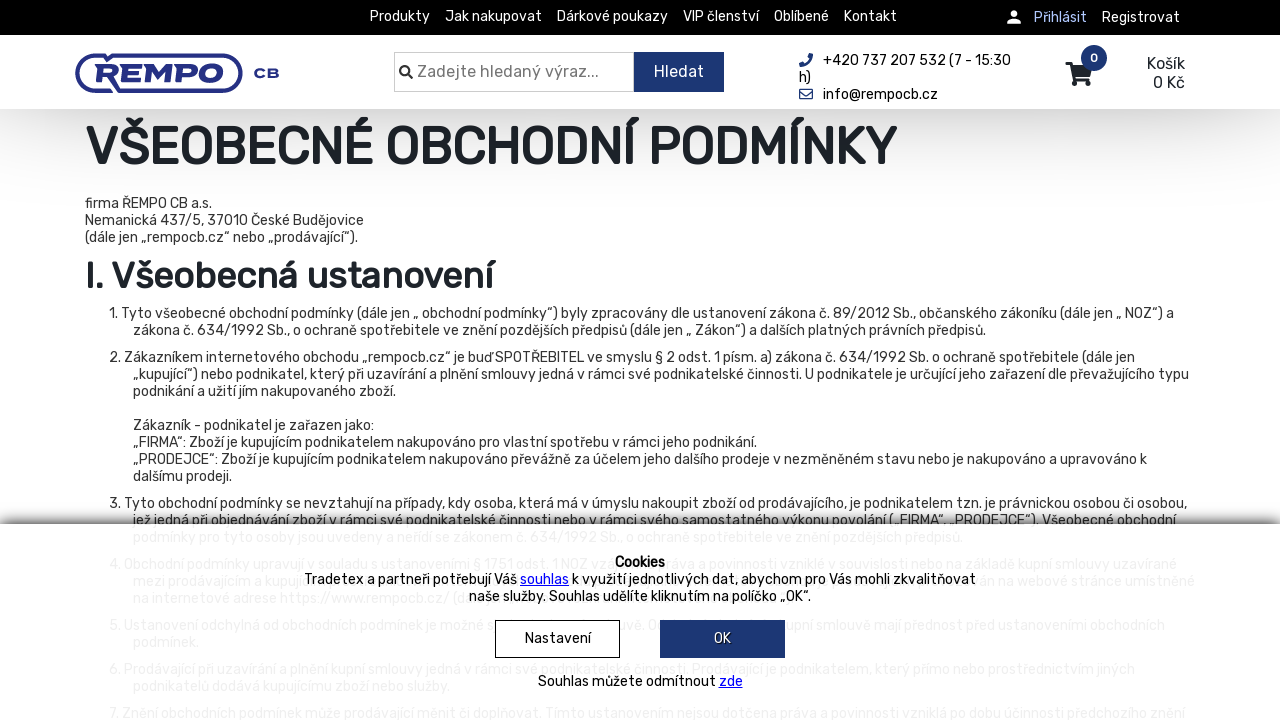

--- FILE ---
content_type: text/html; charset=UTF-8
request_url: https://www.rempocb.cz/obchodni-podminky?fancy=1
body_size: 15332
content:
<!doctype html><html lang="cs"><head><!-- Global site tag (gtag.js) - Google Analytics -->
<script async src="https://www.googletagmanager.com/gtag/js?id=UA-161201814-1"></script>
<script>
  window.dataLayer = window.dataLayer || [];
  function gtag(){dataLayer.push(arguments);}
  gtag('consent', 'default', { 'ad_storage': 'denied', 'analytics_storage': 'denied','wait_for_update': 500 });
  gtag('js', new Date());
  gtag('config', 'UA-161201814-1');
</script><meta charset="UTF-8"><meta name="viewport" content="width=device-width, initial-scale=1"><meta name="theme-color" content="#1c3775"><link rel="preconnect" href="//fonts.googleapis.com"><link rel="preconnect" href="//api.rempocb.cz"><meta name="description" content="Pomáháme firmám s dodávkami režijních materiálů a se zjednodušováním složitých firemních procesů."><meta name="keywords" content=""><title>Obchodní podmínky | Rempo CB</title><link rel="stylesheet" type="text/css" href="/public/kurka/assets/compress_css/1767814255/9d2d60d03a1b2ea65fb1dcf59ddf9c17style.css"><style></style><style>@import url('https://fonts.googleapis.com/css2?family=Rubik&display=swap');</style><script>window.getCookie = function(name) {var match = document.cookie.match(new RegExp('(^| )' + name + '=([^;]+)')); if (match) return match[2]};window.getGaConsent = function() { let coockie_val = getCookie('cookie-box'); let gtag_consent = {'ad_storage': 'denied', 'analytics_storage': 'denied','ad_user_data': 'denied', 'ad_personalization': 'denied'}; if(coockie_val !== undefined) { if(coockie_val.indexOf('ANALYTICS') !== -1) { gtag_consent.analytics_storage = 'granted'; } if(coockie_val.indexOf('MARKETING') !== -1) { gtag_consent.ad_storage = 'granted'; gtag_consent.ad_user_data = 'granted'; } if(coockie_val.indexOf('PERSONAL') !== -1) { gtag_consent.ad_personalization = 'granted'; } } return gtag_consent; };window.noMarketing = function() { let coockie_val = getCookie('cookie-box'); return coockie_val === undefined || coockie_val.indexOf('MARKETING') === -1; };</script><link rel="apple-touch-icon" sizes="180x180" href="/public/default/img/fav/rempo/apple-touch-icon.png"><link rel="icon" type="image/png" sizes="32x32" href="/public/default/img/fav/rempo/favicon-32x32.png"><link rel="icon" type="image/png" sizes="16x16" href="/public/default/img/fav/rempo/favicon-16x16.png"><link rel="mask-icon" href="/public/default/img/fav/rempo/safari-pinned-tab.svg" color="#5bbad5"><link rel="manifest" href="/manifest/rempocb.cz/manifest.json"><link rel="sitemap" href="/cron/sitemap-xml" type="application/xml"></head><body class="rempocb_body"><noscript>Javascript musí být povolen</noscript><div class="image-box"><span class="close">×</span><div class="image-box-content"><div class="image-box-body"></div><div class="image-box-thumbs"></div></div><a class="image-box-left" href="javascript:void(0)" rel="nofollow"><img src="/public/common/icons/back_white.svg" width="48" height="48" title="Předchozí" alt="image"></a><a class="image-box-right" href="javascript:void(0)" rel="nofollow"><img src="/public/common/icons/forward_white.svg" width="48" height="48" title="Další" alt="image"></a></div><div id="cookie-box" class="cookie-box" style="display: none;"><div class="wrapper"><div class="all_cookies_category" style="display: none;">MUST.ANALYTICS.MARKETING.PERSONAL</div><div class="allowed_cookies_category" style="display: none;"></div><strong>Cookies</strong><br>Tradetex a partneři potřebují Váš <a href="/cookies" class="fancybox_page modal-link blue">souhlas</a> k využití jednotlivých dat, abychom pro Vás mohli zkvalitňovat <br> naše služby. Souhlas udělíte kliknutím na políčko „OK“.<br><a class="modal-link fancybox_page" href="/cookie-settings" title="Nastavení"><div class="btn white">Nastavení</div></a><a href="#" class="cookies-allow-all" title="OK"><div class="btn icon-arrow-right">OK</div></a><br>Souhlas můžete odmítnout <a class="blue cookie-denied cookies-deny-all" href="">zde</a></div></div><div class="cookie-settings"></div><header class="header-for-tdx"><nav class="navbar navbar-default navbar-fixed-top" role="navigation"><div class="super-top-menu"><div class="container"><ul class="gen_menu" data-mt="4"><li data-id="1" class=""><a class="" href="/kategorie?main_products=0" title="Produkty">Produkty</a></li><li data-id="2" class=""><a class="" href="/jak-nakupovat" title="Jak nakupovat">Jak nakupovat</a></li><li data-id="3" class=""><a class="" href="/darkove-poukazy" title="Dárkové poukazy">Dárkové poukazy</a></li><li data-id="4" class=""><a class="" href="/vip-clen" title="VIP členství">VIP členství</a></li><li data-id="5" class=""><a class="" href="/kategorie?favorite=1" title="Oblíbené">Oblíbené</a></li><li data-id="6" class=""><a class="" href="/kontakty" title="Kontakt">Kontakt</a></li></ul><a class="dropdown-toggle muj-ucet-text-hlava" data-toggle="modal" data-target="#loginModal" href="/login?self=1"><img class="login_pic" src="/public/default/img/prihlaseni03.svg" width="40" height="45" alt="image"></a><ul class="right_menu navbar-collapse"><li class="right"><a href="/wwwkontakt/sign-in">Registrovat</a></li><li class="right"><svg style="fill:#fff;position:absolute;left:0;top:-1px" xmlns="http://www.w3.org/2000/svg" width="20" height="20" viewbox="0 0 48 48"><path d="M24 24c4.42 0 8-3.59 8-8 0-4.42-3.58-8-8-8s-8 3.58-8 8c0 4.41 3.58 8 8 8zm0 4c-5.33 0-16 2.67-16 8v4h32v-4c0-5.33-10.67-8-16-8z"></path></svg><a class="login-link_new" href="javascript:void(0)" rel="nofollow">Přihlásit</a></li><div class="log_reg" style="display: none;"><a class="close-login-reg" href="javascript:void(0)" rel="nofollow"><svg xmlns="http://www.w3.org/2000/svg" width="24" height="24" viewbox="0 0 24 24"><path d="M19 6.41L17.59 5 12 10.59 6.41 5 5 6.41 10.59 12 5 17.59 6.41 19 12 13.41 17.59 19 19 17.59 13.41 12z"></path></svg></a><div class="log_reg-sec1"><form action="/login" method="post"><div class="form-group field-loginform-username required"><label class="control-label" for="loginform-username">Email</label><input type="text" id="loginform-username" class="form-control" name="WwwkontaktLoginForm[username]" placeholder="Login nebo email"></div><div class="form-group field-loginform-password required"><label class="control-label" for="loginform-password">Heslo</label><input type="password" id="loginform-password" class="form-control" name="WwwkontaktLoginForm[password]" placeholder="Heslo"></div><a class="btn-secondary text-left btn-block log-reg-link" name="login-button" href="/wwwkontakt/password-recovery">Zapomenuté heslo</a><button type="submit" class="btn login-button butt-4 btn-block" name="login-button">Přihlásit</button></form></div><div class="log_reg-sec2"><strong>Nemáte účet?<br>Registrujte se</strong><p></p><p>Registrace nezabere ani minutu, ale přinese řadu výhod.</p><div><svg xmlns="http://www.w3.org/2000/svg" width="15" height="15" viewbox="0 0 24 24"><path d="M12 2C6.48 2 2 6.48 2 12s4.48 10 10 10 10-4.48 10-10S17.52 2 12 2zm-2 15l-5-5 1.41-1.41L10 14.17l7.59-7.59L19 8l-9 9z"></path></svg><span class="log-reg-check">Věrnostní slevy</span><svg xmlns="http://www.w3.org/2000/svg" width="15" height="15" viewbox="0 0 24 24"><path d="M12 2C6.48 2 2 6.48 2 12s4.48 10 10 10 10-4.48 10-10S17.52 2 12 2zm-2 15l-5-5 1.41-1.41L10 14.17l7.59-7.59L19 8l-9 9z"></path></svg><span class="log-reg-check">Snadné opakování objednávek</span><svg xmlns="http://www.w3.org/2000/svg" width="15" height="15" viewbox="0 0 24 24"><path d="M12 2C6.48 2 2 6.48 2 12s4.48 10 10 10 10-4.48 10-10S17.52 2 12 2zm-2 15l-5-5 1.41-1.41L10 14.17l7.59-7.59L19 8l-9 9z"></path></svg><span class="log-reg-check">Historie objednávek</span><svg xmlns="http://www.w3.org/2000/svg" width="15" height="15" viewbox="0 0 24 24"><path d="M12 2C6.48 2 2 6.48 2 12s4.48 10 10 10 10-4.48 10-10S17.52 2 12 2zm-2 15l-5-5 1.41-1.41L10 14.17l7.59-7.59L19 8l-9 9z"></path></svg><span class="log-reg-check">Oblíbené zboží</span></div><a class="btn reg-link butt-4 btn-block" name="login-button" href="/wwwkontakt/sign-in">Registrovat se</a></div></div><li></li><li class="dropdown"><ul class="dropdown-menu logged_menu"></ul></li></ul></div></div><div class="container"><div class="navbar-header top-header"><button type="button" class="hamburger navbar-toggle" data-toggle="collapse" data-target=".navbar-ex1-collapse"><span class="sr-only">Menu</span><span class="icon-bar"></span><span class="icon-bar"></span><span class="icon-bar"></span></button><a class="navbar-brand external-link" href="https://www.rempocb.cz?main_products=0" aria-label="Rempo CB"><img src="/uploads/files/2020/08/0b5b01b9428abd341653f121ad1b932d.svg" alt="logo"></a><div class="search_back"></div><div class="search-popup_top" id="search-popup_top"><div class="con3"><div class="search-wrap"><form autocomplete="off" class="search_form whisperer" action="/search"><div class="fixed_search" style="padding-right: 8px;"><svg class="svg-inline--fa fa-search fa-w-16 lupa-hlava1" aria-hidden="true" data-fa-processed="" data-prefix="fa" data-icon="search" role="img" xmlns="http://www.w3.org/2000/svg" viewbox="0 0 512 512"><path fill="currentColor" d="M505 442.7L405.3 343c-4.5-4.5-10.6-7-17-7H372c27.6-35.3 44-79.7 44-128C416 93.1 322.9 0 208 0S0 93.1 0 208s93.1 208 208 208c48.3 0 92.7-16.4 128-44v16.3c0 6.4 2.5 12.5 7 17l99.7 99.7c9.4 9.4 24.6 9.4 33.9 0l28.3-28.3c9.4-9.4 9.4-24.6.1-34zM208 336c-70.7 0-128-57.2-128-128 0-70.7 57.2-128 128-128 70.7 0 128 57.2 128 128 0 70.7-57.2 128-128 128z"></path></svg><input class="input-search-text search_text" type="text" value="" name="s" placeholder="Zadejte hledaný výraz..."><button class="input-search-butt" type="submit">Hledat</button><div class="search_whisperer"><div>Hledám</div></div></div><div class="col-sm-1 col-xs-3" style="padding-left: 8px;"></div></form></div></div></div><div class="head-info2"><div class="row"><div class="col-md-6"><div class="box"><a href="tel:+420737207532"><svg class="svg-inline--fa fa-phone fa-w-16" aria-hidden="true" data-fa-processed="" data-prefix="fas" data-icon="phone" role="img" xmlns="http://www.w3.org/2000/svg" viewbox="0 0 512 512"><path fill="currentColor" d="M493.397 24.615l-104-23.997c-11.314-2.611-22.879 3.252-27.456 13.931l-48 111.997a24 24 0 0 0 6.862 28.029l60.617 49.596c-35.973 76.675-98.938 140.508-177.249 177.248l-49.596-60.616a24 24 0 0 0-28.029-6.862l-111.997 48C3.873 366.516-1.994 378.08.618 389.397l23.997 104C27.109 504.204 36.748 512 48 512c256.087 0 464-207.532 464-464 0-11.176-7.714-20.873-18.603-23.385z"></path></svg><span class="head_black">+420 737 207 532&nbsp;(7 - 15:30 h)</span></a><br><a href="mailto:info@rempocb.cz"><svg class="svg-inline--fa fa-envelope fa-w-16" aria-hidden="true" data-fa-processed="" data-prefix="far" data-icon="envelope" role="img" xmlns="http://www.w3.org/2000/svg" viewbox="0 0 512 512"><path fill="currentColor" d="M464 64H48C21.49 64 0 85.49 0 112v288c0 26.51 21.49 48 48 48h416c26.51 0 48-21.49 48-48V112c0-26.51-21.49-48-48-48zm0 48v40.805c-22.422 18.259-58.168 46.651-134.587 106.49-16.841 13.247-50.201 45.072-73.413 44.701-23.208.375-56.579-31.459-73.413-44.701C106.18 199.465 70.425 171.067 48 152.805V112h416zM48 400V214.398c22.914 18.251 55.409 43.862 104.938 82.646 21.857 17.205 60.134 55.186 103.062 54.955 42.717.231 80.509-37.199 103.053-54.947 49.528-38.783 82.032-64.401 104.947-82.653V400H48z"></path></svg><span class="head_black">info@rempocb.cz</span></a></div></div></div></div><div class="right-menu-mobile"><a class="dropdown-toggle muj-ucet-text-hlava" data-toggle="modal" data-target="#loginModal" href="/login?self=1"><img class="login_pic" src="/public/default/img/prihlaseni03.svg" width="40" height="45" alt="image"></a><ul class="right_menu navbar-collapse"><li class="right"><a href="/wwwkontakt/sign-in">Registrovat</a></li><li class="right"><svg style="fill:#fff;position:absolute;left:0;top:-1px" xmlns="http://www.w3.org/2000/svg" width="20" height="20" viewbox="0 0 48 48"><path d="M24 24c4.42 0 8-3.59 8-8 0-4.42-3.58-8-8-8s-8 3.58-8 8c0 4.41 3.58 8 8 8zm0 4c-5.33 0-16 2.67-16 8v4h32v-4c0-5.33-10.67-8-16-8z"></path></svg><a class="login-link_new" href="javascript:void(0)" rel="nofollow">Přihlásit</a></li><div class="log_reg" style="display: none;"><a class="close-login-reg" href="javascript:void(0)" rel="nofollow"><svg xmlns="http://www.w3.org/2000/svg" width="24" height="24" viewbox="0 0 24 24"><path d="M19 6.41L17.59 5 12 10.59 6.41 5 5 6.41 10.59 12 5 17.59 6.41 19 12 13.41 17.59 19 19 17.59 13.41 12z"></path></svg></a><div class="log_reg-sec1"><form action="/login" method="post"><div class="form-group field-loginform-username2 required"><label class="control-label" for="loginform-username2">Email</label><input type="text" id="loginform-username2" class="form-control" name="WwwkontaktLoginForm[username]" placeholder="Login nebo email"></div><div class="form-group field-loginform-password2 required"><label class="control-label" for="loginform-password2">Heslo</label><input type="password" id="loginform-password2" class="form-control" name="WwwkontaktLoginForm[password]" placeholder="Heslo"></div><a class="btn-secondary text-left btn-block log-reg-link" name="login-button" href="/wwwkontakt/password-recovery">Zapomenuté heslo</a><button type="submit" class="btn login-button butt-4 btn-block" name="login-button">Přihlásit</button></form></div><div class="log_reg-sec2"><strong>Nemáte účet?<br>Registrujte se</strong><p></p><p>Registrace nezabere ani minutu, ale přinese řadu výhod.</p><div><svg xmlns="http://www.w3.org/2000/svg" width="15" height="15" viewbox="0 0 24 24"><path d="M12 2C6.48 2 2 6.48 2 12s4.48 10 10 10 10-4.48 10-10S17.52 2 12 2zm-2 15l-5-5 1.41-1.41L10 14.17l7.59-7.59L19 8l-9 9z"></path></svg><span class="log-reg-check">Věrnostní slevy</span><svg xmlns="http://www.w3.org/2000/svg" width="15" height="15" viewbox="0 0 24 24"><path d="M12 2C6.48 2 2 6.48 2 12s4.48 10 10 10 10-4.48 10-10S17.52 2 12 2zm-2 15l-5-5 1.41-1.41L10 14.17l7.59-7.59L19 8l-9 9z"></path></svg><span class="log-reg-check">Snadné opakování objednávek</span><svg xmlns="http://www.w3.org/2000/svg" width="15" height="15" viewbox="0 0 24 24"><path d="M12 2C6.48 2 2 6.48 2 12s4.48 10 10 10 10-4.48 10-10S17.52 2 12 2zm-2 15l-5-5 1.41-1.41L10 14.17l7.59-7.59L19 8l-9 9z"></path></svg><span class="log-reg-check">Historie objednávek</span><svg xmlns="http://www.w3.org/2000/svg" width="15" height="15" viewbox="0 0 24 24"><path d="M12 2C6.48 2 2 6.48 2 12s4.48 10 10 10 10-4.48 10-10S17.52 2 12 2zm-2 15l-5-5 1.41-1.41L10 14.17l7.59-7.59L19 8l-9 9z"></path></svg><span class="log-reg-check">Oblíbené zboží</span></div><a class="btn reg-link butt-4 btn-block" name="login-button" href="/wwwkontakt/sign-in">Registrovat se</a></div></div><li></li><li class="dropdown"><ul class="dropdown-menu logged_menu"></ul></li></ul></div><a href="/order/card" class="hlavicka-kosik"><svg class="svg-inline--fa fa-shopping-cart fa-w-18" aria-hidden="true" data-fa-processed="" data-prefix="fa" data-icon="shopping-cart" role="img" xmlns="http://www.w3.org/2000/svg" viewbox="0 0 576 512"><path fill="currentColor" d="M528.12 301.319l47.273-208C578.806 78.301 567.391 64 551.99 64H159.208l-9.166-44.81C147.758 8.021 137.93 0 126.529 0H24C10.745 0 0 10.745 0 24v16c0 13.255 10.745 24 24 24h69.883l70.248 343.435C147.325 417.1 136 435.222 136 456c0 30.928 25.072 56 56 56s56-25.072 56-56c0-15.674-6.447-29.835-16.824-40h209.647C430.447 426.165 424 440.326 424 456c0 30.928 25.072 56 56 56s56-25.072 56-56c0-22.172-12.888-41.332-31.579-50.405l5.517-24.276c3.413-15.018-8.002-29.319-23.403-29.319H218.117l-6.545-32h293.145c11.206 0 20.92-7.754 23.403-18.681z"></path></svg><div class="kosik-popis">Košík<br>0&nbsp;Kč</div><span class="badge">0</span></a></div><div class="collapse navbar-collapse navbar-ex1-collapse navbar-right mobile-nav"><ul class=""><ul class="gen_menu" data-mt="4"><li data-id="1" class=""><a class="" href="/kategorie?main_products=0" title="Produkty">Produkty</a></li><li data-id="2" class=""><a class="" href="/jak-nakupovat" title="Jak nakupovat">Jak nakupovat</a></li><li data-id="3" class=""><a class="" href="/darkove-poukazy" title="Dárkové poukazy">Dárkové poukazy</a></li><li data-id="4" class=""><a class="" href="/vip-clen" title="VIP členství">VIP členství</a></li><li data-id="5" class=""><a class="" href="/kategorie?favorite=1" title="Oblíbené">Oblíbené</a></li><li data-id="6" class=""><a class="" href="/kontakty" title="Kontakt">Kontakt</a></li></ul></ul></div></div></nav><div id="loginModal" class="modal house-modal fade" role="dialog"><div class="modal-dialog modal-sm"><div class="modal-content"></div></div></div><div id="cartModal" class="modal fade" role="dialog"><div class="modal-dialog"><div class="modal-content"><div class="modal-body"></div></div></div></div><div id="ajax-spinner"><img class="loader_image" src="/public/default/404/loader_small.gif" alt="not found"></div></header><div class="content"><div class="podstrana-1 fancy">
    <div class="container">
        <div class="margin-15">
            
            <h1 style="margin-top: 0cm; background-position: initial; background-color: white;">Všeobecné obchodní podmínky<o:p></o:p></h1>

<p style="background-position: initial; background-color: white;">firma ŘEMPO CB a.s.<br>
Nemanická 437/5, 37010 České Budějovice<br>
(dále jen „rempocb.cz“ nebo „prodávající“).<o:p></o:p></p>

<p style="background-position: initial; background-color: white;"> <o:p></o:p></p>

<h2 style="margin: 7.5pt 0cm; background-position: initial; background-color: white;">I. Všeobecná ustanovení<o:p></o:p></h2>

<p class="MsoNormal" style="margin-left: 36pt; text-indent: -18pt; line-height: normal; background-position: initial; background-color: white;"><!--[if !supportLists]-->1.       
<!--[endif]-->Tyto všeobecné obchodní podmínky (dále jen „ obchodní podmínky“)
byly zpracovány dle ustanovení zákona č. 89/2012 Sb., občanského zákoníku (dále
jen „ NOZ“) a zákona č. 634/1992 Sb., o ochraně spotřebitele ve znění
pozdějších předpisů (dále jen „ Zákon“) a dalších platných právních předpisů.<o:p></o:p></p>

<p class="MsoNormal" style="margin-left: 36pt; text-indent: -18pt; line-height: normal; background-position: initial; background-color: white;"><!--[if !supportLists]-->2.      
<!--[endif]-->Zákazníkem internetového obchodu „rempocb.cz“ je buď SPOTŘEBITEL
ve smyslu § 2 odst. 1 písm. a) zákona č. 634/1992 Sb. o ochraně spotřebitele
(dále jen „kupující“) nebo podnikatel, který při uzavírání a plnění smlouvy
jedná v rámci své podnikatelské činnosti. U podnikatele je určující jeho
zařazení dle převažujícího typu podnikání a užití jím nakupovaného zboží.<br>
<br>
Zákazník - podnikatel je zařazen jako:<br>
„FIRMA“: Zboží je kupujícím podnikatelem nakupováno pro vlastní spotřebu v
rámci jeho podnikání.<br>
„PRODEJCE“: Zboží je kupujícím podnikatelem nakupováno převážně za účelem jeho
dalšího prodeje v nezměněném stavu nebo je nakupováno a upravováno k dalšímu
prodeji.<o:p></o:p></p>

<p class="MsoNormal" style="margin-left: 36pt; text-indent: -18pt; line-height: normal; background-position: initial; background-color: white;"><!--[if !supportLists]-->3.      
<!--[endif]-->Tyto obchodní podmínky se nevztahují na případy, kdy osoba, která
má v úmyslu nakoupit zboží od prodávajícího, je podnikatelem tzn. je právnickou
osobou či osobou, jež jedná při objednávání zboží v rámci své podnikatelské
činnosti nebo v rámci svého samostatného výkonu povolání („FIRMA“, „PRODEJCE“).
Všeobecné obchodní podmínky pro tyto osoby jsou uvedeny a neřídí se zákonem č.
634/1992 Sb., o ochraně spotřebitele ve znění pozdějších předpisů.<o:p></o:p></p>

<p class="MsoNormal" style="margin-left: 36pt; text-indent: -18pt; line-height: normal; background-position: initial; background-color: white;"><!--[if !supportLists]-->4.      
<!--[endif]-->Obchodní podmínky upravují v souladu s ustanoveními § 1751 odst. 1
NOZ vzájemná práva a povinnosti vzniklé v souvislosti nebo na základě kupní
smlouvy uzavírané mezi prodávajícím a kupujícím prostřednictvím internetového
obchodu prodávajícího. Internetový obchod je prodávajícím provozován na webové
stránce umístněné na internetové adrese https://www.rempocb.cz/ (dále jen
„webové rozhraní internetového obchodu “).<o:p></o:p></p>

<p class="MsoNormal" style="margin-left: 36pt; text-indent: -18pt; line-height: normal; background-position: initial; background-color: white;"><!--[if !supportLists]-->5.      
<!--[endif]-->Ustanovení odchylná od obchodních podmínek je možné sjednat v
kupní smlouvě. Odchylná ujednání v kupní smlouvě mají přednost před
ustanoveními obchodních podmínek.<o:p></o:p></p>

<p class="MsoNormal" style="margin-left: 36pt; text-indent: -18pt; line-height: normal; background-position: initial; background-color: white;"><!--[if !supportLists]-->6.      
<!--[endif]-->Prodávající při uzavírání a plnění kupní smlouvy jedná v rámci své
podnikatelské činnosti. Prodávající je podnikatelem, který přímo nebo
prostřednictvím jiných podnikatelů dodává kupujícímu zboží nebo služby.<o:p></o:p></p>

<p class="MsoNormal" style="margin-left: 36pt; text-indent: -18pt; line-height: normal; background-position: initial; background-color: white;"><!--[if !supportLists]-->7.       
<!--[endif]-->Znění obchodních podmínek může prodávající měnit či doplňovat.
Tímto ustanovením nejsou dotčena práva a povinnosti vzniklá po dobu účinnosti
předchozího znění obchodních podmínek.<o:p></o:p></p>

<h2 style="margin: 7.5pt 0cm; background-position: initial; background-color: white;"> <o:p></o:p></h2>

<h2 style="margin: 7.5pt 0cm; background-position: initial; background-color: white;">II. Kupní smlouva<o:p></o:p></h2>

<p class="MsoNormal" style="margin-left: 36pt; text-indent: -18pt; line-height: normal; background-position: initial; background-color: white;"><!--[if !supportLists]-->1.       
<!--[endif]-->Webové rozhraní internetového obchodu prodávajícího obsahuje
seznam zboží včetně uvedení cen jednotlivého zboží v českých korunách. Ceny
zboží jsou uvedeny včetně daně z přidané hodnoty a všech souvisejících poplatků
(vyjma přepravních poplatků dle následujícího odstavce). Veškeré nabídky
prodeje zboží v internetovém obchodě prodávajícího (včetně případně uvedené
orientační obvyklé doby dodání či odeslání zboží) jsou nezávazné a prodávající
není nikterak povinen uzavřít kupní smlouvu ohledně prezentovaného zboží.
Prezentace zboží v internetovém obchodě prodávajícího nepředstavuje nabídku k
uzavření kupní smlouvy ani návrh dodat zboží ve smyslu § 1732 občanského
zákoníku.<br>
Webové rozhraní internetového obchodu prodávajícího obsahuje také informace o
nákladech spojených s dodáním zboží.<o:p></o:p></p>

<p class="MsoNormal" style="margin-left: 36pt; text-indent: -18pt; line-height: normal; background-position: initial; background-color: white;"><!--[if !supportLists]-->2.      
<!--[endif]-->Pro objednání zboží si kupující vybere zboží, které chce koupit,
kliknutím na příslušné tlačítko „Přidat do košíku“ a vyplní objednávkový
formulář ve webovém rozhraní internetového obchodu prodávajícího. Objednávkový
formulář obsahuje zejména informace o objednávaném zboží, způsobu úhrady kupní
ceny zboží, požadovaném způsobu doručení objednávaného zboží, nákladech
spojených s dodáním zboží, kontaktní údaje kupujícího, doručovací adresu a
odkaz na tyto obchodní podmínky (definitivní podoba objednávky po provedení
všech kroků dle objednávkového formuláře kupujícím - dále jen „objednávka“).
Před zasláním objednávky prodávajícímu je kupujícímu umožněno zkontrolovat a
měnit údaje, které do objednávkového formuláře vložil, a seznámit se s těmito
obchodními podmínkami. Objednávku odešle kupující prodávajícímu zaškrtnutím
příslušného políčka pro souhlas s těmito obchodními podmínkami a kliknutím na
příslušné tlačítko „Odeslat objednávku“, čímž vysloví souhlas s těmito
obchodními podmínkami. Prodávající potvrdí kupujícímu elektronickou poštou
přijetí objednávky k dalšímu zpracování, a to zasláním dokumentu nazvaného
„Nová objednávka:…“ na e-mailovou adresu uvedenou v osobním účtu či v
objednávce. Prodávající je vždy oprávněn požádat kupujícího o dodatečné
potvrzení objednávky.<o:p></o:p></p>

<p class="MsoNormal" style="margin-left: 36pt; text-indent: -18pt; line-height: normal; background-position: initial; background-color: white;"><!--[if !supportLists]-->3.      
<!--[endif]-->Kupní smlouva mezi prodávajícím a kupujícím je uzavřena doručením
informace o přijetí (akceptaci) objednávky ze strany prodávajícího kupujícímu.
Přijetí (akceptaci) objednávky kupujícího potvrdí prodávající kupujícímu
zasláním dokumentu nazvaného „ Potvrzení o odeslání “ elektronickou poštou, a
to na e-mailovou adresu uvedenou v osobním účtu či v objednávce.<br>
Kupující bere na vědomí, že prodávající není povinen uzavřít kupní smlouvu a to
zejména s osobami, které podstatným způsobem porušily své povinnosti vůči
prodávajícímu, nebo si objednaly zboží v rozsahu překračujícím obvyklé
množství, které může běžná domácnost rozumně spotřebovat.<br>
Kupující souhlasí s použitím komunikačních prostředků na dálku při uzavírání
kupní smlouvy. Náklady vzniklé kupujícímu při použití komunikačních prostředků
na dálku v souvislosti s uzavřením a plněním kupní smlouvy (náklady na
internetové připojení a případné související náklady jako např. náklady na
telefonní hovory) si hradí kupující sám. Za internetové, resp. telefonické
spojení s prodávajícím nejsou účtovány žádné zvláštní příplatky a použijí se
standardní sazby operátora kupujícího.<o:p></o:p></p>

<p class="MsoNormal" style="margin-left: 36pt; text-indent: -18pt; line-height: normal; background-position: initial; background-color: white;"><!--[if !supportLists]-->4.      
<!--[endif]-->Kupující bere na vědomí, že dostupnost zboží prezentovaného v
internetovém obchodě prodávajícího je vázána na skladové zásoby a prodávající
tudíž dostupnost zboží negarantuje. V případě, že si kupující objedná zboží,
které není u prodávajícího dostupné, zašle prodávající kupujícímu elektronickou
poštou zprávu o nedostupnosti zboží. Odesláním e-mailové zprávy prodávajícího
kupujícímu dle předchozí věty zaniká závaznost objednávky v rozsahu
nedostupného zboží; v ostatních částech zůstává objednávka nedotčena<o:p></o:p></p>

<p class="MsoNormal" style="margin-left: 36pt; text-indent: -18pt; line-height: normal; background-position: initial; background-color: white;"><!--[if !supportLists]-->5.      
<!--[endif]-->Na dárky, které jsou poskytovány zcela zdarma, nelze uplatňovat
jakákoliv práva spotřebitele. Takové zboží splňuje podmínky darovací smlouvy a
řídí se platnými právními předpisy. Darovací smlouva je mezi prodávajícím a
kupujícím uzavřena s rozvazovací podmínkou, že dojde-li k odstoupení od kupní
smlouvy kupujícím v 14ti-denní lhůtě, je povinen poskytnuté dárky vrátit
společně se zakoupeným zbožím prodávajícímu.<o:p></o:p></p>

<h2 style="margin: 7.5pt 0cm; background-position: initial; background-color: white;"> <o:p></o:p></h2>

<h2 style="margin: 7.5pt 0cm; background-position: initial; background-color: white;">III. Platební podmínky<o:p></o:p></h2>

<p class="MsoNormal" style="margin-left: 36pt; text-indent: -18pt; line-height: normal; background-position: initial; background-color: white;"><!--[if !supportLists]-->1.       
<!--[endif]-->Uzavřením kupní smlouvy vzniká kupujícímu povinnost uhradit kupní
cenu zboží. Společně s kupní cenou je kupující povinen zaplatit prodávajícímu
také náklady spojené s dodáním zboží ve smluvené výši. Není-li dále výslovně
uvedeno jinak, rozumí se dále kupní cenou i náklady spojené s dodáním zboží.<o:p></o:p></p>

<p class="MsoNormal" style="margin-left: 36pt; text-indent: -18pt; line-height: normal; background-position: initial; background-color: white;"><!--[if !supportLists]-->2.      
<!--[endif]-->Kupující může kupní cenu zboží zaplatit následujícími způsoby:<br>
- dobírkou při dodání zboží nebo<br>
- platbou v hotovosti či platební kartou při osobním odběru v provozovnách
prodávajícího<br>
Prodávající si vyhrazuje právo vyloučit v jednotlivých případech určitý způsob
platby.<o:p></o:p></p>

<p class="MsoNormal" style="margin-left: 36pt; text-indent: -18pt; line-height: normal; background-position: initial; background-color: white;"><!--[if !supportLists]-->3.      
<!--[endif]-->Při platbě dobírkou při dodání zboží bude kupní cena kupujícím
uhrazena v hotovosti při převzetí zboží, a to k rukám přepravce pověřeného
prodávajícím dodáním zboží. Úhrada kupní ceny kupujícím je podmínkou předání
zboží kupujícímu. Dobírkou není možné v hotovosti hradit kupní cenu přesahující
limit pro hotovostní platby stanovený platnými a účinnými právními předpisy ke
dni dodání zboží.<o:p></o:p></p>

<h2 style="margin: 7.5pt 0cm; background-position: initial; background-color: white;"> <o:p></o:p></h2>

<h2 style="margin: 7.5pt 0cm; background-position: initial; background-color: white;">IV. Dodací podmínky<o:p></o:p></h2>

<p class="MsoNormal" style="margin-left: 36pt; text-indent: -18pt; line-height: normal; background-position: initial; background-color: white;"><!--[if !supportLists]-->1.       
<!--[endif]-->Zboží, které je předmětem kupní smlouvy, bude dodáno ve lhůtě dle
dostupnosti zboží a provozních možností prodávajícího po prověření stavu
skladových zásob; to platí i v případě, že v internetovém obchodě prodávajícího
je u popisu příslušného zboží uvedena obvyklá doba dodání či odeslání zboží,
neboť informace o takovéto době má pouze orientační charakter a definitivní
dobu dodání či odeslání zboží stanoví prodávající dle dostupnosti zboží a dle
svých provozních možností po prověření stavu skladových zásob. Zboží bude
dodáno prostřednictvím přepravce určeného prodávajícím. Jakmile předá
prodávající zboží přepravci k přepravě, informuje o tom kupujícího
elektronickou poštou zasláním dokumentu nazvaného „Potvrzení o odeslání“ na
e-mailovou adresu uvedenou v osobním účtu či v objednávce. Zboží se dodává dle
volby kupujícího v objednávce buď do výdejního místa příslušného přepravce,
anebo na adresu uvedenou v objednávce, a to k hlavnímu vstupnímu vchodu budovy
uvedené v objednávce, pokud je k němu umožněn příjezd, není-li u zboží uvedeno
jinak. Dodávka zboží se provádí pouze v rámci České republiky. Zboží bude
kupujícímu předáno do jeho vlastních rukou případně do rukou jeho zákonného
zástupce či zmocněnce. Kupující může pověřit převzetím zboží jinou fyzickou
osobu starší 18 let, která se zdržuje v bytě nebo jiných prostorách na adrese
kupujícího uvedenou v objednávce, a to na základě dohody s příslušným
přepravcem.<o:p></o:p></p>

<p class="MsoNormal" style="margin-left: 36pt; text-indent: -18pt; line-height: normal; background-position: initial; background-color: white;"><!--[if !supportLists]-->2.      
<!--[endif]-->Pokud by z jakýchkoli důvodů zaslání zakoupeného zboží probíhalo v
několika zásilkách/etapách, bude o tom kupující informován a cena za přepravní
náklady mu bude účtována pouze jednou. V případě platby dobírkou bude cena za
přepravní náklady uhrazena při převzetí zboží v první zásilce.<o:p></o:p></p>

<p class="MsoNormal" style="margin-left: 36pt; text-indent: -18pt; line-height: normal; background-position: initial; background-color: white;"><!--[if !supportLists]-->3.      
<!--[endif]-->Kupující je povinen řádně dodané zboží převzít. Kupující je
povinen při převzetí zásilky překontrolovat stav zásilky. V případě, že je
kupujícímu zásilka doručena poškozena, sepíše kupující s přepravcem zápis o
škodě. Součástí dodávky zboží je i „Formulář pro odstoupení od smlouvy“, který
obsahuje i dodací list. Fakturu za dodání zboží zašle prodávající kupujícímu
elektronicky na e-mailovou adresu uvedenou v osobním účtu či v objednávce, a to
po uzavření kupní smlouvy. V případě, že kupující zakoupené zboží nepřevezme
ani při druhém marném pokusu o dodání, je-li zboží dodáváno na adresu uvedenou
v objednávce, anebo do 7 kalendářních dnů od jeho připravení k vyzvednutí ve
výdejním místě příslušného přepravce, je přepravce oprávněn vrátit zakoupené
zboží prodávajícímu a prodávajícímu vzniká okamžikem, kdy se od přepravce dozví
o takovémto vrácení zboží, právo na odstoupení od kupní smlouvy. Prodávající
zašle kupujícímu na e-mailovou adresu uvedenou v osobním účtu kupujícího nebo v
objednávce dokument s názvem „Potvrzení o vrácení zboží“. Okamžikem doručení
tohoto dokumentu kupujícímu odstupuje prodávající od kupní smlouvy a kupní
smlouva se tak ruší od počátku. V případě, že kupující uhradil kupní cenu za zboží,
vrátí mu prodávající všechny peněžní prostředky, včetně nákladů na dodání,
které od kupujícího na základě kupní smlouvy přijal, a to stejným způsobem
jakým je přijal. Prodávající vrátí kupujícímu přijaté peněžní prostředky jiným
způsobem jen tehdy, pokud s tím kupující souhlasil a pokud tím kupujícímu
nevzniknou další náklady. Další práva a povinnosti stran při přepravě a dodání
zboží mohou být upraveny zvláštními dodacími podmínkami prodávajícího, jsou-li
prodávajícím vydány.<o:p></o:p></p>

<h2 style="margin: 7.5pt 0cm; background-position: initial; background-color: white;"> <o:p></o:p></h2>

<h2 style="margin: 7.5pt 0cm; background-position: initial; background-color: white;">V. Výhrada vlastnického práva<o:p></o:p></h2>

<p class="MsoNormal" style="margin-left: 36pt; text-indent: -18pt; line-height: normal; background-position: initial; background-color: white;"><!--[if !supportLists]-->1.       
<!--[endif]-->Kupující nabývá vlastnické právo ke zboží úplným zaplacením kupní
ceny a převzetím zboží, přičemž rozhoduje poslední z těchto dvou okamžiků.<o:p></o:p></p>

<h2 style="margin: 7.5pt 0cm; background-position: initial; background-color: white;"> <o:p></o:p></h2>

<h2 style="margin: 7.5pt 0cm; background-position: initial; background-color: white;">VI. Odpovědnost za vady - reklamace<o:p></o:p></h2>

<p class="MsoNormal" style="margin-left: 36pt; text-indent: -18pt; line-height: normal; background-position: initial; background-color: white;"><!--[if !supportLists]-->1.       
<!--[endif]-->Odpovědnost prodávajícího za vady a práva a povinnosti mezi prodávajícím
a kupujícím upravuje „Reklamační řád“.<o:p></o:p></p>

<h2 style="margin: 7.5pt 0cm; background-position: initial; background-color: white;"> <o:p></o:p></h2>

<h2 style="margin: 7.5pt 0cm; background-position: initial; background-color: white;">VII. Odstoupení kupujícího od kupní smlouvy<o:p></o:p></h2>

<p class="MsoNormal" style="margin-left: 36pt; text-indent: -18pt; line-height: normal; background-position: initial; background-color: white;"><!--[if !supportLists]-->1.       
<!--[endif]-->Kupující má, v souladu s občanským zákoníkem, právo odstoupit od
kupní smlouvy (nebo její části týkající se části zboží), a to bez uvedení
důvodu. Kupující může takto od smlouvy odstoupit ve lhůtě 14 dnů ode dne
převzetí zboží. Odstoupení od kupní smlouvy je vyloučeno v případech uvedených
v platných právních předpisech, zejména v ustanovení § 1837 občanského
zákoníku.<o:p></o:p></p>

<p class="MsoNormal" style="margin-left: 36pt; text-indent: -18pt; line-height: normal; background-position: initial; background-color: white;"><!--[if !supportLists]-->2.      
<!--[endif]-->Kupující odstoupí od kupní smlouvy odesláním vyplněného „Formuláře
pro odstoupení od smlouvy“, nejlépe společně se zbožím, které vrací. Kupující
fyzicky s dodávkou zboží obdrží „Formulář pro odstoupení od smlouvy“ , nejde-li
o zásilku s obzvláště vysokou hmotností, též „Štítek pro zpětné zaslání“. V
případě, že kupující již nemá k dispozici „Formulář pro odstoupení od smlouvy“
nebo v zásilce neobdržel „Štítek pro zpětné zaslání“, může kupující uvedený
formulář nebo štítek získat tak, že kontaktuje zákaznickou linku prodávajícího,
a to e-mailem, telefonicky nebo korespondenčně při použití kontaktních údajů
dle bodu XI. níže. Na základě kontaktování zákaznické linky obdrží kupující
dokumenty s názvem „Štítek pro zpětné zaslání“ a „Formulář pro vrácení zboží“.
Pro odstoupení od smlouvy může kupující také využít vzorový „Formulář pro
odstoupení od smlouvy“ dostupný na internetových stránkách www.rempocb.cz.<o:p></o:p></p>

<p class="MsoNormal" style="margin-left: 36pt; text-indent: -18pt; line-height: normal; background-position: initial; background-color: white;"><!--[if !supportLists]-->3.      
<!--[endif]-->Odstoupí-li kupující od kupní smlouvy, zašle prodávajícímu bez
zbytečného odkladu, ve vlastním zájmu nejlépe společně s odstoupením od kupní smlouvy,
vždy však nejpozději do 14 dnů od odstoupení od smlouvy, zboží, které od
prodávajícího obdržel, na adresu:<br>
<br>
ŘEMPO lyra s.r.o. Roháče z Dubé 1, 77211 Olomouc-Pavlovičky<br>
<br>
Kupující přiloží k vracenému zboží vyplněný dokument s názvem „Formulář pro
odstoupení od smlouvy “ a zásilku viditelně označí „Štítkem pro zpětné
zaslání“. Veškeré náklady spojené s vrácením zboží nese kupující. Zboží musí
kupující vrátit úplné, tj. včetně veškerého dodaného příslušenství, s kompletní
dokumentací, nepoškozené, čisté a včetně originálního obalu (pokud může).
Kupující je povinen zboží zabalit tak, aby při jeho přepravě zpět k
prodávajícímu nedošlo k jeho poškození. Pokud není možné vrácení zboží pro jeho
povahu prostřednictvím provozovatele poštovních služeb, domluví se kupující a
prodávající na způsobu vrácení zboží prostřednictvím přepravce.<o:p></o:p></p>

<p class="MsoNormal" style="margin-left: 36pt; text-indent: -18pt; line-height: normal; background-position: initial; background-color: white;"><!--[if !supportLists]-->4.      
<!--[endif]-->Odstoupí-li kupující od kupní smlouvy, vrátí mu prodávající bez
zbytečného odkladu, nejpozději do 14 dnů od odstoupení od smlouvy, všechny
peněžní prostředky, včetně nákladů na dodání, které od kupujícího na základě
kupní smlouvy přijal, a to stejným způsobem, jakým je přijal. Prodávající vrátí
kupujícímu přijaté peněžní prostředky jiným způsobem jen tehdy, pokud s tím
kupující souhlasil a pokud tím kupujícímu nevzniknou další náklady. Prodávající
však není povinen vrátit přijaté peněžní prostředky kupujícímu dříve, než
kupující předá zboží prodávajícímu. Vrátil-li kupující zboží poškozené, má
prodávající nárok na náhradu škody, který může jednostranně započíst proti
nároku kupujícího na vrácení kupní ceny. Jestliže kupující zvolil jiný než
nejlevnější způsob dodání zboží, který prodávající nabízí, vrátí prodávající
kupujícímu náklady na dodání zboží pouze ve výši odpovídající nejlevnějšímu
nabízenému způsobu dodání zboží.<o:p></o:p></p>

<h2 style="margin: 7.5pt 0cm; background-position: initial; background-color: white;"> <o:p></o:p></h2>

<h2 style="margin: 7.5pt 0cm; background-position: initial; background-color: white;">VIII. Zpětný odběr elektrických a elektronických zařízení
(„elektrozařízení“) pocházejících z domácností<o:p></o:p></h2>

<p class="MsoNormal" style="margin-left: 36pt; text-indent: -18pt; line-height: normal; background-position: initial; background-color: white;"><!--[if !supportLists]-->1.       
<!--[endif]-->Kupující je, v souladu se zákonem č. 185/2001 Sb., o odpadech a o
změně některých dalších zákonů, ve znění pozdějších předpisů, oprávněn při
nákupu elektrozařízení v internetovém obchodě prodávajícího odevzdat bezplatně
ke zpětnému odběru použité elektrozařízení pocházející z domácností, a to ve
stejném počtu kusů a podobného typu a použití jako je zakoupené
elektrozařízení.<br>
Kupující bere na vědomí, že prodávající nemůže technicky zajistit, aby použité
elektrozařízení z domácností, které hodlá kupující odevzdat bezplatně u
prodávajícího ke zpětnému odběru, přepravce převzal vždy při dodání
elektrozařízení zakoupeného v internetovém obchodě prodávajícího.<br>
Pokud tedy kupující hodlá bezplatně odevzdat prodávajícímu ke zpětnému odběru
použité elektrozařízení pocházející z domácnosti, musí po zadání své objednávky
kontaktovat zákaznickou linku prodávajícího (e-mailem, telefonicky nebo
korespondenčně při použití kontaktních údajů dle bodu XI. níže). Zákaznická
linka prodávajícího zajistí zpracování požadavku kupujícího a kupující bude
kontaktován přepravcem za účelem sjednání termínu, kdy přepravce vyzvedne od
kupujícího použité elektrozařízení pocházející z domácností odevzdávané ke
zpětnému odběru.<o:p></o:p></p>

<h2 style="margin: 7.5pt 0cm; background-position: initial; background-color: white;"> <o:p></o:p></h2>

<h2 style="margin: 7.5pt 0cm; background-position: initial; background-color: white;">IX. Mimosoudní řešení spotřebitelských sporů<o:p></o:p></h2>

<p class="MsoNormal" style="margin-left: 36pt; text-indent: -18pt; line-height: normal; background-position: initial; background-color: white;"><!--[if !supportLists]-->1.       
<!--[endif]-->Kupující má právo na mimosoudní řešení sporů z kupní smlouvy a
obrátit se může na Českou obchodní inspekci (ČOI) nebo na spotřebitelské
organizace, které vlastní povolení ministerstva k této činnosti.<br>
<br>
Kontaktní údaje:<br>
Česká obchodní inspekce<br>
Ústřední inspektorát – oddělení ADR<br>
Štěpánská 44, 110 00 Praha 1<br>
E-mail: adr@coi.cz Web: www.adr.coi.cz<o:p></o:p></p>

<h2 style="margin: 7.5pt 0cm; background-position: initial; background-color: white;"> <o:p></o:p></h2>

<h2 style="margin: 7.5pt 0cm; background-position: initial; background-color: white;">X. Zpracování osobních údajů<o:p></o:p></h2>

<p class="MsoNormal" style="margin-left: 36pt; text-indent: -18pt; line-height: normal; background-position: initial; background-color: white;"><!--[if !supportLists]-->1.       
<!--[endif]-->Za účelem realizace kupní smlouvy bude prodávající zpracovávat
nezbytné osobní údaje kupujícího dle zákona č. 101/2000 Sb., o ochraně osobních
údajů, ve znění pozdějších předpisů, a to v rozsahu a způsobem uvedeným v
Prohlášení o ochraně soukromí, které je neoddělitelnou součástí těchto
obchodních podmínek, a které je dostupné na stránkách www.rempocb.cz<o:p></o:p></p>

<h2 style="margin: 7.5pt 0cm; background-position: initial; background-color: white;"> <o:p></o:p></h2>

<h2 style="margin: 7.5pt 0cm; background-position: initial; background-color: white;">XI. Závěrečná ustanovení<o:p></o:p></h2>

<p class="MsoNormal" style="margin-left: 36pt; text-indent: -18pt; line-height: normal; background-position: initial; background-color: white;"><!--[if !supportLists]-->1.       
<!--[endif]-->Právní vztahy mezi prodávajícím a kupujícím se řídí českým právem.
Kupní smlouva je vyhotovena v českém jazyce. Kupní smlouva je archivována
prodávajícím v elektronické podobě a není přístupná třetím osobám. Znění těchto
obchodních podmínek může prodávající jednostranně měnit. Tím nejsou dotčena
práva a povinnosti vzniklá po dobu účinnosti předchozího znění obchodních
podmínek.<o:p></o:p></p>

<p class="MsoNormal" style="margin-left: 36pt; text-indent: -18pt; line-height: normal; background-position: initial; background-color: white;"><!--[if !supportLists]-->2.      
<!--[endif]-->Kontaktní údaje prodávajícího jsou:<br>
ŘEMPO CB a.s.<br>
Nemanická 437/5, 37010 České Budějovice<br>
Mail: <a href="mailto:info@rempocb.cz">info@rempocb.cz</a><br>
Tel. 387 768 120<o:p></o:p></p>

<p class="MsoNormal" style="margin-left: 36pt; text-indent: -18pt; line-height: normal; background-position: initial; background-color: white;"><!--[if !supportLists]-->3.      
<!--[endif]-->Je-li nebo stane-li se některé ustanovení těchto obchodních
podmínek neplatné nebo neúčinné, platí namísto neplatného nebo neúčinného
ustanovení takové ustanovení, jehož smysl se neplatnému nebo neúčinnému
ustanovení co nejvíce přibližuje. Neplatností nebo neúčinností jednoho
ustanovení není dotknuta platnost nebo účinnost ostatních ustanovení.<o:p></o:p></p>

<p class="MsoNormal" style="margin-left: 36pt; text-indent: -18pt; line-height: normal; background-position: initial; background-color: white;"><!--[if !supportLists]-->4.      
<!--[endif]-->Prodávající je oprávněn prodej zboží v internetovém obchodě
prodávajícího kdykoli ukončit; takovým ukončením nejsou dotčena práva a
povinnosti smluvních stran z uzavřených kupních smluv. Kupující není oprávněn
používat webové rozhraní internetového obchodu prodávajícího způsobem, jež by
mohl mít negativní vliv na provoz internetového obchodu prodávajícího.<o:p></o:p></p>

<p class="MsoNormal" style="margin-left: 36pt; text-indent: -18pt; line-height: normal; background-position: initial; background-color: white;"><!--[if !supportLists]-->5.      
<!--[endif]-->Kupující užívá webové rozhraní internetového obchodu prodávajícího
na vlastní riziko a bere na vědomí, že fotografie zboží jsou pouze ilustrativní.
Kupující bere na vědomí, že fotografie zboží jsou předmětem příslušných práv
prodávajícího, případně jiných osob, z duševního vlastnictví; kupující se
zavazuje zdržet se nedovolených zásahů do takových práv.<o:p></o:p></p>

<p class="MsoNormal" style="margin-left: 36pt; text-indent: -18pt; line-height: normal; background-position: initial; background-color: white;"><!--[if !supportLists]-->6.      
<!--[endif]-->Prodávající si vyhrazuje právo kdykoli omezit nebo ukončit přístup
kupujícího k webovému rozhraní internetového obchodu prodávajícího. Není-li v
těchto obchodních podmínkách stanoveno jinak nebo nebylo-li mezi smluvními
stranami výslovně dohodnuto jinak, probíhá korespondence mezi prodávajícím a
kupujícím elektronickou poštou (e-mailem). Kupujícímu je doručováno na
e-mailovou adresu uvedenou v objednávce nebo osobním účtu. Prodávajícímu je
doručováno na e-mailovou adresu uvedenou výše v tomto bodu XI.. Zpráva je v
případě doručování elektronickou poštou považována za doručenou okamžikem
přijetí na server příchozí pošty.<o:p></o:p></p>

<p style="background-position: initial; background-color: white;"> <o:p></o:p></p>

<p>Toto znění obchodních podmínek je účinné ode dne 11.listopadu
2022.</p>
        </div>
    </div>
</div></div><div class="biv-modal"><div class="modal-content"><div class="modal-header bg-gradient-dark"><span class="close">×</span><strong class="modal-title">---</strong></div><div class="modal-body"></div><div class="modal-loader" style="display: none;"><div class="text-center"><span class="sr-only text-white">Loading</span></div></div></div></div><div class="pata-new"> <div class="container"> <div class="row"> <div class="col-md-9"> <div class="row"> <div class="col-md-3"> <h3>O společnosti</h3> <ul> <li><a href="/kontakty">Kontakty</a></li>  </ul> <h3>Nakupování</h3> <ul><li><a class="fancybox_page" href="/obchodni-podminky?fancy=1">Všeobecné obchodní podmínky</a></li> <li><a class="fancybox_page" href="/zpusoby-doruceni?fancy=1">Doprava</a></li> <li><a class="fancybox_page" href="/zpusoby-platby?fancy=1">Možnosti platby</a></li> <li><a class="fancybox_page" href="/reklamacni-rad?fancy=1">Reklamační řád</a></li> <li><a class="fancybox_page" href="/ochrana-a-zpracovani-osobnich-udaju?fancy=1">Ochrana osobních údajů</a></li> <li><a href="/vip-clen">Výhody VIP členství<svg class="svg-inline--fa fa-gem fa-w-18" style="margin-left: 10px;" aria-hidden="true" data-fa-processed="" data-prefix="fas" data-icon="gem" role="img" xmlns="http://www.w3.org/2000/svg" viewbox="0 0 576 512"><path fill="currentColor" d="M485.5 0L576 160H474.9L405.7 0h79.8zm-128 0l69.2 160H149.3L218.5 0h139zm-267 0h79.8l-69.2 160H0L90.5 0zM0 192h100.7l123 251.7c1.5 3.1-2.7 5.9-5 3.3L0 192zm148.2 0h279.6l-137 318.2c-1 2.4-4.5 2.4-5.5 0L148.2 192zm204.1 251.7l123-251.7H576L357.3 446.9c-2.3 2.7-6.5-.1-5-3.2z"></path></svg></a></li>  </ul> </div> <div class="col-md-4">  </div> <div class="col-md-5"> <h3>Prodejní doba</h3> <p> <u><b>Letní otevírací doba (Březen - Prosinec)</b></u></p><p> <b>Prodejní sklad:</b><br> Pondělí - Pátek: 07:00-15:30</p><p> <b>Maloobchodní prodejna:</b><br> Pondělí - Pátek: 08:00-16:30<br> Sobota: 08:00-11:00</p><p> <u><b>Zimní otevírací doba (Leden a Únor)</b></u></p><p> <b>Prodejní sklad:</b><br> Pondělí - Pátek: 07:00-15:30</p><p> <b>Maloobchodní prodejna:</b><br> Pondělí - Pátek: 08:00-16:30<br> Sobota: ZAVŘENO</p> <a class="velke" href="tel:+420737207532"> <svg class="svg-inline--fa fa-phone fa-w-16" aria-hidden="true" data-fa-processed="" data-prefix="fas" data-icon="phone" role="img" xmlns="http://www.w3.org/2000/svg" viewbox="0 0 512 512"><path fill="currentColor" d="M493.397 24.615l-104-23.997c-11.314-2.611-22.879 3.252-27.456 13.931l-48 111.997a24 24 0 0 0 6.862 28.029l60.617 49.596c-35.973 76.675-98.938 140.508-177.249 177.248l-49.596-60.616a24 24 0 0 0-28.029-6.862l-111.997 48C3.873 366.516-1.994 378.08.618 389.397l23.997 104C27.109 504.204 36.748 512 48 512c256.087 0 464-207.532 464-464 0-11.176-7.714-20.873-18.603-23.385z"></path></svg> +420 737 207 532</a><p></p> <a class="velke" href="mailto:info@rempocb.cz"> <svg class="svg-inline--fa fa-envelope fa-w-16" aria-hidden="true" data-fa-processed="" data-prefix="far" data-icon="envelope" role="img" xmlns="http://www.w3.org/2000/svg" viewbox="0 0 512 512"><path fill="currentColor" d="M464 64H48C21.49 64 0 85.49 0 112v288c0 26.51 21.49 48 48 48h416c26.51 0 48-21.49 48-48V112c0-26.51-21.49-48-48-48zm0 48v40.805c-22.422 18.259-58.168 46.651-134.587 106.49-16.841 13.247-50.201 45.072-73.413 44.701-23.208.375-56.579-31.459-73.413-44.701C106.18 199.465 70.425 171.067 48 152.805V112h416zM48 400V214.398c22.914 18.251 55.409 43.862 104.938 82.646 21.857 17.205 60.134 55.186 103.062 54.955 42.717.231 80.509-37.199 103.053-54.947 49.528-38.783 82.032-64.401 104.947-82.653V400H48z"></path></svg> info@rempocb.cz</a> <p>Sem pište své dotazy a připomínky</p> <p><strong>Sklad:</strong><br> Pondělí - Pátek: 7:00 - 15:30</p> <a class="velke" href="tel:+420737207535"> <svg class="svg-inline--fa fa-phone fa-w-16" aria-hidden="true" data-fa-processed="" data-prefix="fas" data-icon="phone" role="img" xmlns="http://www.w3.org/2000/svg" viewbox="0 0 512 512"><path fill="currentColor" d="M493.397 24.615l-104-23.997c-11.314-2.611-22.879 3.252-27.456 13.931l-48 111.997a24 24 0 0 0 6.862 28.029l60.617 49.596c-35.973 76.675-98.938 140.508-177.249 177.248l-49.596-60.616a24 24 0 0 0-28.029-6.862l-111.997 48C3.873 366.516-1.994 378.08.618 389.397l23.997 104C27.109 504.204 36.748 512 48 512c256.087 0 464-207.532 464-464 0-11.176-7.714-20.873-18.603-23.385z"></path></svg> +420 737 207 535</a><br> <div class="col-md-3 nl"> </div> </div> </div> </div> <div class="col-md-3 nl"> <h3>Zůstaňme v kontaktu!</h3> <form method="post" id="add_subscriber" action="/obchodni-podminky?fancy=1"><div class="row"><div class="col-md-12"><div id="add_subscriber_response" style="margin-top: -5px"></div><input id="subsriber_input_email" type="email" name="email" class="form-control input-lg" placeholder="Vaše e-mailová adresa" aria-label="Zadejte Váš email ..."><p>Nenechte si ujít novinky a akční nabídky.</p><button type="submit" class="butt-1">Odeslat</button></div></div></form><br><br> <p><a href="https://www.facebook.com/profile.php?id=100063788103349"><img src="https://cdn2.iconfinder.com/data/icons/social-media-2285/512/1_Facebook_colored_svg_copy-512.png" width="40px"></a>   <a href="https://www.instagram.com/_rempocb_/"><img src="https://cdn2.iconfinder.com/data/icons/social-media-2285/512/1_Instagram_colored_svg_1-512.png" width="40px"></a></p> </div> </div> <div class="line"></div> <p class="copyright">© 2019 Kurka Koncern</p> </div></div><script src="/public/kurka/assets/compress_js/1765620916/c555f00633228c2c727c96969ae6c798script.js"></script><script>function lazy_img(){let lazyImages=[].slice.call(document.querySelectorAll('img.lazy'));if('IntersectionObserver' in window){let lazyImageObserver=new IntersectionObserver(function(entries,observer){entries.forEach(function(entry){if(entry.isIntersecting){let lazyImage=entry.target;lazyImage.src=lazyImage.dataset.src;lazyImage.srcset=lazyImage.dataset.srcset;lazyImage.classList.remove('lazy');lazyImageObserver.unobserve(lazyImage)}})});lazyImages.forEach(function(lazyImage){lazyImageObserver.observe(lazyImage)})}else{}}lazy_img();</script><script>$(function(){let hovered_log_reg=!1;function hide_log_reg(){if(!hovered_log_reg){$('.log_reg').hide()}}$('.login-link_new,.close-login-reg').click(function(e){e.preventDefault();$('.log_reg').toggle();return !1});$('.login-link_new').hover(function(){$('.log_reg').stop();$('.log_reg').show()},function(){$('.log_reg').stop();setTimeout(function(){hide_log_reg()},5500)});$('.log_reg').hover(function(){hovered_log_reg=!0},function(){hovered_log_reg=!1});;$('#add_subscriber').submit(function(event){let response=$('#add_subscriber_response');event.preventDefault();$.ajax({method:'POST',url:'/newsletter-subscriber/add',data:$(this).serialize()}).done(function(data){response.show().html(data);response.fadeOut(5000)}).fail(function(){response.show().text('Vyskytla se chyba');response.fadeOut(5000)});return !1});$('#add_subscriber_submit_btn').click(function(event){event.preventDefault();$('#add_subscriber').submit();return !1})});</script><script type="application/ld+json"> { "@context": "https://schema.org", "@type": "Organization", "url": "https://www.rempocb.cz", "logo": "https://www.rempocb.cz/uploads/files/2020/08/0b5b01b9428abd341653f121ad1b932d.svg" } </script><script type="application/ld+json"> { "@context": "https://schema.org", "@type": "WebSite", "url": "https://www.rempocb.cz", "potentialAction": { "@type": "SearchAction", "target": "https://www.rempocb.cz/search?s={s}", "query-input": "required name=s" } } </script></body></html>

--- FILE ---
content_type: text/css
request_url: https://www.rempocb.cz/public/kurka/assets/compress_css/1767814255/9d2d60d03a1b2ea65fb1dcf59ddf9c17style.css
body_size: 43729
content:
.biv-modal{display:none;position:fixed;z-index:999999999;padding-top:40px;left:0;top:0;width:100%;height:100%;overflow:hidden;background-color:rgba(0, 0, 0, 0.8)}.biv-modal .modal-content{position:relative;margin:auto;padding-top:20px;max-width:70%;min-width:150px;max-height:90%;width:auto;overflow:auto}@media (max-width:576px){.biv-modal .modal-content{max-width:90%}}.biv-modal .modal-content.mini{width:840px;max-width:90%}@-webkit-keyframes animatetop{from{top:-300px;opacity:0}to{top:0;opacity:1}}@keyframes animatetop{from{top:-300px;opacity:0}to{top:0;opacity:1}}.biv-modal .close{color:white;float:right;font-size:20px;font-weight:bold;position:absolute;right:10px;padding:0;line-height:1}.biv-modal .close:hover,
.biv-modal .close:focus{color:#000;text-decoration:none;cursor:pointer}.biv-modal .modal-header{padding:9px 17px;color:white;position:fixed;width:70%;margin:auto;top:15px;z-index:9;border:1px solid #565656}@media (max-width:576px){.biv-modal .modal-header{width:90%}}.biv-modal .mini .modal-header{width:840px;max-width:90%}.biv-modal .modal-body{padding:5px 16px}.biv-modal .modal-footer{padding:3px 16px;color:white}.image-box{display:none;position:fixed;z-index:999999999999;padding-top:40px;left:0;top:0;width:100%;height:100%;overflow:hidden;background-color:rgba(0, 0, 0, 0.86)}.image-box .image-box-left{position:fixed;top:50%;left:30px}.image-box .image-box-right{position:fixed;top:50%;right:30px}.image-box .image-box-content{position:relative;margin:auto;padding:0;max-width:90%;min-width:150px;max-height:90%;width:90%;-webkit-animation-name:animatetop;-webkit-animation-duration:0.4s;animation-name:animatetop;animation-duration:0.4s;overflow:hidden;text-align:center}@-webkit-keyframes animatetop{from{top:-300px;opacity:0}to{top:0;opacity:1}}@keyframes animatetop{from{top:-300px;opacity:0}to{top:0;opacity:1}}.image-box .close{color:white;float:right;font-size:30px;font-weight:bold;position:fixed;right:20px;padding:0;opacity:1;top:15px;line-height:1}.image-box .close:hover, .image-box .close:focus{color:#000;text-decoration:none;cursor:pointer}.image-box .image-box-header{padding:9px 17px;color:white;position:fixed;width:90%;left:0;top:0}.image-box .image-box-body{max-height:100%;height:80vh}.image-box .image-box-body img{max-width:100%;height:auto;max-height:100%}.image-box .image-box-body img.lazy-img{min-width:auto}.image-box .image-box-footer{display:none}@media (max-width:768px){.image-box-left{top:70% !important;background:#000}.image-box-right{top:70% !important;background:#000}}.product-groups{position:relative;overflow:hidden;margin-bottom:10rem}.product-groups .slide-control{position:absolute;top:30%;z-index:99;background:#fff;box-shadow:1px 1px 15px #ccc}.product-groups .slide-control.slide-left{left:0}.product-groups .slide-control.slide-right{right:0}@media (max-width:527px){.product-groups .slide-control.slide-left{display:none !important}.product-groups .slide-control.slide-right{display:none !important}}.product-groups .slide-control svg{width:40px;height:40px}.product-groups .slide-control svg path{fill:#000}.product-groups .group-title{color:#000;font-size:2rem;text-decoration:underline}.product-groups .product-group{width:auto !important;display:inline-block}.product-groups .product-group .produkt-karta_parent{width:220px;display:inline-block;overflow:hidden}.product-groups .product-group .produkt-karta_parent .product_image{height:200px;margin-bottom:30px}.product-groups .product-group .produkt-karta_parent .produkt-karta-text-2{margin-top:0}.product-groups .product-group-nav{text-align:center}.product-groups .product-group-nav .product-group-nav-item{display:inline-block;width:9px;height:9px;border-radius:50%;background:#ccc;margin:3px}@media (min-width:527px){.product-groups .product-group-nav .product-group-nav-item{display:none !important}}.product-groups .product-group-nav .product-group-nav-item.active{background:#ed7b33}.product_form_group_submit .clear_filter{background:#fff;width:100%}.product_form_group_submit .clear_filter a{display:block;padding:10px 3px 3px 15px;color:#bd0202}.product_form_group_submit .clear_filter a:hover{text-decoration:underline}.product_form_group_submit .filter_category_parent{border-top:1px solid #efefef}.product_form_group_submit .filter_category_parent .toogle_filter_button svg.plus{display:block}.product_form_group_submit .filter_category_parent .toogle_filter_button svg.minus{display:none}.product_form_group_submit .filter_category_parent .toogle_filter_button.active svg.plus{display:none}.product_form_group_submit .filter_category_parent .toogle_filter_button.active svg.minus{display:block}.product_form_group_submit .f_count_plus{margin-left:2px;font-size:11px;color:#7e7e7e;border-radius:5px;background:#d3ffe7;padding:1px 5px 1px 4px;display:inline-block}.product_form_group_submit .f_count_plus_zero{margin-left:2px;font-size:11px;color:#525252;border-radius:5px;background:#e3e3e3;padding:1px 5px 1px 4px;display:inline-block}.product_form_group_submit .f_count_plus_same{opacity:0.5;margin-left:2px;font-size:11px}.product_form_group_submit .range-slider{height:45px;padding-top:10px;padding-right:15px}.product_form_group_submit .range-slider .slider{height:5px;position:relative;background:#ddd;border-radius:5px}.product_form_group_submit .range-slider .slider .progress{height:95%;left:0;right:0;position:absolute;border-radius:5px;background:#17a2b8}.product_form_group_submit .range-slider .range-input{position:relative}.product_form_group_submit .range-slider .range-input input{position:absolute;width:100%;height:5px;top:-5px;background:none;pointer-events:none;-webkit-appearance:none;-moz-appearance:none}.product_form_group_submit .range-slider input[type=range]::-webkit-slider-thumb{height:17px;width:17px;border-radius:50%;background:#17a2b8;pointer-events:auto;-webkit-appearance:none;box-shadow:0 0 6px rgba(0, 0, 0, 0.05)}.product_form_group_submit .range-slider input[type=range]::-moz-range-thumb{height:17px;width:17px;border:none;border-radius:50%;background:#17a2b8;pointer-events:auto;-moz-appearance:none;box-shadow:0 0 6px rgba(0, 0, 0, 0.05)} html{font-family:sans-serif;-ms-text-size-adjust:100%;-webkit-text-size-adjust:100%}body{margin:0}article, aside, details, figcaption, figure, footer, header, hgroup, main, menu, nav, section, summary{display:block}audio, canvas, progress, video{display:inline-block;vertical-align:baseline}audio:not([controls]){display:none;height:0}[hidden], template{display:none}a{background-color:transparent}a:active, a:hover{outline:0}abbr[title]{border-bottom:none;text-decoration:underline;-webkit-text-decoration:underline dotted;-moz-text-decoration:underline dotted;text-decoration:underline dotted}b, strong{font-weight:700}dfn{font-style:italic}h1{font-size:2em;margin:.67em 0}mark{background:#ff0;color:#000}small{font-size:80%}sub, sup{font-size:75%;line-height:0;position:relative;vertical-align:baseline}sup{top:-.5em}sub{bottom:-.25em}img{border:0}svg:not(:root){overflow:hidden}figure{margin:1em 40px}hr{-webkit-box-sizing:content-box;-moz-box-sizing:content-box;box-sizing:content-box;height:0}pre{overflow:auto}code, kbd, pre, samp{font-family:monospace, monospace;font-size:1em}button, input, optgroup, select, textarea{color:inherit;font:inherit;margin:0}button{overflow:visible}button, select{text-transform:none}button, html input[type=button], input[type=reset], input[type=submit]{-webkit-appearance:button;cursor:pointer}button[disabled], html input[disabled]{cursor:default}button::-moz-focus-inner, input::-moz-focus-inner{border:0;padding:0}input{line-height:normal}input[type=checkbox], input[type=radio]{-webkit-box-sizing:border-box;-moz-box-sizing:border-box;box-sizing:border-box;padding:0}input[type=number]::-webkit-inner-spin-button, input[type=number]::-webkit-outer-spin-button{height:auto}input[type=search]{-webkit-appearance:textfield;-webkit-box-sizing:content-box;-moz-box-sizing:content-box;box-sizing:content-box}input[type=search]::-webkit-search-cancel-button, input[type=search]::-webkit-search-decoration{-webkit-appearance:none}fieldset{border:1px solid silver;margin:0 2px;padding:.35em .625em .75em}legend{border:0;padding:0}textarea{overflow:auto}optgroup{font-weight:700}table{border-collapse:collapse;border-spacing:0}td, th{padding:0}@media print{*,:after,:before{color:#000 !important;text-shadow:none !important;background:0 0 !important;-webkit-box-shadow:none !important;box-shadow:none !important}a, a:visited{text-decoration:underline}a[href]:after{content:" (" attr(href) ")"}abbr[title]:after{content:" (" attr(title) ")"}a[href^="#"]:after, a[href^="javascript:"]:after{content:""}blockquote, pre{border:1px solid #999;page-break-inside:avoid}thead{display:table-header-group}img, tr{page-break-inside:avoid}img{max-width:100% !important}h2, h3, p{orphans:3;widows:3}h2, h3{page-break-after:avoid}.navbar{display:none}.btn > .caret, .dropup > .btn > .caret{border-top-color:#000 !important}.label{border:1px solid #000}.table{border-collapse:collapse !important}.table td, .table th{background-color:#fff !important}.table-bordered td, .table-bordered th{border:1px solid #ddd !important}}*{-webkit-box-sizing:border-box;-moz-box-sizing:border-box;box-sizing:border-box}:after,:before{-webkit-box-sizing:border-box;-moz-box-sizing:border-box;box-sizing:border-box}html{font-size:10px;-webkit-tap-highlight-color:rgba(0, 0, 0, 0)}body{font-family:"Helvetica Neue", Helvetica, Arial, sans-serif;font-size:14px;line-height:1.42857143;color:#333;background-color:#fff}button, input, select, textarea{font-family:inherit;font-size:inherit;line-height:inherit}a{color:#337ab7;text-decoration:none}a:focus, a:hover{color:#23527c;text-decoration:underline}a:focus{outline:5px auto -webkit-focus-ring-color;outline-offset:-2px}figure{margin:0}img{vertical-align:middle}.carousel-inner > .item > a > img, .carousel-inner > .item > img, .img-responsive, .thumbnail a > img, .thumbnail > img{display:block;max-width:100%;height:auto}.img-rounded{border-radius:6px}.img-thumbnail{padding:4px;line-height:1.42857143;background-color:#fff;border:1px solid #ddd;border-radius:4px;-webkit-transition:all .2s ease-in-out;-o-transition:all .2s ease-in-out;transition:all .2s ease-in-out;display:inline-block;max-width:100%;height:auto}.img-circle{border-radius:50%}hr{margin-top:20px;margin-bottom:20px;border:0;border-top:1px solid #eee}.sr-only{position:absolute;width:1px;height:1px;padding:0;margin:-1px;overflow:hidden;clip:rect(0, 0, 0, 0);border:0}.sr-only-focusable:active, .sr-only-focusable:focus{position:static;width:auto;height:auto;margin:0;overflow:visible;clip:auto}[role=button]{cursor:pointer}.h1, .h2, .h3, .h4, .h5, .h6, h1, h2, h3, h4, h5, h6{font-family:inherit;font-weight:500;line-height:1.1;color:inherit}.h1 .small, .h1 small, .h2 .small, .h2 small, .h3 .small, .h3 small, .h4 .small, .h4 small, .h5 .small, .h5 small, .h6 .small, .h6 small, h1 .small, h1 small, h2 .small, h2 small, h3 .small, h3 small, h4 .small, h4 small, h5 .small, h5 small, h6 .small, h6 small{font-weight:400;line-height:1;color:#777}.h1, .h2, .h3, h1, h2, h3{margin-top:20px;margin-bottom:10px}.h1 .small, .h1 small, .h2 .small, .h2 small, .h3 .small, .h3 small, h1 .small, h1 small, h2 .small, h2 small, h3 .small, h3 small{font-size:65%}.h4, .h5, .h6, h4, h5, h6{margin-top:10px;margin-bottom:10px}.h4 .small, .h4 small, .h5 .small, .h5 small, .h6 .small, .h6 small, h4 .small, h4 small, h5 .small, h5 small, h6 .small, h6 small{font-size:75%}.h1, h1{font-size:36px}.h2, h2{font-size:30px}.h3, h3{font-size:24px}.h4, h4{font-size:18px}.h5, h5{font-size:14px}.h6, h6{font-size:12px}p{margin:0 0 10px}.lead{margin-bottom:20px;font-size:16px;font-weight:300;line-height:1.4}@media (min-width:768px){.lead{font-size:21px}}.small, small{font-size:85%}.mark, mark{padding:.2em;background-color:#fcf8e3}.text-left{text-align:left}.text-right{text-align:right}.text-center{text-align:center}.text-justify{text-align:justify}.text-nowrap{white-space:nowrap}.text-lowercase{text-transform:lowercase}.text-uppercase{text-transform:uppercase}.text-capitalize{text-transform:capitalize}.text-muted{color:#777}.text-primary{color:#337ab7}a.text-primary:focus, a.text-primary:hover{color:#286090}.text-success{color:#3c763d}a.text-success:focus, a.text-success:hover{color:#2b542c}.text-info{color:#31708f}a.text-info:focus, a.text-info:hover{color:#245269}.text-warning{color:#8a6d3b}a.text-warning:focus, a.text-warning:hover{color:#66512c}.text-danger{color:#a94442}a.text-danger:focus, a.text-danger:hover{color:#843534}.bg-primary{color:#fff;background-color:#337ab7}a.bg-primary:focus, a.bg-primary:hover{background-color:#286090}.bg-success{background-color:#dff0d8}a.bg-success:focus, a.bg-success:hover{background-color:#c1e2b3}.bg-info{background-color:#d9edf7}a.bg-info:focus, a.bg-info:hover{background-color:#afd9ee}.bg-warning{background-color:#fcf8e3}a.bg-warning:focus, a.bg-warning:hover{background-color:#f7ecb5}.bg-danger{background-color:#f2dede}a.bg-danger:focus, a.bg-danger:hover{background-color:#e4b9b9}.page-header{padding-bottom:9px;margin:40px 0 20px;border-bottom:1px solid #eee}ol, ul{margin-top:0;margin-bottom:10px}ol ol, ol ul, ul ol, ul ul{margin-bottom:0}.list-unstyled{padding-left:0;list-style:none}.list-inline{padding-left:0;list-style:none;margin-left:-5px}.list-inline > li{display:inline-block;padding-right:5px;padding-left:5px}dl{margin-top:0;margin-bottom:20px}dd, dt{line-height:1.42857143}dt{font-weight:700}dd{margin-left:0}@media (min-width:768px){.dl-horizontal dt{float:left;width:160px;clear:left;text-align:right;overflow:hidden;text-overflow:ellipsis;white-space:nowrap}.dl-horizontal dd{margin-left:180px}}abbr[data-original-title], abbr[title]{cursor:help}.initialism{font-size:90%;text-transform:uppercase}blockquote{padding:10px 20px;margin:0 0 20px;font-size:17.5px;border-left:5px solid #eee}blockquote ol:last-child, blockquote p:last-child, blockquote ul:last-child{margin-bottom:0}blockquote .small, blockquote footer, blockquote small{display:block;font-size:80%;line-height:1.42857143;color:#777}blockquote .small:before, blockquote footer:before, blockquote small:before{content:"\2014 \00A0"}.blockquote-reverse, blockquote.pull-right{padding-right:15px;padding-left:0;text-align:right;border-right:5px solid #eee;border-left:0}.blockquote-reverse .small:before, .blockquote-reverse footer:before, .blockquote-reverse small:before, blockquote.pull-right .small:before, blockquote.pull-right footer:before, blockquote.pull-right small:before{content:""}.blockquote-reverse .small:after, .blockquote-reverse footer:after, .blockquote-reverse small:after, blockquote.pull-right .small:after, blockquote.pull-right footer:after, blockquote.pull-right small:after{content:"\00A0 \2014"}address{margin-bottom:20px;font-style:normal;line-height:1.42857143}code, kbd, pre, samp{font-family:Menlo, Monaco, Consolas, "Courier New", monospace}code{padding:2px 4px;font-size:90%;color:#c7254e;background-color:#f9f2f4;border-radius:4px}kbd{padding:2px 4px;font-size:90%;color:#fff;background-color:#333;border-radius:3px;-webkit-box-shadow:inset 0 -1px 0 rgba(0, 0, 0, .25);box-shadow:inset 0 -1px 0 rgba(0, 0, 0, .25)}kbd kbd{padding:0;font-size:100%;font-weight:700;-webkit-box-shadow:none;box-shadow:none}pre{display:block;padding:9.5px;margin:0 0 10px;font-size:13px;line-height:1.42857143;color:#333;word-break:break-all;word-wrap:break-word;background-color:#f5f5f5;border:1px solid #ccc;border-radius:4px}pre code{padding:0;font-size:inherit;color:inherit;white-space:pre-wrap;background-color:transparent;border-radius:0}.pre-scrollable{max-height:340px;overflow-y:scroll}.container{padding-right:15px;padding-left:15px;margin-right:auto;margin-left:auto}@media (min-width:768px){.container{width:750px}}@media (min-width:992px){.container{width:970px}}@media (min-width:1200px){.container{width:1170px}}.container-fluid{padding-right:15px;padding-left:15px;margin-right:auto;margin-left:auto}.row{margin-right:-15px;margin-left:-15px}.row-no-gutters{margin-right:0;margin-left:0}.row-no-gutters [class*=col-]{padding-right:0;padding-left:0}.col-lg-1, .col-lg-10, .col-lg-11, .col-lg-12, .col-lg-2, .col-lg-3, .col-lg-4, .col-lg-5, .col-lg-6, .col-lg-7, .col-lg-8, .col-lg-9, .col-md-1, .col-md-10, .col-md-11, .col-md-12, .col-md-2, .col-md-3, .col-md-4, .col-md-5, .col-md-6, .col-md-7, .col-md-8, .col-md-9, .col-sm-1, .col-sm-10, .col-sm-11, .col-sm-12, .col-sm-2, .col-sm-3, .col-sm-4, .col-sm-5, .col-sm-6, .col-sm-7, .col-sm-8, .col-sm-9, .col-xs-1, .col-xs-10, .col-xs-11, .col-xs-12, .col-xs-2, .col-xs-3, .col-xs-4, .col-xs-5, .col-xs-6, .col-xs-7, .col-xs-8, .col-xs-9{position:relative;min-height:1px;padding-right:15px;padding-left:15px}.col-xs-1, .col-xs-10, .col-xs-11, .col-xs-12, .col-xs-2, .col-xs-3, .col-xs-4, .col-xs-5, .col-xs-6, .col-xs-7, .col-xs-8, .col-xs-9{float:left}.col-xs-12{width:100%}.col-xs-11{width:91.66666667%}.col-xs-10{width:83.33333333%}.col-xs-9{width:75%}.col-xs-8{width:66.66666667%}.col-xs-7{width:58.33333333%}.col-xs-6{width:50%}.col-xs-5{width:41.66666667%}.col-xs-4{width:33.33333333%}.col-xs-3{width:25%}.col-xs-2{width:16.66666667%}.col-xs-1{width:8.33333333%}.col-xs-pull-12{right:100%}.col-xs-pull-11{right:91.66666667%}.col-xs-pull-10{right:83.33333333%}.col-xs-pull-9{right:75%}.col-xs-pull-8{right:66.66666667%}.col-xs-pull-7{right:58.33333333%}.col-xs-pull-6{right:50%}.col-xs-pull-5{right:41.66666667%}.col-xs-pull-4{right:33.33333333%}.col-xs-pull-3{right:25%}.col-xs-pull-2{right:16.66666667%}.col-xs-pull-1{right:8.33333333%}.col-xs-pull-0{right:auto}.col-xs-push-12{left:100%}.col-xs-push-11{left:91.66666667%}.col-xs-push-10{left:83.33333333%}.col-xs-push-9{left:75%}.col-xs-push-8{left:66.66666667%}.col-xs-push-7{left:58.33333333%}.col-xs-push-6{left:50%}.col-xs-push-5{left:41.66666667%}.col-xs-push-4{left:33.33333333%}.col-xs-push-3{left:25%}.col-xs-push-2{left:16.66666667%}.col-xs-push-1{left:8.33333333%}.col-xs-push-0{left:auto}.col-xs-offset-12{margin-left:100%}.col-xs-offset-11{margin-left:91.66666667%}.col-xs-offset-10{margin-left:83.33333333%}.col-xs-offset-9{margin-left:75%}.col-xs-offset-8{margin-left:66.66666667%}.col-xs-offset-7{margin-left:58.33333333%}.col-xs-offset-6{margin-left:50%}.col-xs-offset-5{margin-left:41.66666667%}.col-xs-offset-4{margin-left:33.33333333%}.col-xs-offset-3{margin-left:25%}.col-xs-offset-2{margin-left:16.66666667%}.col-xs-offset-1{margin-left:8.33333333%}.col-xs-offset-0{margin-left:0}@media (min-width:768px){.col-sm-1, .col-sm-10, .col-sm-11, .col-sm-12, .col-sm-2, .col-sm-3, .col-sm-4, .col-sm-5, .col-sm-6, .col-sm-7, .col-sm-8, .col-sm-9{float:left}.col-sm-12{width:100%}.col-sm-11{width:91.66666667%}.col-sm-10{width:83.33333333%}.col-sm-9{width:75%}.col-sm-8{width:66.66666667%}.col-sm-7{width:58.33333333%}.col-sm-6{width:50%}.col-sm-5{width:41.66666667%}.col-sm-4{width:33.33333333%}.col-sm-3{width:25%}.col-sm-2{width:16.66666667%}.col-sm-1{width:8.33333333%}.col-sm-pull-12{right:100%}.col-sm-pull-11{right:91.66666667%}.col-sm-pull-10{right:83.33333333%}.col-sm-pull-9{right:75%}.col-sm-pull-8{right:66.66666667%}.col-sm-pull-7{right:58.33333333%}.col-sm-pull-6{right:50%}.col-sm-pull-5{right:41.66666667%}.col-sm-pull-4{right:33.33333333%}.col-sm-pull-3{right:25%}.col-sm-pull-2{right:16.66666667%}.col-sm-pull-1{right:8.33333333%}.col-sm-pull-0{right:auto}.col-sm-push-12{left:100%}.col-sm-push-11{left:91.66666667%}.col-sm-push-10{left:83.33333333%}.col-sm-push-9{left:75%}.col-sm-push-8{left:66.66666667%}.col-sm-push-7{left:58.33333333%}.col-sm-push-6{left:50%}.col-sm-push-5{left:41.66666667%}.col-sm-push-4{left:33.33333333%}.col-sm-push-3{left:25%}.col-sm-push-2{left:16.66666667%}.col-sm-push-1{left:8.33333333%}.col-sm-push-0{left:auto}.col-sm-offset-12{margin-left:100%}.col-sm-offset-11{margin-left:91.66666667%}.col-sm-offset-10{margin-left:83.33333333%}.col-sm-offset-9{margin-left:75%}.col-sm-offset-8{margin-left:66.66666667%}.col-sm-offset-7{margin-left:58.33333333%}.col-sm-offset-6{margin-left:50%}.col-sm-offset-5{margin-left:41.66666667%}.col-sm-offset-4{margin-left:33.33333333%}.col-sm-offset-3{margin-left:25%}.col-sm-offset-2{margin-left:16.66666667%}.col-sm-offset-1{margin-left:8.33333333%}.col-sm-offset-0{margin-left:0}}@media (min-width:992px){.col-md-1, .col-md-10, .col-md-11, .col-md-12, .col-md-2, .col-md-3, .col-md-4, .col-md-5, .col-md-6, .col-md-7, .col-md-8, .col-md-9{float:left}.col-md-12{width:100%}.col-md-11{width:91.66666667%}.col-md-10{width:83.33333333%}.col-md-9{width:75%}.col-md-8{width:66.66666667%}.col-md-7{width:58.33333333%}.col-md-6{width:50%}.col-md-5{width:41.66666667%}.col-md-4{width:33.33333333%}.col-md-3{width:25%}.col-md-2{width:16.66666667%}.col-md-1{width:8.33333333%}.col-md-pull-12{right:100%}.col-md-pull-11{right:91.66666667%}.col-md-pull-10{right:83.33333333%}.col-md-pull-9{right:75%}.col-md-pull-8{right:66.66666667%}.col-md-pull-7{right:58.33333333%}.col-md-pull-6{right:50%}.col-md-pull-5{right:41.66666667%}.col-md-pull-4{right:33.33333333%}.col-md-pull-3{right:25%}.col-md-pull-2{right:16.66666667%}.col-md-pull-1{right:8.33333333%}.col-md-pull-0{right:auto}.col-md-push-12{left:100%}.col-md-push-11{left:91.66666667%}.col-md-push-10{left:83.33333333%}.col-md-push-9{left:75%}.col-md-push-8{left:66.66666667%}.col-md-push-7{left:58.33333333%}.col-md-push-6{left:50%}.col-md-push-5{left:41.66666667%}.col-md-push-4{left:33.33333333%}.col-md-push-3{left:25%}.col-md-push-2{left:16.66666667%}.col-md-push-1{left:8.33333333%}.col-md-push-0{left:auto}.col-md-offset-12{margin-left:100%}.col-md-offset-11{margin-left:91.66666667%}.col-md-offset-10{margin-left:83.33333333%}.col-md-offset-9{margin-left:75%}.col-md-offset-8{margin-left:66.66666667%}.col-md-offset-7{margin-left:58.33333333%}.col-md-offset-6{margin-left:50%}.col-md-offset-5{margin-left:41.66666667%}.col-md-offset-4{margin-left:33.33333333%}.col-md-offset-3{margin-left:25%}.col-md-offset-2{margin-left:16.66666667%}.col-md-offset-1{margin-left:8.33333333%}.col-md-offset-0{margin-left:0}}@media (min-width:1200px){.col-lg-1, .col-lg-10, .col-lg-11, .col-lg-12, .col-lg-2, .col-lg-3, .col-lg-4, .col-lg-5, .col-lg-6, .col-lg-7, .col-lg-8, .col-lg-9{float:left}.col-lg-12{width:100%}.col-lg-11{width:91.66666667%}.col-lg-10{width:83.33333333%}.col-lg-9{width:75%}.col-lg-8{width:66.66666667%}.col-lg-7{width:58.33333333%}.col-lg-6{width:50%}.col-lg-5{width:41.66666667%}.col-lg-4{width:33.33333333%}.col-lg-3{width:25%}.col-lg-2{width:16.66666667%}.col-lg-1{width:8.33333333%}.col-lg-pull-12{right:100%}.col-lg-pull-11{right:91.66666667%}.col-lg-pull-10{right:83.33333333%}.col-lg-pull-9{right:75%}.col-lg-pull-8{right:66.66666667%}.col-lg-pull-7{right:58.33333333%}.col-lg-pull-6{right:50%}.col-lg-pull-5{right:41.66666667%}.col-lg-pull-4{right:33.33333333%}.col-lg-pull-3{right:25%}.col-lg-pull-2{right:16.66666667%}.col-lg-pull-1{right:8.33333333%}.col-lg-pull-0{right:auto}.col-lg-push-12{left:100%}.col-lg-push-11{left:91.66666667%}.col-lg-push-10{left:83.33333333%}.col-lg-push-9{left:75%}.col-lg-push-8{left:66.66666667%}.col-lg-push-7{left:58.33333333%}.col-lg-push-6{left:50%}.col-lg-push-5{left:41.66666667%}.col-lg-push-4{left:33.33333333%}.col-lg-push-3{left:25%}.col-lg-push-2{left:16.66666667%}.col-lg-push-1{left:8.33333333%}.col-lg-push-0{left:auto}.col-lg-offset-12{margin-left:100%}.col-lg-offset-11{margin-left:91.66666667%}.col-lg-offset-10{margin-left:83.33333333%}.col-lg-offset-9{margin-left:75%}.col-lg-offset-8{margin-left:66.66666667%}.col-lg-offset-7{margin-left:58.33333333%}.col-lg-offset-6{margin-left:50%}.col-lg-offset-5{margin-left:41.66666667%}.col-lg-offset-4{margin-left:33.33333333%}.col-lg-offset-3{margin-left:25%}.col-lg-offset-2{margin-left:16.66666667%}.col-lg-offset-1{margin-left:8.33333333%}.col-lg-offset-0{margin-left:0}}table{background-color:transparent}table col[class*=col-]{position:static;display:table-column;float:none}table td[class*=col-], table th[class*=col-]{position:static;display:table-cell;float:none}caption{padding-top:8px;padding-bottom:8px;color:#777;text-align:left}th{text-align:left}.table{width:100%;max-width:100%;margin-bottom:20px}.table > tbody > tr > td, .table > tbody > tr > th, .table > tfoot > tr > td, .table > tfoot > tr > th, .table > thead > tr > td, .table > thead > tr > th{padding:8px;line-height:1.42857143;vertical-align:top;border-top:1px solid #ddd}.table > thead > tr > th{vertical-align:bottom;border-bottom:2px solid #ddd}.table > caption + thead > tr:first-child > td, .table > caption + thead > tr:first-child > th, .table > colgroup + thead > tr:first-child > td, .table > colgroup + thead > tr:first-child > th, .table > thead:first-child > tr:first-child > td, .table > thead:first-child > tr:first-child > th{border-top:0}.table > tbody + tbody{border-top:2px solid #ddd}.table .table{background-color:#fff}.table-condensed > tbody > tr > td, .table-condensed > tbody > tr > th, .table-condensed > tfoot > tr > td, .table-condensed > tfoot > tr > th, .table-condensed > thead > tr > td, .table-condensed > thead > tr > th{padding:5px}.table-bordered{border:1px solid #ddd}.table-bordered > tbody > tr > td, .table-bordered > tbody > tr > th, .table-bordered > tfoot > tr > td, .table-bordered > tfoot > tr > th, .table-bordered > thead > tr > td, .table-bordered > thead > tr > th{border:1px solid #ddd}.table-bordered > thead > tr > td, .table-bordered > thead > tr > th{border-bottom-width:2px}.table-striped > tbody > tr:nth-of-type(odd){background-color:#f9f9f9}.table-hover > tbody > tr:hover{background-color:#f5f5f5}.table > tbody > tr.active > td, .table > tbody > tr.active > th, .table > tbody > tr > td.active, .table > tbody > tr > th.active, .table > tfoot > tr.active > td, .table > tfoot > tr.active > th, .table > tfoot > tr > td.active, .table > tfoot > tr > th.active, .table > thead > tr.active > td, .table > thead > tr.active > th, .table > thead > tr > td.active, .table > thead > tr > th.active{background-color:#f5f5f5}.table-hover > tbody > tr.active:hover > td, .table-hover > tbody > tr.active:hover > th, .table-hover > tbody > tr:hover > .active, .table-hover > tbody > tr > td.active:hover, .table-hover > tbody > tr > th.active:hover{background-color:#e8e8e8}.table > tbody > tr.success > td, .table > tbody > tr.success > th, .table > tbody > tr > td.success, .table > tbody > tr > th.success, .table > tfoot > tr.success > td, .table > tfoot > tr.success > th, .table > tfoot > tr > td.success, .table > tfoot > tr > th.success, .table > thead > tr.success > td, .table > thead > tr.success > th, .table > thead > tr > td.success, .table > thead > tr > th.success{background-color:#dff0d8}.table-hover > tbody > tr.success:hover > td, .table-hover > tbody > tr.success:hover > th, .table-hover > tbody > tr:hover > .success, .table-hover > tbody > tr > td.success:hover, .table-hover > tbody > tr > th.success:hover{background-color:#d0e9c6}.table > tbody > tr.info > td, .table > tbody > tr.info > th, .table > tbody > tr > td.info, .table > tbody > tr > th.info, .table > tfoot > tr.info > td, .table > tfoot > tr.info > th, .table > tfoot > tr > td.info, .table > tfoot > tr > th.info, .table > thead > tr.info > td, .table > thead > tr.info > th, .table > thead > tr > td.info, .table > thead > tr > th.info{background-color:#d9edf7}.table-hover > tbody > tr.info:hover > td, .table-hover > tbody > tr.info:hover > th, .table-hover > tbody > tr:hover > .info, .table-hover > tbody > tr > td.info:hover, .table-hover > tbody > tr > th.info:hover{background-color:#c4e3f3}.table > tbody > tr.warning > td, .table > tbody > tr.warning > th, .table > tbody > tr > td.warning, .table > tbody > tr > th.warning, .table > tfoot > tr.warning > td, .table > tfoot > tr.warning > th, .table > tfoot > tr > td.warning, .table > tfoot > tr > th.warning, .table > thead > tr.warning > td, .table > thead > tr.warning > th, .table > thead > tr > td.warning, .table > thead > tr > th.warning{background-color:#fcf8e3}.table-hover > tbody > tr.warning:hover > td, .table-hover > tbody > tr.warning:hover > th, .table-hover > tbody > tr:hover > .warning, .table-hover > tbody > tr > td.warning:hover, .table-hover > tbody > tr > th.warning:hover{background-color:#faf2cc}.table > tbody > tr.danger > td, .table > tbody > tr.danger > th, .table > tbody > tr > td.danger, .table > tbody > tr > th.danger, .table > tfoot > tr.danger > td, .table > tfoot > tr.danger > th, .table > tfoot > tr > td.danger, .table > tfoot > tr > th.danger, .table > thead > tr.danger > td, .table > thead > tr.danger > th, .table > thead > tr > td.danger, .table > thead > tr > th.danger{background-color:#f2dede}.table-hover > tbody > tr.danger:hover > td, .table-hover > tbody > tr.danger:hover > th, .table-hover > tbody > tr:hover > .danger, .table-hover > tbody > tr > td.danger:hover, .table-hover > tbody > tr > th.danger:hover{background-color:#ebcccc}.table-responsive{min-height:.01%;overflow-x:auto}@media screen and (max-width:767px){.table-responsive{width:100%;margin-bottom:15px;overflow-y:hidden;-ms-overflow-style:-ms-autohiding-scrollbar;border:1px solid #ddd}.table-responsive > .table{margin-bottom:0}.table-responsive > .table > tbody > tr > td, .table-responsive > .table > tbody > tr > th, .table-responsive > .table > tfoot > tr > td, .table-responsive > .table > tfoot > tr > th, .table-responsive > .table > thead > tr > td, .table-responsive > .table > thead > tr > th{white-space:nowrap}.table-responsive > .table-bordered{border:0}.table-responsive > .table-bordered > tbody > tr > td:first-child, .table-responsive > .table-bordered > tbody > tr > th:first-child, .table-responsive > .table-bordered > tfoot > tr > td:first-child, .table-responsive > .table-bordered > tfoot > tr > th:first-child, .table-responsive > .table-bordered > thead > tr > td:first-child, .table-responsive > .table-bordered > thead > tr > th:first-child{border-left:0}.table-responsive > .table-bordered > tbody > tr > td:last-child, .table-responsive > .table-bordered > tbody > tr > th:last-child, .table-responsive > .table-bordered > tfoot > tr > td:last-child, .table-responsive > .table-bordered > tfoot > tr > th:last-child, .table-responsive > .table-bordered > thead > tr > td:last-child, .table-responsive > .table-bordered > thead > tr > th:last-child{border-right:0}.table-responsive > .table-bordered > tbody > tr:last-child > td, .table-responsive > .table-bordered > tbody > tr:last-child > th, .table-responsive > .table-bordered > tfoot > tr:last-child > td, .table-responsive > .table-bordered > tfoot > tr:last-child > th{border-bottom:0}}fieldset{min-width:0;padding:0;margin:0;border:0}legend{display:block;width:100%;padding:0;margin-bottom:20px;font-size:21px;line-height:inherit;color:#333;border:0;border-bottom:1px solid #e5e5e5}label{display:inline-block;max-width:100%;margin-bottom:5px;font-weight:700}input[type=search]{-webkit-box-sizing:border-box;-moz-box-sizing:border-box;box-sizing:border-box;-webkit-appearance:none;-moz-appearance:none;appearance:none}input[type=checkbox], input[type=radio]{margin:4px 0 0;margin-top:1px \9;line-height:normal}fieldset[disabled] input[type=checkbox], fieldset[disabled] input[type=radio], input[type=checkbox].disabled, input[type=checkbox][disabled], input[type=radio].disabled, input[type=radio][disabled]{cursor:not-allowed}input[type=file]{display:block}input[type=range]{display:block;width:100%}select[multiple], select[size]{height:auto}input[type=checkbox]:focus, input[type=file]:focus, input[type=radio]:focus{outline:5px auto -webkit-focus-ring-color;outline-offset:-2px}output{display:block;padding-top:7px;font-size:14px;line-height:1.42857143;color:#555}.form-control{display:block;width:100%;height:34px;padding:6px 12px;font-size:14px;line-height:1.42857143;color:#555;background-color:#fff;background-image:none;border:1px solid #ccc;border-radius:4px;-webkit-box-shadow:inset 0 1px 1px rgba(0, 0, 0, .075);box-shadow:inset 0 1px 1px rgba(0, 0, 0, .075);-webkit-transition:border-color ease-in-out .15s, box-shadow ease-in-out .15s;-o-transition:border-color ease-in-out .15s, box-shadow ease-in-out .15s;-webkit-transition:border-color ease-in-out .15s, -webkit-box-shadow ease-in-out .15s;transition:border-color ease-in-out .15s, -webkit-box-shadow ease-in-out .15s;transition:border-color ease-in-out .15s, box-shadow ease-in-out .15s;transition:border-color ease-in-out .15s, box-shadow ease-in-out .15s, -webkit-box-shadow ease-in-out .15s}.form-control:focus{border-color:#66afe9;outline:0;-webkit-box-shadow:inset 0 1px 1px rgba(0, 0, 0, .075), 0 0 8px rgba(102, 175, 233, .6);box-shadow:inset 0 1px 1px rgba(0, 0, 0, .075), 0 0 8px rgba(102, 175, 233, .6)}.form-control::-moz-placeholder{color:#999;opacity:1}.form-control:-ms-input-placeholder{color:#999}.form-control::-webkit-input-placeholder{color:#999}.form-control::-ms-expand{background-color:transparent;border:0}.form-control[disabled], .form-control[readonly], fieldset[disabled] .form-control{background-color:#eee;opacity:1}.form-control[disabled], fieldset[disabled] .form-control{cursor:not-allowed}textarea.form-control{height:auto}@media screen and (-webkit-min-device-pixel-ratio:0){input[type=date].form-control, input[type=datetime-local].form-control, input[type=month].form-control, input[type=time].form-control{line-height:34px}.input-group-sm input[type=date], .input-group-sm input[type=datetime-local], .input-group-sm input[type=month], .input-group-sm input[type=time], input[type=date].input-sm, input[type=datetime-local].input-sm, input[type=month].input-sm, input[type=time].input-sm{line-height:30px}.input-group-lg input[type=date], .input-group-lg input[type=datetime-local], .input-group-lg input[type=month], .input-group-lg input[type=time], input[type=date].input-lg, input[type=datetime-local].input-lg, input[type=month].input-lg, input[type=time].input-lg{line-height:46px}}.form-group{margin-bottom:15px}.checkbox, .radio{position:relative;display:block;margin-top:10px;margin-bottom:10px}.checkbox.disabled label, .radio.disabled label, fieldset[disabled] .checkbox label, fieldset[disabled] .radio label{cursor:not-allowed}.checkbox label, .radio label{min-height:20px;padding-left:20px;margin-bottom:0;font-weight:400;cursor:pointer}.checkbox input[type=checkbox], .checkbox-inline input[type=checkbox], .radio input[type=radio], .radio-inline input[type=radio]{position:absolute;margin-top:4px \9;margin-left:-20px}.checkbox + .checkbox, .radio + .radio{margin-top:-5px}.checkbox-inline, .radio-inline{position:relative;display:inline-block;padding-left:20px;margin-bottom:0;font-weight:400;vertical-align:middle;cursor:pointer}.checkbox-inline.disabled, .radio-inline.disabled, fieldset[disabled] .checkbox-inline, fieldset[disabled] .radio-inline{cursor:not-allowed}.checkbox-inline + .checkbox-inline, .radio-inline + .radio-inline{margin-top:0;margin-left:10px}.form-control-static{min-height:34px;padding-top:7px;padding-bottom:7px;margin-bottom:0}.form-control-static.input-lg, .form-control-static.input-sm{padding-right:0;padding-left:0}.input-sm{height:30px;padding:5px 10px;font-size:12px;line-height:1.5;border-radius:3px}select.input-sm{height:30px;line-height:30px}select[multiple].input-sm, textarea.input-sm{height:auto}.form-group-sm .form-control{height:30px;padding:5px 10px;font-size:12px;line-height:1.5;border-radius:3px}.form-group-sm select.form-control{height:30px;line-height:30px}.form-group-sm select[multiple].form-control, .form-group-sm textarea.form-control{height:auto}.form-group-sm .form-control-static{height:30px;min-height:32px;padding:6px 10px;font-size:12px;line-height:1.5}.input-lg{height:46px;padding:10px 16px;font-size:18px;line-height:1.3333333;border-radius:6px}select.input-lg{height:46px;line-height:46px}select[multiple].input-lg, textarea.input-lg{height:auto}.form-group-lg .form-control{height:46px;padding:10px 16px;font-size:18px;line-height:1.3333333;border-radius:6px}.form-group-lg select.form-control{height:46px;line-height:46px}.form-group-lg select[multiple].form-control, .form-group-lg textarea.form-control{height:auto}.form-group-lg .form-control-static{height:46px;min-height:38px;padding:11px 16px;font-size:18px;line-height:1.3333333}.has-feedback{position:relative}.has-feedback .form-control{padding-right:42.5px}.form-control-feedback{position:absolute;top:0;right:0;z-index:2;display:block;width:34px;height:34px;line-height:34px;text-align:center;pointer-events:none}.form-group-lg .form-control + .form-control-feedback, .input-group-lg + .form-control-feedback, .input-lg + .form-control-feedback{width:46px;height:46px;line-height:46px}.form-group-sm .form-control + .form-control-feedback, .input-group-sm + .form-control-feedback, .input-sm + .form-control-feedback{width:30px;height:30px;line-height:30px}.has-success .checkbox, .has-success .checkbox-inline, .has-success .control-label, .has-success .help-block, .has-success .radio, .has-success .radio-inline, .has-success.checkbox label, .has-success.checkbox-inline label, .has-success.radio label, .has-success.radio-inline label{color:#3c763d}.has-success .form-control{border-color:#3c763d;-webkit-box-shadow:inset 0 1px 1px rgba(0, 0, 0, .075);box-shadow:inset 0 1px 1px rgba(0, 0, 0, .075)}.has-success .form-control:focus{border-color:#2b542c;-webkit-box-shadow:inset 0 1px 1px rgba(0, 0, 0, .075), 0 0 6px #67b168;box-shadow:inset 0 1px 1px rgba(0, 0, 0, .075), 0 0 6px #67b168}.has-success .input-group-addon{color:#3c763d;background-color:#dff0d8;border-color:#3c763d}.has-success .form-control-feedback{color:#3c763d}.has-warning .checkbox, .has-warning .checkbox-inline, .has-warning .control-label, .has-warning .help-block, .has-warning .radio, .has-warning .radio-inline, .has-warning.checkbox label, .has-warning.checkbox-inline label, .has-warning.radio label, .has-warning.radio-inline label{color:#8a6d3b}.has-warning .form-control{border-color:#8a6d3b;-webkit-box-shadow:inset 0 1px 1px rgba(0, 0, 0, .075);box-shadow:inset 0 1px 1px rgba(0, 0, 0, .075)}.has-warning .form-control:focus{border-color:#66512c;-webkit-box-shadow:inset 0 1px 1px rgba(0, 0, 0, .075), 0 0 6px #c0a16b;box-shadow:inset 0 1px 1px rgba(0, 0, 0, .075), 0 0 6px #c0a16b}.has-warning .input-group-addon{color:#8a6d3b;background-color:#fcf8e3;border-color:#8a6d3b}.has-warning .form-control-feedback{color:#8a6d3b}.has-error .checkbox, .has-error .checkbox-inline, .has-error .control-label, .has-error .help-block, .has-error .radio, .has-error .radio-inline, .has-error.checkbox label, .has-error.checkbox-inline label, .has-error.radio label, .has-error.radio-inline label{color:#a94442}.has-error .form-control{border-color:#a94442;-webkit-box-shadow:inset 0 1px 1px rgba(0, 0, 0, .075);box-shadow:inset 0 1px 1px rgba(0, 0, 0, .075)}.has-error .form-control:focus{border-color:#843534;-webkit-box-shadow:inset 0 1px 1px rgba(0, 0, 0, .075), 0 0 6px #ce8483;box-shadow:inset 0 1px 1px rgba(0, 0, 0, .075), 0 0 6px #ce8483}.has-error .input-group-addon{color:#a94442;background-color:#f2dede;border-color:#a94442}.has-error .form-control-feedback{color:#a94442}.has-feedback label ~ .form-control-feedback{top:25px}.has-feedback label.sr-only ~ .form-control-feedback{top:0}.help-block{display:block;margin-top:5px;margin-bottom:10px;color:#737373}@media (min-width:768px){.form-inline .form-group{display:inline-block;margin-bottom:0;vertical-align:middle}.form-inline .form-control{display:inline-block;width:auto;vertical-align:middle}.form-inline .form-control-static{display:inline-block}.form-inline .input-group{display:inline-table;vertical-align:middle}.form-inline .input-group .form-control, .form-inline .input-group .input-group-addon, .form-inline .input-group .input-group-btn{width:auto}.form-inline .input-group > .form-control{width:100%}.form-inline .control-label{margin-bottom:0;vertical-align:middle}.form-inline .checkbox, .form-inline .radio{display:inline-block;margin-top:0;margin-bottom:0;vertical-align:middle}.form-inline .checkbox label, .form-inline .radio label{padding-left:0}.form-inline .checkbox input[type=checkbox], .form-inline .radio input[type=radio]{position:relative;margin-left:0}.form-inline .has-feedback .form-control-feedback{top:0}}.form-horizontal .checkbox, .form-horizontal .checkbox-inline, .form-horizontal .radio, .form-horizontal .radio-inline{padding-top:7px;margin-top:0;margin-bottom:0}.form-horizontal .checkbox, .form-horizontal .radio{min-height:27px}.form-horizontal .form-group{margin-right:-15px;margin-left:-15px}@media (min-width:768px){.form-horizontal .control-label{padding-top:7px;margin-bottom:0;text-align:right}}.form-horizontal .has-feedback .form-control-feedback{right:15px}@media (min-width:768px){.form-horizontal .form-group-lg .control-label{padding-top:11px;font-size:18px}}@media (min-width:768px){.form-horizontal .form-group-sm .control-label{padding-top:6px;font-size:12px}}.btn{display:inline-block;margin-bottom:0;font-weight:400;text-align:center;white-space:nowrap;vertical-align:middle;-ms-touch-action:manipulation;touch-action:manipulation;cursor:pointer;background-image:none;border:1px solid transparent;padding:6px 12px;font-size:14px;line-height:1.42857143;border-radius:4px;-webkit-user-select:none;-moz-user-select:none;-ms-user-select:none;user-select:none}.btn.active.focus, .btn.active:focus, .btn.focus, .btn:active.focus, .btn:active:focus, .btn:focus{outline:5px auto -webkit-focus-ring-color;outline-offset:-2px}.btn.focus, .btn:focus, .btn:hover{color:#333;text-decoration:none}.btn.active, .btn:active{background-image:none;outline:0;-webkit-box-shadow:inset 0 3px 5px rgba(0, 0, 0, .125);box-shadow:inset 0 3px 5px rgba(0, 0, 0, .125)}.btn.disabled, .btn[disabled], fieldset[disabled] .btn{cursor:not-allowed;filter:alpha(opacity=65);opacity:.65;-webkit-box-shadow:none;box-shadow:none}a.btn.disabled, fieldset[disabled] a.btn{pointer-events:none}.btn-default{color:#333;background-color:#fff;border-color:#ccc}.btn-default.focus, .btn-default:focus{color:#333;background-color:#e6e6e6;border-color:#8c8c8c}.btn-default:hover{color:#333;background-color:#e6e6e6;border-color:#adadad}.btn-default.active, .btn-default:active, .open > .dropdown-toggle.btn-default{color:#333;background-color:#e6e6e6;background-image:none;border-color:#adadad}.btn-default.active.focus, .btn-default.active:focus, .btn-default.active:hover, .btn-default:active.focus, .btn-default:active:focus, .btn-default:active:hover, .open > .dropdown-toggle.btn-default.focus, .open > .dropdown-toggle.btn-default:focus, .open > .dropdown-toggle.btn-default:hover{color:#333;background-color:#d4d4d4;border-color:#8c8c8c}.btn-default.disabled.focus, .btn-default.disabled:focus, .btn-default.disabled:hover, .btn-default[disabled].focus, .btn-default[disabled]:focus, .btn-default[disabled]:hover, fieldset[disabled] .btn-default.focus, fieldset[disabled] .btn-default:focus, fieldset[disabled] .btn-default:hover{background-color:#fff;border-color:#ccc}.btn-default .badge{color:#fff;background-color:#333}.btn-primary{color:#fff;background-color:#337ab7;border-color:#2e6da4}.btn-primary.focus, .btn-primary:focus{color:#fff;background-color:#286090;border-color:#122b40}.btn-primary:hover{color:#fff;background-color:#286090;border-color:#204d74}.btn-primary.active, .btn-primary:active, .open > .dropdown-toggle.btn-primary{color:#fff;background-color:#286090;background-image:none;border-color:#204d74}.btn-primary.active.focus, .btn-primary.active:focus, .btn-primary.active:hover, .btn-primary:active.focus, .btn-primary:active:focus, .btn-primary:active:hover, .open > .dropdown-toggle.btn-primary.focus, .open > .dropdown-toggle.btn-primary:focus, .open > .dropdown-toggle.btn-primary:hover{color:#fff;background-color:#204d74;border-color:#122b40}.btn-primary.disabled.focus, .btn-primary.disabled:focus, .btn-primary.disabled:hover, .btn-primary[disabled].focus, .btn-primary[disabled]:focus, .btn-primary[disabled]:hover, fieldset[disabled] .btn-primary.focus, fieldset[disabled] .btn-primary:focus, fieldset[disabled] .btn-primary:hover{background-color:#337ab7;border-color:#2e6da4}.btn-primary .badge{color:#337ab7;background-color:#fff}.btn-success{color:#fff;background-color:#5cb85c;border-color:#4cae4c}.btn-success.focus, .btn-success:focus{color:#fff;background-color:#449d44;border-color:#255625}.btn-success:hover{color:#fff;background-color:#449d44;border-color:#398439}.btn-success.active, .btn-success:active, .open > .dropdown-toggle.btn-success{color:#fff;background-color:#449d44;background-image:none;border-color:#398439}.btn-success.active.focus, .btn-success.active:focus, .btn-success.active:hover, .btn-success:active.focus, .btn-success:active:focus, .btn-success:active:hover, .open > .dropdown-toggle.btn-success.focus, .open > .dropdown-toggle.btn-success:focus, .open > .dropdown-toggle.btn-success:hover{color:#fff;background-color:#398439;border-color:#255625}.btn-success.disabled.focus, .btn-success.disabled:focus, .btn-success.disabled:hover, .btn-success[disabled].focus, .btn-success[disabled]:focus, .btn-success[disabled]:hover, fieldset[disabled] .btn-success.focus, fieldset[disabled] .btn-success:focus, fieldset[disabled] .btn-success:hover{background-color:#5cb85c;border-color:#4cae4c}.btn-success .badge{color:#5cb85c;background-color:#fff}.btn-info{color:#fff;background-color:#5bc0de;border-color:#46b8da}.btn-info.focus, .btn-info:focus{color:#fff;background-color:#31b0d5;border-color:#1b6d85}.btn-info:hover{color:#fff;background-color:#31b0d5;border-color:#269abc}.btn-info.active, .btn-info:active, .open > .dropdown-toggle.btn-info{color:#fff;background-color:#31b0d5;background-image:none;border-color:#269abc}.btn-info.active.focus, .btn-info.active:focus, .btn-info.active:hover, .btn-info:active.focus, .btn-info:active:focus, .btn-info:active:hover, .open > .dropdown-toggle.btn-info.focus, .open > .dropdown-toggle.btn-info:focus, .open > .dropdown-toggle.btn-info:hover{color:#fff;background-color:#269abc;border-color:#1b6d85}.btn-info.disabled.focus, .btn-info.disabled:focus, .btn-info.disabled:hover, .btn-info[disabled].focus, .btn-info[disabled]:focus, .btn-info[disabled]:hover, fieldset[disabled] .btn-info.focus, fieldset[disabled] .btn-info:focus, fieldset[disabled] .btn-info:hover{background-color:#5bc0de;border-color:#46b8da}.btn-info .badge{color:#5bc0de;background-color:#fff}.btn-warning{color:#fff;background-color:#f0ad4e;border-color:#eea236}.btn-warning.focus, .btn-warning:focus{color:#fff;background-color:#ec971f;border-color:#985f0d}.btn-warning:hover{color:#fff;background-color:#ec971f;border-color:#d58512}.btn-warning.active, .btn-warning:active, .open > .dropdown-toggle.btn-warning{color:#fff;background-color:#ec971f;background-image:none;border-color:#d58512}.btn-warning.active.focus, .btn-warning.active:focus, .btn-warning.active:hover, .btn-warning:active.focus, .btn-warning:active:focus, .btn-warning:active:hover, .open > .dropdown-toggle.btn-warning.focus, .open > .dropdown-toggle.btn-warning:focus, .open > .dropdown-toggle.btn-warning:hover{color:#fff;background-color:#d58512;border-color:#985f0d}.btn-warning.disabled.focus, .btn-warning.disabled:focus, .btn-warning.disabled:hover, .btn-warning[disabled].focus, .btn-warning[disabled]:focus, .btn-warning[disabled]:hover, fieldset[disabled] .btn-warning.focus, fieldset[disabled] .btn-warning:focus, fieldset[disabled] .btn-warning:hover{background-color:#f0ad4e;border-color:#eea236}.btn-warning .badge{color:#f0ad4e;background-color:#fff}.btn-danger{color:#fff;background-color:#d9534f;border-color:#d43f3a}.btn-danger.focus, .btn-danger:focus{color:#fff;background-color:#c9302c;border-color:#761c19}.btn-danger:hover{color:#fff;background-color:#c9302c;border-color:#ac2925}.btn-danger.active, .btn-danger:active, .open > .dropdown-toggle.btn-danger{color:#fff;background-color:#c9302c;background-image:none;border-color:#ac2925}.btn-danger.active.focus, .btn-danger.active:focus, .btn-danger.active:hover, .btn-danger:active.focus, .btn-danger:active:focus, .btn-danger:active:hover, .open > .dropdown-toggle.btn-danger.focus, .open > .dropdown-toggle.btn-danger:focus, .open > .dropdown-toggle.btn-danger:hover{color:#fff;background-color:#ac2925;border-color:#761c19}.btn-danger.disabled.focus, .btn-danger.disabled:focus, .btn-danger.disabled:hover, .btn-danger[disabled].focus, .btn-danger[disabled]:focus, .btn-danger[disabled]:hover, fieldset[disabled] .btn-danger.focus, fieldset[disabled] .btn-danger:focus, fieldset[disabled] .btn-danger:hover{background-color:#d9534f;border-color:#d43f3a}.btn-danger .badge{color:#d9534f;background-color:#fff}.btn-link{font-weight:400;color:#337ab7;border-radius:0}.btn-link, .btn-link.active, .btn-link:active, .btn-link[disabled], fieldset[disabled] .btn-link{background-color:transparent;-webkit-box-shadow:none;box-shadow:none}.btn-link, .btn-link:active, .btn-link:focus, .btn-link:hover{border-color:transparent}.btn-link:focus, .btn-link:hover{color:#23527c;text-decoration:underline;background-color:transparent}.btn-link[disabled]:focus, .btn-link[disabled]:hover, fieldset[disabled] .btn-link:focus, fieldset[disabled] .btn-link:hover{color:#777;text-decoration:none}.btn-group-lg > .btn, .btn-lg{padding:10px 16px;font-size:18px;line-height:1.3333333;border-radius:6px}.btn-group-sm > .btn, .btn-sm{padding:5px 10px;font-size:12px;line-height:1.5;border-radius:3px}.btn-group-xs > .btn, .btn-xs{padding:1px 5px;font-size:12px;line-height:1.5;border-radius:3px}.btn-block{display:block;width:100%}.btn-block + .btn-block{margin-top:5px}input[type=button].btn-block, input[type=reset].btn-block, input[type=submit].btn-block{width:100%}.fade{opacity:0;-webkit-transition:opacity .15s linear;-o-transition:opacity .15s linear;transition:opacity .15s linear}.fade.in{opacity:1}.collapse{display:none}.collapse.in{display:block}tr.collapse.in{display:table-row}tbody.collapse.in{display:table-row-group}.collapsing{position:relative;height:0;overflow:hidden;-webkit-transition-property:height, visibility;-o-transition-property:height, visibility;transition-property:height, visibility;-webkit-transition-duration:.35s;-o-transition-duration:.35s;transition-duration:.35s;-webkit-transition-timing-function:ease;-o-transition-timing-function:ease;transition-timing-function:ease}.caret{display:inline-block;width:0;height:0;margin-left:2px;vertical-align:middle;border-top:4px dashed;border-top:4px solid \9;border-right:4px solid transparent;border-left:4px solid transparent}.dropdown, .dropup{position:relative}.dropdown-toggle:focus{outline:0}.dropdown-menu{position:absolute;top:100%;left:0;z-index:1000;display:none;float:left;min-width:160px;padding:5px 0;margin:2px 0 0;font-size:14px;text-align:left;list-style:none;background-color:#fff;background-clip:padding-box;border:1px solid #ccc;border:1px solid rgba(0, 0, 0, .15);border-radius:4px;-webkit-box-shadow:0 6px 12px rgba(0, 0, 0, .175);box-shadow:0 6px 12px rgba(0, 0, 0, .175)}.dropdown-menu.pull-right{right:0;left:auto}.dropdown-menu .divider{height:1px;margin:9px 0;overflow:hidden;background-color:#e5e5e5}.dropdown-menu > li > a{display:block;padding:3px 20px;clear:both;font-weight:400;line-height:1.42857143;color:#333;white-space:nowrap}.dropdown-menu > li > a:focus, .dropdown-menu > li > a:hover{color:#262626;text-decoration:none;background-color:#f5f5f5}.dropdown-menu > .active > a, .dropdown-menu > .active > a:focus, .dropdown-menu > .active > a:hover{color:#fff;text-decoration:none;background-color:#337ab7;outline:0}.dropdown-menu > .disabled > a, .dropdown-menu > .disabled > a:focus, .dropdown-menu > .disabled > a:hover{color:#777}.dropdown-menu > .disabled > a:focus, .dropdown-menu > .disabled > a:hover{text-decoration:none;cursor:not-allowed;background-color:transparent;background-image:none;filter:progid:DXImageTransform.Microsoft.gradient(enabled=false)}.open > .dropdown-menu{display:block}.open > a{outline:0}.dropdown-menu-right{right:0;left:auto}.dropdown-menu-left{right:auto;left:0}.dropdown-header{display:block;padding:3px 20px;font-size:12px;line-height:1.42857143;color:#777;white-space:nowrap}.dropdown-backdrop{position:fixed;top:0;right:0;bottom:0;left:0;z-index:990}.pull-right > .dropdown-menu{right:0;left:auto}.dropup .caret, .navbar-fixed-bottom .dropdown .caret{content:"";border-top:0;border-bottom:4px dashed;border-bottom:4px solid \9}.dropup .dropdown-menu, .navbar-fixed-bottom .dropdown .dropdown-menu{top:auto;bottom:100%;margin-bottom:2px}@media (min-width:768px){.navbar-right .dropdown-menu{right:0;left:auto}.navbar-right .dropdown-menu-left{right:auto;left:0}}.btn-group, .btn-group-vertical{position:relative;display:inline-block;vertical-align:middle}.btn-group-vertical > .btn, .btn-group > .btn{position:relative;float:left}.btn-group-vertical > .btn.active, .btn-group-vertical > .btn:active, .btn-group-vertical > .btn:focus, .btn-group-vertical > .btn:hover, .btn-group > .btn.active, .btn-group > .btn:active, .btn-group > .btn:focus, .btn-group > .btn:hover{z-index:2}.btn-group .btn + .btn, .btn-group .btn + .btn-group, .btn-group .btn-group + .btn, .btn-group .btn-group + .btn-group{margin-left:-1px}.btn-toolbar{margin-left:-5px}.btn-toolbar .btn, .btn-toolbar .btn-group, .btn-toolbar .input-group{float:left}.btn-toolbar > .btn, .btn-toolbar > .btn-group, .btn-toolbar > .input-group{margin-left:5px}.btn-group > .btn:not(:first-child):not(:last-child):not(.dropdown-toggle){border-radius:0}.btn-group > .btn:first-child{margin-left:0}.btn-group > .btn:first-child:not(:last-child):not(.dropdown-toggle){border-top-right-radius:0;border-bottom-right-radius:0}.btn-group > .btn:last-child:not(:first-child), .btn-group > .dropdown-toggle:not(:first-child){border-top-left-radius:0;border-bottom-left-radius:0}.btn-group > .btn-group{float:left}.btn-group > .btn-group:not(:first-child):not(:last-child) > .btn{border-radius:0}.btn-group > .btn-group:first-child:not(:last-child) > .btn:last-child, .btn-group > .btn-group:first-child:not(:last-child) > .dropdown-toggle{border-top-right-radius:0;border-bottom-right-radius:0}.btn-group > .btn-group:last-child:not(:first-child) > .btn:first-child{border-top-left-radius:0;border-bottom-left-radius:0}.btn-group .dropdown-toggle:active, .btn-group.open .dropdown-toggle{outline:0}.btn-group > .btn + .dropdown-toggle{padding-right:8px;padding-left:8px}.btn-group > .btn-lg + .dropdown-toggle{padding-right:12px;padding-left:12px}.btn-group.open .dropdown-toggle{-webkit-box-shadow:inset 0 3px 5px rgba(0, 0, 0, .125);box-shadow:inset 0 3px 5px rgba(0, 0, 0, .125)}.btn-group.open .dropdown-toggle.btn-link{-webkit-box-shadow:none;box-shadow:none}.btn .caret{margin-left:0}.btn-lg .caret{border-width:5px 5px 0;border-bottom-width:0}.dropup .btn-lg .caret{border-width:0 5px 5px}.btn-group-vertical > .btn, .btn-group-vertical > .btn-group, .btn-group-vertical > .btn-group > .btn{display:block;float:none;width:100%;max-width:100%}.btn-group-vertical > .btn-group > .btn{float:none}.btn-group-vertical > .btn + .btn, .btn-group-vertical > .btn + .btn-group, .btn-group-vertical > .btn-group + .btn, .btn-group-vertical > .btn-group + .btn-group{margin-top:-1px;margin-left:0}.btn-group-vertical > .btn:not(:first-child):not(:last-child){border-radius:0}.btn-group-vertical > .btn:first-child:not(:last-child){border-top-left-radius:4px;border-top-right-radius:4px;border-bottom-right-radius:0;border-bottom-left-radius:0}.btn-group-vertical > .btn:last-child:not(:first-child){border-top-left-radius:0;border-top-right-radius:0;border-bottom-right-radius:4px;border-bottom-left-radius:4px}.btn-group-vertical > .btn-group:not(:first-child):not(:last-child) > .btn{border-radius:0}.btn-group-vertical > .btn-group:first-child:not(:last-child) > .btn:last-child, .btn-group-vertical > .btn-group:first-child:not(:last-child) > .dropdown-toggle{border-bottom-right-radius:0;border-bottom-left-radius:0}.btn-group-vertical > .btn-group:last-child:not(:first-child) > .btn:first-child{border-top-left-radius:0;border-top-right-radius:0}.btn-group-justified{display:table;width:100%;table-layout:fixed;border-collapse:separate}.btn-group-justified > .btn, .btn-group-justified > .btn-group{display:table-cell;float:none;width:1%}.btn-group-justified > .btn-group .btn{width:100%}.btn-group-justified > .btn-group .dropdown-menu{left:auto}[data-toggle=buttons] > .btn input[type=checkbox], [data-toggle=buttons] > .btn input[type=radio], [data-toggle=buttons] > .btn-group > .btn input[type=checkbox], [data-toggle=buttons] > .btn-group > .btn input[type=radio]{position:absolute;clip:rect(0, 0, 0, 0);pointer-events:none}.input-group{position:relative;display:table;border-collapse:separate}.input-group[class*=col-]{float:none;padding-right:0;padding-left:0}.input-group .form-control{position:relative;z-index:2;float:left;width:100%;margin-bottom:0}.input-group .form-control:focus{z-index:3}.input-group-lg > .form-control, .input-group-lg > .input-group-addon, .input-group-lg > .input-group-btn > .btn{height:46px;padding:10px 16px;font-size:18px;line-height:1.3333333;border-radius:6px}select.input-group-lg > .form-control, select.input-group-lg > .input-group-addon, select.input-group-lg > .input-group-btn > .btn{height:46px;line-height:46px}select[multiple].input-group-lg > .form-control, select[multiple].input-group-lg > .input-group-addon, select[multiple].input-group-lg > .input-group-btn > .btn, textarea.input-group-lg > .form-control, textarea.input-group-lg > .input-group-addon, textarea.input-group-lg > .input-group-btn > .btn{height:auto}.input-group-sm > .form-control, .input-group-sm > .input-group-addon, .input-group-sm > .input-group-btn > .btn{height:30px;padding:5px 10px;font-size:12px;line-height:1.5;border-radius:3px}select.input-group-sm > .form-control, select.input-group-sm > .input-group-addon, select.input-group-sm > .input-group-btn > .btn{height:30px;line-height:30px}select[multiple].input-group-sm > .form-control, select[multiple].input-group-sm > .input-group-addon, select[multiple].input-group-sm > .input-group-btn > .btn, textarea.input-group-sm > .form-control, textarea.input-group-sm > .input-group-addon, textarea.input-group-sm > .input-group-btn > .btn{height:auto}.input-group .form-control, .input-group-addon, .input-group-btn{display:table-cell}.input-group .form-control:not(:first-child):not(:last-child), .input-group-addon:not(:first-child):not(:last-child), .input-group-btn:not(:first-child):not(:last-child){border-radius:0}.input-group-addon, .input-group-btn{width:1%;white-space:nowrap;vertical-align:middle}.input-group-addon{padding:6px 12px;font-size:14px;font-weight:400;line-height:1;color:#555;text-align:center;background-color:#eee;border:1px solid #ccc;border-radius:4px}.input-group-addon.input-sm{padding:5px 10px;font-size:12px;border-radius:3px}.input-group-addon.input-lg{padding:10px 16px;font-size:18px;border-radius:6px}.input-group-addon input[type=checkbox], .input-group-addon input[type=radio]{margin-top:0}.input-group .form-control:first-child, .input-group-addon:first-child, .input-group-btn:first-child > .btn, .input-group-btn:first-child > .btn-group > .btn, .input-group-btn:first-child > .dropdown-toggle, .input-group-btn:last-child > .btn-group:not(:last-child) > .btn, .input-group-btn:last-child > .btn:not(:last-child):not(.dropdown-toggle){border-top-right-radius:0;border-bottom-right-radius:0}.input-group-addon:first-child{border-right:0}.input-group .form-control:last-child, .input-group-addon:last-child, .input-group-btn:first-child > .btn-group:not(:first-child) > .btn, .input-group-btn:first-child > .btn:not(:first-child), .input-group-btn:last-child > .btn, .input-group-btn:last-child > .btn-group > .btn, .input-group-btn:last-child > .dropdown-toggle{border-top-left-radius:0;border-bottom-left-radius:0}.input-group-addon:last-child{border-left:0}.input-group-btn{position:relative;font-size:0;white-space:nowrap}.input-group-btn > .btn{position:relative}.input-group-btn > .btn + .btn{margin-left:-1px}.input-group-btn > .btn:active, .input-group-btn > .btn:focus, .input-group-btn > .btn:hover{z-index:2}.input-group-btn:first-child > .btn, .input-group-btn:first-child > .btn-group{margin-right:-1px}.input-group-btn:last-child > .btn, .input-group-btn:last-child > .btn-group{z-index:2;margin-left:-1px}.nav{padding-left:0;margin-bottom:0;list-style:none}.nav > li{position:relative;display:block}.nav > li > a{position:relative;display:block;padding:10px 15px}.nav > li > a:focus, .nav > li > a:hover{text-decoration:none;background-color:#eee}.nav > li.disabled > a{color:#777}.nav > li.disabled > a:focus, .nav > li.disabled > a:hover{color:#777;text-decoration:none;cursor:not-allowed;background-color:transparent}.nav .open > a, .nav .open > a:focus, .nav .open > a:hover{background-color:#eee;border-color:#337ab7}.nav .nav-divider{height:1px;margin:9px 0;overflow:hidden;background-color:#e5e5e5}.nav > li > a > img{max-width:none}.nav-tabs{border-bottom:1px solid #ddd}.nav-tabs > li{float:left;margin-bottom:-1px}.nav-tabs > li > a{margin-right:2px;line-height:1.42857143;border:1px solid transparent;border-radius:4px 4px 0 0}.nav-tabs > li > a:hover{border-color:#eee #eee #ddd}.nav-tabs > li.active > a, .nav-tabs > li.active > a:focus, .nav-tabs > li.active > a:hover{color:#555;cursor:default;background-color:#fff;border:1px solid #ddd;border-bottom-color:transparent}.nav-tabs.nav-justified{width:100%;border-bottom:0}.nav-tabs.nav-justified > li{float:none}.nav-tabs.nav-justified > li > a{margin-bottom:5px;text-align:center}.nav-tabs.nav-justified > .dropdown .dropdown-menu{top:auto;left:auto}@media (min-width:768px){.nav-tabs.nav-justified > li{display:table-cell;width:1%}.nav-tabs.nav-justified > li > a{margin-bottom:0}}.nav-tabs.nav-justified > li > a{margin-right:0;border-radius:4px}.nav-tabs.nav-justified > .active > a, .nav-tabs.nav-justified > .active > a:focus, .nav-tabs.nav-justified > .active > a:hover{border:1px solid #ddd}@media (min-width:768px){.nav-tabs.nav-justified > li > a{border-bottom:1px solid #ddd;border-radius:4px 4px 0 0}.nav-tabs.nav-justified > .active > a, .nav-tabs.nav-justified > .active > a:focus, .nav-tabs.nav-justified > .active > a:hover{border-bottom-color:#fff}}.nav-pills > li{float:left}.nav-pills > li > a{border-radius:4px}.nav-pills > li + li{margin-left:2px}.nav-pills > li.active > a, .nav-pills > li.active > a:focus, .nav-pills > li.active > a:hover{color:#fff;background-color:#337ab7}.nav-stacked > li{float:none}.nav-stacked > li + li{margin-top:2px;margin-left:0}.nav-justified{width:100%}.nav-justified > li{float:none}.nav-justified > li > a{margin-bottom:5px;text-align:center}.nav-justified > .dropdown .dropdown-menu{top:auto;left:auto}@media (min-width:768px){.nav-justified > li{display:table-cell;width:1%}.nav-justified > li > a{margin-bottom:0}}.nav-tabs-justified{border-bottom:0}.nav-tabs-justified > li > a{margin-right:0;border-radius:4px}.nav-tabs-justified > .active > a, .nav-tabs-justified > .active > a:focus, .nav-tabs-justified > .active > a:hover{border:1px solid #ddd}@media (min-width:768px){.nav-tabs-justified > li > a{border-bottom:1px solid #ddd;border-radius:4px 4px 0 0}.nav-tabs-justified > .active > a, .nav-tabs-justified > .active > a:focus, .nav-tabs-justified > .active > a:hover{border-bottom-color:#fff}}.tab-content > .tab-pane{display:none}.tab-content > .active{display:block}.nav-tabs .dropdown-menu{margin-top:-1px;border-top-left-radius:0;border-top-right-radius:0}.navbar{position:relative;min-height:50px;margin-bottom:20px;border:1px solid transparent}@media (min-width:768px){.navbar{border-radius:4px}}@media (min-width:768px){.navbar-header{float:left}}.navbar-collapse{padding-right:15px;padding-left:15px;overflow-x:visible;border-top:1px solid transparent;-webkit-box-shadow:inset 0 1px 0 rgba(255, 255, 255, .1);box-shadow:inset 0 1px 0 rgba(255, 255, 255, .1);-webkit-overflow-scrolling:touch}.navbar-collapse.in{overflow-y:auto}@media (min-width:768px){.navbar-collapse{width:auto;border-top:0;-webkit-box-shadow:none;box-shadow:none}.navbar-collapse.collapse{display:block !important;height:auto !important;padding-bottom:0;overflow:visible !important}.navbar-collapse.in{overflow-y:visible}.navbar-fixed-bottom .navbar-collapse, .navbar-fixed-top .navbar-collapse, .navbar-static-top .navbar-collapse{padding-right:0;padding-left:0}}.navbar-fixed-bottom, .navbar-fixed-top{position:fixed;right:0;left:0;z-index:1030}.navbar-fixed-bottom .navbar-collapse, .navbar-fixed-top .navbar-collapse{max-height:340px}@media (max-device-width:480px) and (orientation:landscape){.navbar-fixed-bottom .navbar-collapse, .navbar-fixed-top .navbar-collapse{max-height:200px}}@media (min-width:768px){.navbar-fixed-bottom, .navbar-fixed-top{border-radius:0}}.navbar-fixed-top{top:0;border-width:0 0 1px}.navbar-fixed-bottom{bottom:0;margin-bottom:0;border-width:1px 0 0}.container-fluid > .navbar-collapse, .container-fluid > .navbar-header, .container > .navbar-collapse, .container > .navbar-header{margin-right:-15px;margin-left:-15px}@media (min-width:768px){.container-fluid > .navbar-collapse, .container-fluid > .navbar-header, .container > .navbar-collapse, .container > .navbar-header{margin-right:0;margin-left:0}}.navbar-static-top{z-index:1000;border-width:0 0 1px}@media (min-width:768px){.navbar-static-top{border-radius:0}}.navbar-brand{float:left;height:50px;padding:15px 15px;font-size:18px;line-height:20px}.navbar-brand:focus, .navbar-brand:hover{text-decoration:none}.navbar-brand > img{display:block}@media (min-width:768px){.navbar > .container .navbar-brand, .navbar > .container-fluid .navbar-brand{margin-left:-15px}}.navbar-toggle{position:relative;float:right;padding:9px 10px;margin-right:15px;margin-top:8px;margin-bottom:8px;background-color:transparent;background-image:none;border:1px solid transparent;border-radius:4px}.navbar-toggle:focus{outline:0}.navbar-toggle .icon-bar{display:block;width:22px;height:2px;border-radius:1px}.navbar-toggle .icon-bar + .icon-bar{margin-top:4px}@media (min-width:768px){.navbar-toggle{display:none}}.navbar-nav{margin:7.5px -15px}.navbar-nav > li > a{padding-top:10px;padding-bottom:10px;line-height:20px}@media (max-width:767px){.navbar-nav .open .dropdown-menu{position:static;float:none;width:auto;margin-top:0;background-color:transparent;border:0;-webkit-box-shadow:none;box-shadow:none}.navbar-nav .open .dropdown-menu .dropdown-header, .navbar-nav .open .dropdown-menu > li > a{padding:5px 15px 5px 25px}.navbar-nav .open .dropdown-menu > li > a{line-height:20px}.navbar-nav .open .dropdown-menu > li > a:focus, .navbar-nav .open .dropdown-menu > li > a:hover{background-image:none}}@media (min-width:768px){.navbar-nav{float:left;margin:0}.navbar-nav > li{float:left}.navbar-nav > li > a{padding-top:15px;padding-bottom:15px}}.navbar-form{padding:10px 15px;margin-right:-15px;margin-left:-15px;border-top:1px solid transparent;border-bottom:1px solid transparent;-webkit-box-shadow:inset 0 1px 0 rgba(255, 255, 255, .1), 0 1px 0 rgba(255, 255, 255, .1);box-shadow:inset 0 1px 0 rgba(255, 255, 255, .1), 0 1px 0 rgba(255, 255, 255, .1);margin-top:8px;margin-bottom:8px}@media (min-width:768px){.navbar-form .form-group{display:inline-block;margin-bottom:0;vertical-align:middle}.navbar-form .form-control{display:inline-block;width:auto;vertical-align:middle}.navbar-form .form-control-static{display:inline-block}.navbar-form .input-group{display:inline-table;vertical-align:middle}.navbar-form .input-group .form-control, .navbar-form .input-group .input-group-addon, .navbar-form .input-group .input-group-btn{width:auto}.navbar-form .input-group > .form-control{width:100%}.navbar-form .control-label{margin-bottom:0;vertical-align:middle}.navbar-form .checkbox, .navbar-form .radio{display:inline-block;margin-top:0;margin-bottom:0;vertical-align:middle}.navbar-form .checkbox label, .navbar-form .radio label{padding-left:0}.navbar-form .checkbox input[type=checkbox], .navbar-form .radio input[type=radio]{position:relative;margin-left:0}.navbar-form .has-feedback .form-control-feedback{top:0}}@media (max-width:767px){.navbar-form .form-group{margin-bottom:5px}.navbar-form .form-group:last-child{margin-bottom:0}}@media (min-width:768px){.navbar-form{width:auto;padding-top:0;padding-bottom:0;margin-right:0;margin-left:0;border:0;-webkit-box-shadow:none;box-shadow:none}}.navbar-nav > li > .dropdown-menu{margin-top:0;border-top-left-radius:0;border-top-right-radius:0}.navbar-fixed-bottom .navbar-nav > li > .dropdown-menu{margin-bottom:0;border-top-left-radius:4px;border-top-right-radius:4px;border-bottom-right-radius:0;border-bottom-left-radius:0}.navbar-btn{margin-top:8px;margin-bottom:8px}.navbar-btn.btn-sm{margin-top:10px;margin-bottom:10px}.navbar-btn.btn-xs{margin-top:14px;margin-bottom:14px}.navbar-text{margin-top:15px;margin-bottom:15px}@media (min-width:768px){.navbar-text{float:left;margin-right:15px;margin-left:15px}}@media (min-width:768px){.navbar-left{float:left !important}.navbar-right{float:right !important;margin-right:-15px}.navbar-right ~ .navbar-right{margin-right:0}}.navbar-default{background-color:#f8f8f8;border-color:#e7e7e7}.navbar-default .navbar-brand{color:#777}.navbar-default .navbar-brand:focus, .navbar-default .navbar-brand:hover{color:#5e5e5e;background-color:transparent}.navbar-default .navbar-text{color:#777}.navbar-default .navbar-nav > li > a{color:#777}.navbar-default .navbar-nav > li > a:focus, .navbar-default .navbar-nav > li > a:hover{color:#333;background-color:transparent}.navbar-default .navbar-nav > .active > a, .navbar-default .navbar-nav > .active > a:focus, .navbar-default .navbar-nav > .active > a:hover{color:#555;background-color:#e7e7e7}.navbar-default .navbar-nav > .disabled > a, .navbar-default .navbar-nav > .disabled > a:focus, .navbar-default .navbar-nav > .disabled > a:hover{color:#ccc;background-color:transparent}.navbar-default .navbar-nav > .open > a, .navbar-default .navbar-nav > .open > a:focus, .navbar-default .navbar-nav > .open > a:hover{color:#555;background-color:#e7e7e7}@media (max-width:767px){.navbar-default .navbar-nav .open .dropdown-menu > li > a{color:#777}.navbar-default .navbar-nav .open .dropdown-menu > li > a:focus, .navbar-default .navbar-nav .open .dropdown-menu > li > a:hover{color:#333;background-color:transparent}.navbar-default .navbar-nav .open .dropdown-menu > .active > a, .navbar-default .navbar-nav .open .dropdown-menu > .active > a:focus, .navbar-default .navbar-nav .open .dropdown-menu > .active > a:hover{color:#555;background-color:#e7e7e7}.navbar-default .navbar-nav .open .dropdown-menu > .disabled > a, .navbar-default .navbar-nav .open .dropdown-menu > .disabled > a:focus, .navbar-default .navbar-nav .open .dropdown-menu > .disabled > a:hover{color:#ccc;background-color:transparent}}.navbar-default .navbar-toggle{border-color:#ddd}.navbar-default .navbar-toggle:focus, .navbar-default .navbar-toggle:hover{background-color:#ddd}.navbar-default .navbar-toggle .icon-bar{background-color:#888}.navbar-default .navbar-collapse, .navbar-default .navbar-form{border-color:#e7e7e7}.navbar-default .navbar-link{color:#777}.navbar-default .navbar-link:hover{color:#333}.navbar-default .btn-link{color:#777}.navbar-default .btn-link:focus, .navbar-default .btn-link:hover{color:#333}.navbar-default .btn-link[disabled]:focus, .navbar-default .btn-link[disabled]:hover, fieldset[disabled] .navbar-default .btn-link:focus, fieldset[disabled] .navbar-default .btn-link:hover{color:#ccc}.navbar-inverse{background-color:#222;border-color:#080808}.navbar-inverse .navbar-brand{color:#9d9d9d}.navbar-inverse .navbar-brand:focus, .navbar-inverse .navbar-brand:hover{color:#fff;background-color:transparent}.navbar-inverse .navbar-text{color:#9d9d9d}.navbar-inverse .navbar-nav > li > a{color:#9d9d9d}.navbar-inverse .navbar-nav > li > a:focus, .navbar-inverse .navbar-nav > li > a:hover{color:#fff;background-color:transparent}.navbar-inverse .navbar-nav > .active > a, .navbar-inverse .navbar-nav > .active > a:focus, .navbar-inverse .navbar-nav > .active > a:hover{color:#fff;background-color:#080808}.navbar-inverse .navbar-nav > .disabled > a, .navbar-inverse .navbar-nav > .disabled > a:focus, .navbar-inverse .navbar-nav > .disabled > a:hover{color:#444;background-color:transparent}.navbar-inverse .navbar-nav > .open > a, .navbar-inverse .navbar-nav > .open > a:focus, .navbar-inverse .navbar-nav > .open > a:hover{color:#fff;background-color:#080808}@media (max-width:767px){.navbar-inverse .navbar-nav .open .dropdown-menu > .dropdown-header{border-color:#080808}.navbar-inverse .navbar-nav .open .dropdown-menu .divider{background-color:#080808}.navbar-inverse .navbar-nav .open .dropdown-menu > li > a{color:#9d9d9d}.navbar-inverse .navbar-nav .open .dropdown-menu > li > a:focus, .navbar-inverse .navbar-nav .open .dropdown-menu > li > a:hover{color:#fff;background-color:transparent}.navbar-inverse .navbar-nav .open .dropdown-menu > .active > a, .navbar-inverse .navbar-nav .open .dropdown-menu > .active > a:focus, .navbar-inverse .navbar-nav .open .dropdown-menu > .active > a:hover{color:#fff;background-color:#080808}.navbar-inverse .navbar-nav .open .dropdown-menu > .disabled > a, .navbar-inverse .navbar-nav .open .dropdown-menu > .disabled > a:focus, .navbar-inverse .navbar-nav .open .dropdown-menu > .disabled > a:hover{color:#444;background-color:transparent}}.navbar-inverse .navbar-toggle{border-color:#333}.navbar-inverse .navbar-toggle:focus, .navbar-inverse .navbar-toggle:hover{background-color:#333}.navbar-inverse .navbar-toggle .icon-bar{background-color:#fff}.navbar-inverse .navbar-collapse, .navbar-inverse .navbar-form{border-color:#101010}.navbar-inverse .navbar-link{color:#9d9d9d}.navbar-inverse .navbar-link:hover{color:#fff}.navbar-inverse .btn-link{color:#9d9d9d}.navbar-inverse .btn-link:focus, .navbar-inverse .btn-link:hover{color:#fff}.navbar-inverse .btn-link[disabled]:focus, .navbar-inverse .btn-link[disabled]:hover, fieldset[disabled] .navbar-inverse .btn-link:focus, fieldset[disabled] .navbar-inverse .btn-link:hover{color:#444}.breadcrumb{padding:8px 15px;margin-bottom:20px;list-style:none;background-color:#f5f5f5;border-radius:4px}.breadcrumb > li{display:inline-block}.breadcrumb > li + li:before{padding:0 5px;color:#ccc;content:"/\00a0"}.breadcrumb > .active{color:#777}.pagination{display:inline-block;padding-left:0;margin:20px 0;border-radius:4px}.pagination > li{display:inline}.pagination > li > a, .pagination > li > span{position:relative;float:left;padding:6px 12px;margin-left:-1px;line-height:1.42857143;color:#337ab7;text-decoration:none;background-color:#fff;border:1px solid #ddd}.pagination > li > a:focus, .pagination > li > a:hover, .pagination > li > span:focus, .pagination > li > span:hover{z-index:2;color:#23527c;background-color:#eee;border-color:#ddd}.pagination > li:first-child > a, .pagination > li:first-child > span{margin-left:0;border-top-left-radius:4px;border-bottom-left-radius:4px}.pagination > li:last-child > a, .pagination > li:last-child > span{border-top-right-radius:4px;border-bottom-right-radius:4px}.pagination > .active > a, .pagination > .active > a:focus, .pagination > .active > a:hover, .pagination > .active > span, .pagination > .active > span:focus, .pagination > .active > span:hover{z-index:3;color:#fff;cursor:default;background-color:#337ab7;border-color:#337ab7}.pagination > .disabled > a, .pagination > .disabled > a:focus, .pagination > .disabled > a:hover, .pagination > .disabled > span, .pagination > .disabled > span:focus, .pagination > .disabled > span:hover{color:#777;cursor:not-allowed;background-color:#fff;border-color:#ddd}.pagination-lg > li > a, .pagination-lg > li > span{padding:10px 16px;font-size:18px;line-height:1.3333333}.pagination-lg > li:first-child > a, .pagination-lg > li:first-child > span{border-top-left-radius:6px;border-bottom-left-radius:6px}.pagination-lg > li:last-child > a, .pagination-lg > li:last-child > span{border-top-right-radius:6px;border-bottom-right-radius:6px}.pagination-sm > li > a, .pagination-sm > li > span{padding:5px 10px;font-size:12px;line-height:1.5}.pagination-sm > li:first-child > a, .pagination-sm > li:first-child > span{border-top-left-radius:3px;border-bottom-left-radius:3px}.pagination-sm > li:last-child > a, .pagination-sm > li:last-child > span{border-top-right-radius:3px;border-bottom-right-radius:3px}.pager{padding-left:0;margin:20px 0;text-align:center;list-style:none}.pager li{display:inline}.pager li > a, .pager li > span{display:inline-block;padding:5px 14px;background-color:#fff;border:1px solid #ddd;border-radius:15px}.pager li > a:focus, .pager li > a:hover{text-decoration:none;background-color:#eee}.pager .next > a, .pager .next > span{float:right}.pager .previous > a, .pager .previous > span{float:left}.pager .disabled > a, .pager .disabled > a:focus, .pager .disabled > a:hover, .pager .disabled > span{color:#777;cursor:not-allowed;background-color:#fff}.label{display:inline;padding:.2em .6em .3em;font-size:75%;font-weight:700;line-height:1;color:#fff;text-align:center;white-space:nowrap;vertical-align:baseline;border-radius:.25em}a.label:focus, a.label:hover{color:#fff;text-decoration:none;cursor:pointer}.label:empty{display:none}.btn .label{position:relative;top:-1px}.label-default{background-color:#777}.label-default[href]:focus, .label-default[href]:hover{background-color:#5e5e5e}.label-primary{background-color:#337ab7}.label-primary[href]:focus, .label-primary[href]:hover{background-color:#286090}.label-success{background-color:#5cb85c}.label-success[href]:focus, .label-success[href]:hover{background-color:#449d44}.label-info{background-color:#5bc0de}.label-info[href]:focus, .label-info[href]:hover{background-color:#31b0d5}.label-warning{background-color:#f0ad4e}.label-warning[href]:focus, .label-warning[href]:hover{background-color:#ec971f}.label-danger{background-color:#d9534f}.label-danger[href]:focus, .label-danger[href]:hover{background-color:#c9302c}.badge{display:inline-block;min-width:10px;padding:3px 7px;font-size:12px;font-weight:700;line-height:1;color:#fff;text-align:center;white-space:nowrap;vertical-align:middle;background-color:#777;border-radius:10px}.badge:empty{display:none}.btn .badge{position:relative;top:-1px}.btn-group-xs > .btn .badge, .btn-xs .badge{top:0;padding:1px 5px}a.badge:focus, a.badge:hover{color:#fff;text-decoration:none;cursor:pointer}.list-group-item.active > .badge, .nav-pills > .active > a > .badge{color:#337ab7;background-color:#fff}.list-group-item > .badge{float:right}.list-group-item > .badge + .badge{margin-right:5px}.nav-pills > li > a > .badge{margin-left:3px}.jumbotron{padding-top:30px;padding-bottom:30px;margin-bottom:30px;color:inherit;background-color:#eee}.jumbotron .h1, .jumbotron h1{color:inherit}.jumbotron p{margin-bottom:15px;font-size:21px;font-weight:200}.jumbotron > hr{border-top-color:#d5d5d5}.container .jumbotron, .container-fluid .jumbotron{padding-right:15px;padding-left:15px;border-radius:6px}.jumbotron .container{max-width:100%}@media screen and (min-width:768px){.jumbotron{padding-top:48px;padding-bottom:48px}.container .jumbotron, .container-fluid .jumbotron{padding-right:60px;padding-left:60px}.jumbotron .h1, .jumbotron h1{font-size:63px}}.thumbnail{display:block;padding:4px;margin-bottom:20px;line-height:1.42857143;background-color:#fff;border:1px solid #ddd;border-radius:4px;-webkit-transition:border .2s ease-in-out;-o-transition:border .2s ease-in-out;transition:border .2s ease-in-out}.thumbnail a > img, .thumbnail > img{margin-right:auto;margin-left:auto}a.thumbnail.active, a.thumbnail:focus, a.thumbnail:hover{border-color:#337ab7}.thumbnail .caption{padding:9px;color:#333}.alert{padding:15px;margin-bottom:20px;border:1px solid transparent;border-radius:4px}.alert h4{margin-top:0;color:inherit}.alert .alert-link{font-weight:700}.alert > p, .alert > ul{margin-bottom:0}.alert > p + p{margin-top:5px}.alert-dismissable, .alert-dismissible{padding-right:35px}.alert-dismissable .close, .alert-dismissible .close{position:relative;top:-2px;right:-21px;color:inherit}.alert-success{color:#3c763d;background-color:#dff0d8;border-color:#d6e9c6}.alert-success hr{border-top-color:#c9e2b3}.alert-success .alert-link{color:#2b542c}.alert-info{color:#31708f;background-color:#d9edf7;border-color:#bce8f1}.alert-info hr{border-top-color:#a6e1ec}.alert-info .alert-link{color:#245269}.alert-warning{color:#8a6d3b;background-color:#fcf8e3;border-color:#faebcc}.alert-warning hr{border-top-color:#f7e1b5}.alert-warning .alert-link{color:#66512c}.alert-danger{color:#a94442;background-color:#f2dede;border-color:#ebccd1}.alert-danger hr{border-top-color:#e4b9c0}.alert-danger .alert-link{color:#843534}@-webkit-keyframes progress-bar-stripes{from{background-position:40px 0}to{background-position:0 0}}@-o-keyframes progress-bar-stripes{from{background-position:40px 0}to{background-position:0 0}}@keyframes progress-bar-stripes{from{background-position:40px 0}to{background-position:0 0}}.progress{height:20px;margin-bottom:20px;overflow:hidden;background-color:#f5f5f5;border-radius:4px;-webkit-box-shadow:inset 0 1px 2px rgba(0, 0, 0, .1);box-shadow:inset 0 1px 2px rgba(0, 0, 0, .1)}.progress-bar{float:left;width:0%;height:100%;font-size:12px;line-height:20px;color:#fff;text-align:center;background-color:#337ab7;-webkit-box-shadow:inset 0 -1px 0 rgba(0, 0, 0, .15);box-shadow:inset 0 -1px 0 rgba(0, 0, 0, .15);-webkit-transition:width .6s ease;-o-transition:width .6s ease;transition:width .6s ease}.progress-bar-striped, .progress-striped .progress-bar{background-image:-webkit-linear-gradient(45deg, rgba(255, 255, 255, .15) 25%, transparent 25%, transparent 50%, rgba(255, 255, 255, .15) 50%, rgba(255, 255, 255, .15) 75%, transparent 75%, transparent);background-image:-o-linear-gradient(45deg, rgba(255, 255, 255, .15) 25%, transparent 25%, transparent 50%, rgba(255, 255, 255, .15) 50%, rgba(255, 255, 255, .15) 75%, transparent 75%, transparent);background-image:linear-gradient(45deg, rgba(255, 255, 255, .15) 25%, transparent 25%, transparent 50%, rgba(255, 255, 255, .15) 50%, rgba(255, 255, 255, .15) 75%, transparent 75%, transparent);-webkit-background-size:40px 40px;background-size:40px 40px}.progress-bar.active, .progress.active .progress-bar{-webkit-animation:progress-bar-stripes 2s linear infinite;-o-animation:progress-bar-stripes 2s linear infinite;animation:progress-bar-stripes 2s linear infinite}.progress-bar-success{background-color:#5cb85c}.progress-striped .progress-bar-success{background-image:-webkit-linear-gradient(45deg, rgba(255, 255, 255, .15) 25%, transparent 25%, transparent 50%, rgba(255, 255, 255, .15) 50%, rgba(255, 255, 255, .15) 75%, transparent 75%, transparent);background-image:-o-linear-gradient(45deg, rgba(255, 255, 255, .15) 25%, transparent 25%, transparent 50%, rgba(255, 255, 255, .15) 50%, rgba(255, 255, 255, .15) 75%, transparent 75%, transparent);background-image:linear-gradient(45deg, rgba(255, 255, 255, .15) 25%, transparent 25%, transparent 50%, rgba(255, 255, 255, .15) 50%, rgba(255, 255, 255, .15) 75%, transparent 75%, transparent)}.progress-bar-info{background-color:#5bc0de}.progress-striped .progress-bar-info{background-image:-webkit-linear-gradient(45deg, rgba(255, 255, 255, .15) 25%, transparent 25%, transparent 50%, rgba(255, 255, 255, .15) 50%, rgba(255, 255, 255, .15) 75%, transparent 75%, transparent);background-image:-o-linear-gradient(45deg, rgba(255, 255, 255, .15) 25%, transparent 25%, transparent 50%, rgba(255, 255, 255, .15) 50%, rgba(255, 255, 255, .15) 75%, transparent 75%, transparent);background-image:linear-gradient(45deg, rgba(255, 255, 255, .15) 25%, transparent 25%, transparent 50%, rgba(255, 255, 255, .15) 50%, rgba(255, 255, 255, .15) 75%, transparent 75%, transparent)}.progress-bar-warning{background-color:#f0ad4e}.progress-striped .progress-bar-warning{background-image:-webkit-linear-gradient(45deg, rgba(255, 255, 255, .15) 25%, transparent 25%, transparent 50%, rgba(255, 255, 255, .15) 50%, rgba(255, 255, 255, .15) 75%, transparent 75%, transparent);background-image:-o-linear-gradient(45deg, rgba(255, 255, 255, .15) 25%, transparent 25%, transparent 50%, rgba(255, 255, 255, .15) 50%, rgba(255, 255, 255, .15) 75%, transparent 75%, transparent);background-image:linear-gradient(45deg, rgba(255, 255, 255, .15) 25%, transparent 25%, transparent 50%, rgba(255, 255, 255, .15) 50%, rgba(255, 255, 255, .15) 75%, transparent 75%, transparent)}.progress-bar-danger{background-color:#d9534f}.progress-striped .progress-bar-danger{background-image:-webkit-linear-gradient(45deg, rgba(255, 255, 255, .15) 25%, transparent 25%, transparent 50%, rgba(255, 255, 255, .15) 50%, rgba(255, 255, 255, .15) 75%, transparent 75%, transparent);background-image:-o-linear-gradient(45deg, rgba(255, 255, 255, .15) 25%, transparent 25%, transparent 50%, rgba(255, 255, 255, .15) 50%, rgba(255, 255, 255, .15) 75%, transparent 75%, transparent);background-image:linear-gradient(45deg, rgba(255, 255, 255, .15) 25%, transparent 25%, transparent 50%, rgba(255, 255, 255, .15) 50%, rgba(255, 255, 255, .15) 75%, transparent 75%, transparent)}.media{margin-top:15px}.media:first-child{margin-top:0}.media, .media-body{overflow:hidden;zoom:1}.media-body{width:10000px}.media-object{display:block}.media-object.img-thumbnail{max-width:none}.media-right, .media > .pull-right{padding-left:10px}.media-left, .media > .pull-left{padding-right:10px}.media-body, .media-left, .media-right{display:table-cell;vertical-align:top}.media-middle{vertical-align:middle}.media-bottom{vertical-align:bottom}.media-heading{margin-top:0;margin-bottom:5px}.media-list{padding-left:0;list-style:none}.list-group{padding-left:0;margin-bottom:20px}.list-group-item{position:relative;display:block;padding:10px 15px;margin-bottom:-1px;background-color:#fff;border:1px solid #ddd}.list-group-item:first-child{border-top-left-radius:4px;border-top-right-radius:4px}.list-group-item:last-child{margin-bottom:0;border-bottom-right-radius:4px;border-bottom-left-radius:4px}.list-group-item.disabled, .list-group-item.disabled:focus, .list-group-item.disabled:hover{color:#777;cursor:not-allowed;background-color:#eee}.list-group-item.disabled .list-group-item-heading, .list-group-item.disabled:focus .list-group-item-heading, .list-group-item.disabled:hover .list-group-item-heading{color:inherit}.list-group-item.disabled .list-group-item-text, .list-group-item.disabled:focus .list-group-item-text, .list-group-item.disabled:hover .list-group-item-text{color:#777}.list-group-item.active, .list-group-item.active:focus, .list-group-item.active:hover{z-index:2;color:#fff;background-color:#337ab7;border-color:#337ab7}.list-group-item.active .list-group-item-heading, .list-group-item.active .list-group-item-heading > .small, .list-group-item.active .list-group-item-heading > small, .list-group-item.active:focus .list-group-item-heading, .list-group-item.active:focus .list-group-item-heading > .small, .list-group-item.active:focus .list-group-item-heading > small, .list-group-item.active:hover .list-group-item-heading, .list-group-item.active:hover .list-group-item-heading > .small, .list-group-item.active:hover .list-group-item-heading > small{color:inherit}.list-group-item.active .list-group-item-text, .list-group-item.active:focus .list-group-item-text, .list-group-item.active:hover .list-group-item-text{color:#c7ddef}a.list-group-item, button.list-group-item{color:#555}a.list-group-item .list-group-item-heading, button.list-group-item .list-group-item-heading{color:#333}a.list-group-item:focus, a.list-group-item:hover, button.list-group-item:focus, button.list-group-item:hover{color:#555;text-decoration:none;background-color:#f5f5f5}button.list-group-item{width:100%;text-align:left}.list-group-item-success{color:#3c763d;background-color:#dff0d8}a.list-group-item-success, button.list-group-item-success{color:#3c763d}a.list-group-item-success .list-group-item-heading, button.list-group-item-success .list-group-item-heading{color:inherit}a.list-group-item-success:focus, a.list-group-item-success:hover, button.list-group-item-success:focus, button.list-group-item-success:hover{color:#3c763d;background-color:#d0e9c6}a.list-group-item-success.active, a.list-group-item-success.active:focus, a.list-group-item-success.active:hover, button.list-group-item-success.active, button.list-group-item-success.active:focus, button.list-group-item-success.active:hover{color:#fff;background-color:#3c763d;border-color:#3c763d}.list-group-item-info{color:#31708f;background-color:#d9edf7}a.list-group-item-info, button.list-group-item-info{color:#31708f}a.list-group-item-info .list-group-item-heading, button.list-group-item-info .list-group-item-heading{color:inherit}a.list-group-item-info:focus, a.list-group-item-info:hover, button.list-group-item-info:focus, button.list-group-item-info:hover{color:#31708f;background-color:#c4e3f3}a.list-group-item-info.active, a.list-group-item-info.active:focus, a.list-group-item-info.active:hover, button.list-group-item-info.active, button.list-group-item-info.active:focus, button.list-group-item-info.active:hover{color:#fff;background-color:#31708f;border-color:#31708f}.list-group-item-warning{color:#8a6d3b;background-color:#fcf8e3}a.list-group-item-warning, button.list-group-item-warning{color:#8a6d3b}a.list-group-item-warning .list-group-item-heading, button.list-group-item-warning .list-group-item-heading{color:inherit}a.list-group-item-warning:focus, a.list-group-item-warning:hover, button.list-group-item-warning:focus, button.list-group-item-warning:hover{color:#8a6d3b;background-color:#faf2cc}a.list-group-item-warning.active, a.list-group-item-warning.active:focus, a.list-group-item-warning.active:hover, button.list-group-item-warning.active, button.list-group-item-warning.active:focus, button.list-group-item-warning.active:hover{color:#fff;background-color:#8a6d3b;border-color:#8a6d3b}.list-group-item-danger{color:#a94442;background-color:#f2dede}a.list-group-item-danger, button.list-group-item-danger{color:#a94442}a.list-group-item-danger .list-group-item-heading, button.list-group-item-danger .list-group-item-heading{color:inherit}a.list-group-item-danger:focus, a.list-group-item-danger:hover, button.list-group-item-danger:focus, button.list-group-item-danger:hover{color:#a94442;background-color:#ebcccc}a.list-group-item-danger.active, a.list-group-item-danger.active:focus, a.list-group-item-danger.active:hover, button.list-group-item-danger.active, button.list-group-item-danger.active:focus, button.list-group-item-danger.active:hover{color:#fff;background-color:#a94442;border-color:#a94442}.list-group-item-heading{margin-top:0;margin-bottom:5px}.list-group-item-text{margin-bottom:0;line-height:1.3}.panel{margin-bottom:20px;background-color:#fff;border:1px solid transparent;border-radius:4px;-webkit-box-shadow:0 1px 1px rgba(0, 0, 0, .05);box-shadow:0 1px 1px rgba(0, 0, 0, .05)}.panel-body{padding:15px}.panel-heading{padding:10px 15px;border-bottom:1px solid transparent;border-top-left-radius:3px;border-top-right-radius:3px}.panel-heading > .dropdown .dropdown-toggle{color:inherit}.panel-title{margin-top:0;margin-bottom:0;font-size:16px;color:inherit}.panel-title > .small, .panel-title > .small > a, .panel-title > a, .panel-title > small, .panel-title > small > a{color:inherit}.panel-footer{padding:10px 15px;background-color:#f5f5f5;border-top:1px solid #ddd;border-bottom-right-radius:3px;border-bottom-left-radius:3px}.panel > .list-group, .panel > .panel-collapse > .list-group{margin-bottom:0}.panel > .list-group .list-group-item, .panel > .panel-collapse > .list-group .list-group-item{border-width:1px 0;border-radius:0}.panel > .list-group:first-child .list-group-item:first-child, .panel > .panel-collapse > .list-group:first-child .list-group-item:first-child{border-top:0;border-top-left-radius:3px;border-top-right-radius:3px}.panel > .list-group:last-child .list-group-item:last-child, .panel > .panel-collapse > .list-group:last-child .list-group-item:last-child{border-bottom:0;border-bottom-right-radius:3px;border-bottom-left-radius:3px}.panel > .panel-heading + .panel-collapse > .list-group .list-group-item:first-child{border-top-left-radius:0;border-top-right-radius:0}.panel-heading + .list-group .list-group-item:first-child{border-top-width:0}.list-group + .panel-footer{border-top-width:0}.panel > .panel-collapse > .table, .panel > .table, .panel > .table-responsive > .table{margin-bottom:0}.panel > .panel-collapse > .table caption, .panel > .table caption, .panel > .table-responsive > .table caption{padding-right:15px;padding-left:15px}.panel > .table-responsive:first-child > .table:first-child, .panel > .table:first-child{border-top-left-radius:3px;border-top-right-radius:3px}.panel > .table-responsive:first-child > .table:first-child > tbody:first-child > tr:first-child, .panel > .table-responsive:first-child > .table:first-child > thead:first-child > tr:first-child, .panel > .table:first-child > tbody:first-child > tr:first-child, .panel > .table:first-child > thead:first-child > tr:first-child{border-top-left-radius:3px;border-top-right-radius:3px}.panel > .table-responsive:first-child > .table:first-child > tbody:first-child > tr:first-child td:first-child, .panel > .table-responsive:first-child > .table:first-child > tbody:first-child > tr:first-child th:first-child, .panel > .table-responsive:first-child > .table:first-child > thead:first-child > tr:first-child td:first-child, .panel > .table-responsive:first-child > .table:first-child > thead:first-child > tr:first-child th:first-child, .panel > .table:first-child > tbody:first-child > tr:first-child td:first-child, .panel > .table:first-child > tbody:first-child > tr:first-child th:first-child, .panel > .table:first-child > thead:first-child > tr:first-child td:first-child, .panel > .table:first-child > thead:first-child > tr:first-child th:first-child{border-top-left-radius:3px}.panel > .table-responsive:first-child > .table:first-child > tbody:first-child > tr:first-child td:last-child, .panel > .table-responsive:first-child > .table:first-child > tbody:first-child > tr:first-child th:last-child, .panel > .table-responsive:first-child > .table:first-child > thead:first-child > tr:first-child td:last-child, .panel > .table-responsive:first-child > .table:first-child > thead:first-child > tr:first-child th:last-child, .panel > .table:first-child > tbody:first-child > tr:first-child td:last-child, .panel > .table:first-child > tbody:first-child > tr:first-child th:last-child, .panel > .table:first-child > thead:first-child > tr:first-child td:last-child, .panel > .table:first-child > thead:first-child > tr:first-child th:last-child{border-top-right-radius:3px}.panel > .table-responsive:last-child > .table:last-child, .panel > .table:last-child{border-bottom-right-radius:3px;border-bottom-left-radius:3px}.panel > .table-responsive:last-child > .table:last-child > tbody:last-child > tr:last-child, .panel > .table-responsive:last-child > .table:last-child > tfoot:last-child > tr:last-child, .panel > .table:last-child > tbody:last-child > tr:last-child, .panel > .table:last-child > tfoot:last-child > tr:last-child{border-bottom-right-radius:3px;border-bottom-left-radius:3px}.panel > .table-responsive:last-child > .table:last-child > tbody:last-child > tr:last-child td:first-child, .panel > .table-responsive:last-child > .table:last-child > tbody:last-child > tr:last-child th:first-child, .panel > .table-responsive:last-child > .table:last-child > tfoot:last-child > tr:last-child td:first-child, .panel > .table-responsive:last-child > .table:last-child > tfoot:last-child > tr:last-child th:first-child, .panel > .table:last-child > tbody:last-child > tr:last-child td:first-child, .panel > .table:last-child > tbody:last-child > tr:last-child th:first-child, .panel > .table:last-child > tfoot:last-child > tr:last-child td:first-child, .panel > .table:last-child > tfoot:last-child > tr:last-child th:first-child{border-bottom-left-radius:3px}.panel > .table-responsive:last-child > .table:last-child > tbody:last-child > tr:last-child td:last-child, .panel > .table-responsive:last-child > .table:last-child > tbody:last-child > tr:last-child th:last-child, .panel > .table-responsive:last-child > .table:last-child > tfoot:last-child > tr:last-child td:last-child, .panel > .table-responsive:last-child > .table:last-child > tfoot:last-child > tr:last-child th:last-child, .panel > .table:last-child > tbody:last-child > tr:last-child td:last-child, .panel > .table:last-child > tbody:last-child > tr:last-child th:last-child, .panel > .table:last-child > tfoot:last-child > tr:last-child td:last-child, .panel > .table:last-child > tfoot:last-child > tr:last-child th:last-child{border-bottom-right-radius:3px}.panel > .panel-body + .table, .panel > .panel-body + .table-responsive, .panel > .table + .panel-body, .panel > .table-responsive + .panel-body{border-top:1px solid #ddd}.panel > .table > tbody:first-child > tr:first-child td, .panel > .table > tbody:first-child > tr:first-child th{border-top:0}.panel > .table-bordered, .panel > .table-responsive > .table-bordered{border:0}.panel > .table-bordered > tbody > tr > td:first-child, .panel > .table-bordered > tbody > tr > th:first-child, .panel > .table-bordered > tfoot > tr > td:first-child, .panel > .table-bordered > tfoot > tr > th:first-child, .panel > .table-bordered > thead > tr > td:first-child, .panel > .table-bordered > thead > tr > th:first-child, .panel > .table-responsive > .table-bordered > tbody > tr > td:first-child, .panel > .table-responsive > .table-bordered > tbody > tr > th:first-child, .panel > .table-responsive > .table-bordered > tfoot > tr > td:first-child, .panel > .table-responsive > .table-bordered > tfoot > tr > th:first-child, .panel > .table-responsive > .table-bordered > thead > tr > td:first-child, .panel > .table-responsive > .table-bordered > thead > tr > th:first-child{border-left:0}.panel > .table-bordered > tbody > tr > td:last-child, .panel > .table-bordered > tbody > tr > th:last-child, .panel > .table-bordered > tfoot > tr > td:last-child, .panel > .table-bordered > tfoot > tr > th:last-child, .panel > .table-bordered > thead > tr > td:last-child, .panel > .table-bordered > thead > tr > th:last-child, .panel > .table-responsive > .table-bordered > tbody > tr > td:last-child, .panel > .table-responsive > .table-bordered > tbody > tr > th:last-child, .panel > .table-responsive > .table-bordered > tfoot > tr > td:last-child, .panel > .table-responsive > .table-bordered > tfoot > tr > th:last-child, .panel > .table-responsive > .table-bordered > thead > tr > td:last-child, .panel > .table-responsive > .table-bordered > thead > tr > th:last-child{border-right:0}.panel > .table-bordered > tbody > tr:first-child > td, .panel > .table-bordered > tbody > tr:first-child > th, .panel > .table-bordered > thead > tr:first-child > td, .panel > .table-bordered > thead > tr:first-child > th, .panel > .table-responsive > .table-bordered > tbody > tr:first-child > td, .panel > .table-responsive > .table-bordered > tbody > tr:first-child > th, .panel > .table-responsive > .table-bordered > thead > tr:first-child > td, .panel > .table-responsive > .table-bordered > thead > tr:first-child > th{border-bottom:0}.panel > .table-bordered > tbody > tr:last-child > td, .panel > .table-bordered > tbody > tr:last-child > th, .panel > .table-bordered > tfoot > tr:last-child > td, .panel > .table-bordered > tfoot > tr:last-child > th, .panel > .table-responsive > .table-bordered > tbody > tr:last-child > td, .panel > .table-responsive > .table-bordered > tbody > tr:last-child > th, .panel > .table-responsive > .table-bordered > tfoot > tr:last-child > td, .panel > .table-responsive > .table-bordered > tfoot > tr:last-child > th{border-bottom:0}.panel > .table-responsive{margin-bottom:0;border:0}.panel-group{margin-bottom:20px}.panel-group .panel{margin-bottom:0;border-radius:4px}.panel-group .panel + .panel{margin-top:5px}.panel-group .panel-heading{border-bottom:0}.panel-group .panel-heading + .panel-collapse > .list-group, .panel-group .panel-heading + .panel-collapse > .panel-body{border-top:1px solid #ddd}.panel-group .panel-footer{border-top:0}.panel-group .panel-footer + .panel-collapse .panel-body{border-bottom:1px solid #ddd}.panel-default{border-color:#ddd}.panel-default > .panel-heading{color:#333;background-color:#f5f5f5;border-color:#ddd}.panel-default > .panel-heading + .panel-collapse > .panel-body{border-top-color:#ddd}.panel-default > .panel-heading .badge{color:#f5f5f5;background-color:#333}.panel-default > .panel-footer + .panel-collapse > .panel-body{border-bottom-color:#ddd}.panel-primary{border-color:#337ab7}.panel-primary > .panel-heading{color:#fff;background-color:#337ab7;border-color:#337ab7}.panel-primary > .panel-heading + .panel-collapse > .panel-body{border-top-color:#337ab7}.panel-primary > .panel-heading .badge{color:#337ab7;background-color:#fff}.panel-primary > .panel-footer + .panel-collapse > .panel-body{border-bottom-color:#337ab7}.panel-success{border-color:#d6e9c6}.panel-success > .panel-heading{color:#3c763d;background-color:#dff0d8;border-color:#d6e9c6}.panel-success > .panel-heading + .panel-collapse > .panel-body{border-top-color:#d6e9c6}.panel-success > .panel-heading .badge{color:#dff0d8;background-color:#3c763d}.panel-success > .panel-footer + .panel-collapse > .panel-body{border-bottom-color:#d6e9c6}.panel-info{border-color:#bce8f1}.panel-info > .panel-heading{color:#31708f;background-color:#d9edf7;border-color:#bce8f1}.panel-info > .panel-heading + .panel-collapse > .panel-body{border-top-color:#bce8f1}.panel-info > .panel-heading .badge{color:#d9edf7;background-color:#31708f}.panel-info > .panel-footer + .panel-collapse > .panel-body{border-bottom-color:#bce8f1}.panel-warning{border-color:#faebcc}.panel-warning > .panel-heading{color:#8a6d3b;background-color:#fcf8e3;border-color:#faebcc}.panel-warning > .panel-heading + .panel-collapse > .panel-body{border-top-color:#faebcc}.panel-warning > .panel-heading .badge{color:#fcf8e3;background-color:#8a6d3b}.panel-warning > .panel-footer + .panel-collapse > .panel-body{border-bottom-color:#faebcc}.panel-danger{border-color:#ebccd1}.panel-danger > .panel-heading{color:#a94442;background-color:#f2dede;border-color:#ebccd1}.panel-danger > .panel-heading + .panel-collapse > .panel-body{border-top-color:#ebccd1}.panel-danger > .panel-heading .badge{color:#f2dede;background-color:#a94442}.panel-danger > .panel-footer + .panel-collapse > .panel-body{border-bottom-color:#ebccd1}.embed-responsive{position:relative;display:block;height:0;padding:0;overflow:hidden}.embed-responsive .embed-responsive-item, .embed-responsive embed, .embed-responsive iframe, .embed-responsive object, .embed-responsive video{position:absolute;top:0;bottom:0;left:0;width:100%;height:100%;border:0}.embed-responsive-16by9{padding-bottom:56.25%}.embed-responsive-4by3{padding-bottom:75%}.well{min-height:20px;padding:19px;margin-bottom:20px;background-color:#f5f5f5;border:1px solid #e3e3e3;border-radius:4px;-webkit-box-shadow:inset 0 1px 1px rgba(0, 0, 0, .05);box-shadow:inset 0 1px 1px rgba(0, 0, 0, .05)}.well blockquote{border-color:#ddd;border-color:rgba(0, 0, 0, .15)}.well-lg{padding:24px;border-radius:6px}.well-sm{padding:9px;border-radius:3px}.close{float:right;font-size:21px;font-weight:700;line-height:1;color:#000;text-shadow:0 1px 0 #fff;filter:alpha(opacity=20);opacity:.2}.close:focus, .close:hover{color:#000;text-decoration:none;cursor:pointer;filter:alpha(opacity=50);opacity:.5}button.close{padding:0;cursor:pointer;background:0 0;border:0;-webkit-appearance:none;-moz-appearance:none;appearance:none}.modal-open{overflow:hidden}.modal{position:fixed;top:0;right:0;bottom:0;left:0;z-index:1050;display:none;overflow:hidden;-webkit-overflow-scrolling:touch;outline:0}.modal.fade .modal-dialog{-webkit-transform:translate(0, -25%);-ms-transform:translate(0, -25%);-o-transform:translate(0, -25%);transform:translate(0, -25%);-webkit-transition:-webkit-transform .3s ease-out;-o-transition:-o-transform .3s ease-out;transition:-webkit-transform .3s ease-out;transition:transform .3s ease-out;transition:transform .3s ease-out, -webkit-transform .3s ease-out, -o-transform .3s ease-out}.modal.in .modal-dialog{-webkit-transform:translate(0, 0);-ms-transform:translate(0, 0);-o-transform:translate(0, 0);transform:translate(0, 0)}.modal-open .modal{overflow-x:hidden;overflow-y:auto}.modal-dialog{position:relative;width:auto;margin:10px}.modal-content{position:relative;background-color:#fff;background-clip:padding-box;border:1px solid #999;border:1px solid rgba(0, 0, 0, .2);border-radius:6px;-webkit-box-shadow:0 3px 9px rgba(0, 0, 0, .5);box-shadow:0 3px 9px rgba(0, 0, 0, .5);outline:0}.modal-backdrop{position:fixed;top:0;right:0;bottom:0;left:0;z-index:1040;background-color:#000}.modal-backdrop.fade{filter:alpha(opacity=0);opacity:0}.modal-backdrop.in{filter:alpha(opacity=50);opacity:.5}.modal-header{padding:15px;border-bottom:1px solid #e5e5e5}.modal-header .close{margin-top:-2px}.modal-title{margin:0;line-height:1.42857143}.modal-body{position:relative;padding:15px}.modal-footer{padding:15px;text-align:right;border-top:1px solid #e5e5e5}.modal-footer .btn + .btn{margin-bottom:0;margin-left:5px}.modal-footer .btn-group .btn + .btn{margin-left:-1px}.modal-footer .btn-block + .btn-block{margin-left:0}.modal-scrollbar-measure{position:absolute;top:-9999px;width:50px;height:50px;overflow:scroll}@media (min-width:768px){.modal-dialog{width:600px;margin:30px auto}.modal-content{-webkit-box-shadow:0 5px 15px rgba(0, 0, 0, .5);box-shadow:0 5px 15px rgba(0, 0, 0, .5)}.modal-sm{width:300px}}@media (min-width:992px){.modal-lg{width:900px}}.tooltip{position:absolute;z-index:1070;display:block;font-family:"Helvetica Neue", Helvetica, Arial, sans-serif;font-style:normal;font-weight:400;line-height:1.42857143;line-break:auto;text-align:left;text-align:start;text-decoration:none;text-shadow:none;text-transform:none;letter-spacing:normal;word-break:normal;word-spacing:normal;word-wrap:normal;white-space:normal;font-size:12px;filter:alpha(opacity=0);opacity:0}.tooltip.in{filter:alpha(opacity=90);opacity:.9}.tooltip.top{padding:5px 0;margin-top:-3px}.tooltip.right{padding:0 5px;margin-left:3px}.tooltip.bottom{padding:5px 0;margin-top:3px}.tooltip.left{padding:0 5px;margin-left:-3px}.tooltip.top .tooltip-arrow{bottom:0;left:50%;margin-left:-5px;border-width:5px 5px 0;border-top-color:#000}.tooltip.top-left .tooltip-arrow{right:5px;bottom:0;margin-bottom:-5px;border-width:5px 5px 0;border-top-color:#000}.tooltip.top-right .tooltip-arrow{bottom:0;left:5px;margin-bottom:-5px;border-width:5px 5px 0;border-top-color:#000}.tooltip.right .tooltip-arrow{top:50%;left:0;margin-top:-5px;border-width:5px 5px 5px 0;border-right-color:#000}.tooltip.left .tooltip-arrow{top:50%;right:0;margin-top:-5px;border-width:5px 0 5px 5px;border-left-color:#000}.tooltip.bottom .tooltip-arrow{top:0;left:50%;margin-left:-5px;border-width:0 5px 5px;border-bottom-color:#000}.tooltip.bottom-left .tooltip-arrow{top:0;right:5px;margin-top:-5px;border-width:0 5px 5px;border-bottom-color:#000}.tooltip.bottom-right .tooltip-arrow{top:0;left:5px;margin-top:-5px;border-width:0 5px 5px;border-bottom-color:#000}.tooltip-inner{max-width:200px;padding:3px 8px;color:#fff;text-align:center;background-color:#000;border-radius:4px}.tooltip-arrow{position:absolute;width:0;height:0;border-color:transparent;border-style:solid}.popover{position:absolute;top:0;left:0;z-index:1060;display:none;max-width:276px;padding:1px;font-family:"Helvetica Neue", Helvetica, Arial, sans-serif;font-style:normal;font-weight:400;line-height:1.42857143;line-break:auto;text-align:left;text-align:start;text-decoration:none;text-shadow:none;text-transform:none;letter-spacing:normal;word-break:normal;word-spacing:normal;word-wrap:normal;white-space:normal;font-size:14px;background-color:#fff;background-clip:padding-box;border:1px solid #ccc;border:1px solid rgba(0, 0, 0, .2);border-radius:6px;-webkit-box-shadow:0 5px 10px rgba(0, 0, 0, .2);box-shadow:0 5px 10px rgba(0, 0, 0, .2)}.popover.top{margin-top:-10px}.popover.right{margin-left:10px}.popover.bottom{margin-top:10px}.popover.left{margin-left:-10px}.popover > .arrow{border-width:11px}.popover > .arrow, .popover > .arrow:after{position:absolute;display:block;width:0;height:0;border-color:transparent;border-style:solid}.popover > .arrow:after{content:"";border-width:10px}.popover.top > .arrow{bottom:-11px;left:50%;margin-left:-11px;border-top-color:#999;border-top-color:rgba(0, 0, 0, .25);border-bottom-width:0}.popover.top > .arrow:after{bottom:1px;margin-left:-10px;content:" ";border-top-color:#fff;border-bottom-width:0}.popover.right > .arrow{top:50%;left:-11px;margin-top:-11px;border-right-color:#999;border-right-color:rgba(0, 0, 0, .25);border-left-width:0}.popover.right > .arrow:after{bottom:-10px;left:1px;content:" ";border-right-color:#fff;border-left-width:0}.popover.bottom > .arrow{top:-11px;left:50%;margin-left:-11px;border-top-width:0;border-bottom-color:#999;border-bottom-color:rgba(0, 0, 0, .25)}.popover.bottom > .arrow:after{top:1px;margin-left:-10px;content:" ";border-top-width:0;border-bottom-color:#fff}.popover.left > .arrow{top:50%;right:-11px;margin-top:-11px;border-right-width:0;border-left-color:#999;border-left-color:rgba(0, 0, 0, .25)}.popover.left > .arrow:after{right:1px;bottom:-10px;content:" ";border-right-width:0;border-left-color:#fff}.popover-title{padding:8px 14px;margin:0;font-size:14px;background-color:#f7f7f7;border-bottom:1px solid #ebebeb;border-radius:5px 5px 0 0}.popover-content{padding:9px 14px}.carousel{position:relative}.carousel-inner{position:relative;width:100%;overflow:hidden}.carousel-inner > .item{position:relative;display:none;-webkit-transition:.6s ease-in-out left;-o-transition:.6s ease-in-out left;transition:.6s ease-in-out left}.carousel-inner > .item > a > img, .carousel-inner > .item > img{line-height:1}@media all and (transform-3d),(-webkit-transform-3d){.carousel-inner > .item{-webkit-transition:-webkit-transform .6s ease-in-out;-o-transition:-o-transform .6s ease-in-out;transition:-webkit-transform .6s ease-in-out;transition:transform .6s ease-in-out;transition:transform .6s ease-in-out, -webkit-transform .6s ease-in-out, -o-transform .6s ease-in-out;-webkit-backface-visibility:hidden;backface-visibility:hidden;-webkit-perspective:1000px;perspective:1000px}.carousel-inner > .item.active.right, .carousel-inner > .item.next{-webkit-transform:translate3d(100%, 0, 0);transform:translate3d(100%, 0, 0);left:0}.carousel-inner > .item.active.left, .carousel-inner > .item.prev{-webkit-transform:translate3d(-100%, 0, 0);transform:translate3d(-100%, 0, 0);left:0}.carousel-inner > .item.active, .carousel-inner > .item.next.left, .carousel-inner > .item.prev.right{-webkit-transform:translate3d(0, 0, 0);transform:translate3d(0, 0, 0);left:0}}.carousel-inner > .active, .carousel-inner > .next, .carousel-inner > .prev{display:block}.carousel-inner > .active{left:0}.carousel-inner > .next, .carousel-inner > .prev{position:absolute;top:0;width:100%}.carousel-inner > .next{left:100%}.carousel-inner > .prev{left:-100%}.carousel-inner > .next.left, .carousel-inner > .prev.right{left:0}.carousel-inner > .active.left{left:-100%}.carousel-inner > .active.right{left:100%}.carousel-control{position:absolute;top:0;bottom:0;left:0;width:15%;font-size:20px;color:#fff;text-align:center;text-shadow:0 1px 2px rgba(0, 0, 0, .6);background-color:rgba(0, 0, 0, 0);filter:alpha(opacity=50);opacity:.5}.carousel-control.left{background-image:-webkit-linear-gradient(left, rgba(0, 0, 0, .5) 0, rgba(0, 0, 0, .0001) 100%);background-image:-o-linear-gradient(left, rgba(0, 0, 0, .5) 0, rgba(0, 0, 0, .0001) 100%);background-image:-webkit-gradient(linear, left top, right top, from(rgba(0, 0, 0, .5)), to(rgba(0, 0, 0, .0001)));background-image:linear-gradient(to right, rgba(0, 0, 0, .5) 0, rgba(0, 0, 0, .0001) 100%);filter:progid:DXImageTransform.Microsoft.gradient(startColorstr='#80000000', endColorstr='#00000000', GradientType=1);background-repeat:repeat-x}.carousel-control.right{right:0;left:auto;background-image:-webkit-linear-gradient(left, rgba(0, 0, 0, .0001) 0, rgba(0, 0, 0, .5) 100%);background-image:-o-linear-gradient(left, rgba(0, 0, 0, .0001) 0, rgba(0, 0, 0, .5) 100%);background-image:-webkit-gradient(linear, left top, right top, from(rgba(0, 0, 0, .0001)), to(rgba(0, 0, 0, .5)));background-image:linear-gradient(to right, rgba(0, 0, 0, .0001) 0, rgba(0, 0, 0, .5) 100%);filter:progid:DXImageTransform.Microsoft.gradient(startColorstr='#00000000', endColorstr='#80000000', GradientType=1);background-repeat:repeat-x}.carousel-control:focus, .carousel-control:hover{color:#fff;text-decoration:none;outline:0;filter:alpha(opacity=90);opacity:.9}.carousel-control .glyphicon-chevron-left, .carousel-control .glyphicon-chevron-right, .carousel-control .icon-next, .carousel-control .icon-prev{position:absolute;top:50%;z-index:5;display:inline-block;margin-top:-10px}.carousel-control .glyphicon-chevron-left, .carousel-control .icon-prev{left:50%;margin-left:-10px}.carousel-control .glyphicon-chevron-right, .carousel-control .icon-next{right:50%;margin-right:-10px}.carousel-control .icon-next, .carousel-control .icon-prev{width:20px;height:20px;font-family:serif;line-height:1}.carousel-control .icon-prev:before{content:"\2039"}.carousel-control .icon-next:before{content:"\203a"}.carousel-indicators{position:absolute;bottom:10px;left:50%;z-index:15;width:60%;padding-left:0;margin-left:-30%;text-align:center;list-style:none}.carousel-indicators li{display:inline-block;width:10px;height:10px;margin:1px;text-indent:-999px;cursor:pointer;background-color:#000 \9;background-color:rgba(0, 0, 0, 0);border:1px solid #fff;border-radius:10px}.carousel-indicators .active{width:12px;height:12px;margin:0;background-color:#fff}.carousel-caption{position:absolute;right:15%;bottom:20px;left:15%;z-index:10;padding-top:20px;padding-bottom:20px;color:#fff;text-align:center;text-shadow:0 1px 2px rgba(0, 0, 0, .6)}.carousel-caption .btn{text-shadow:none}@media screen and (min-width:768px){.carousel-control .glyphicon-chevron-left, .carousel-control .glyphicon-chevron-right, .carousel-control .icon-next, .carousel-control .icon-prev{width:30px;height:30px;margin-top:-10px;font-size:30px}.carousel-control .glyphicon-chevron-left, .carousel-control .icon-prev{margin-left:-10px}.carousel-control .glyphicon-chevron-right, .carousel-control .icon-next{margin-right:-10px}.carousel-caption{right:20%;left:20%;padding-bottom:30px}.carousel-indicators{bottom:20px}}.btn-group-vertical > .btn-group:after, .btn-group-vertical > .btn-group:before, .btn-toolbar:after, .btn-toolbar:before, .clearfix:after, .clearfix:before, .container-fluid:after, .container-fluid:before, .container:after, .container:before, .dl-horizontal dd:after, .dl-horizontal dd:before, .form-horizontal .form-group:after, .form-horizontal .form-group:before, .modal-footer:after, .modal-footer:before, .modal-header:after, .modal-header:before, .nav:after, .nav:before, .navbar-collapse:after, .navbar-collapse:before, .navbar-header:after, .navbar-header:before, .navbar:after, .navbar:before, .pager:after, .pager:before, .panel-body:after, .panel-body:before, .row:after, .row:before{display:table;content:" "}.btn-group-vertical > .btn-group:after, .btn-toolbar:after, .clearfix:after, .container-fluid:after, .container:after, .dl-horizontal dd:after, .form-horizontal .form-group:after, .modal-footer:after, .modal-header:after, .nav:after, .navbar-collapse:after, .navbar-header:after, .navbar:after, .pager:after, .panel-body:after, .row:after{clear:both}.center-block{display:block;margin-right:auto;margin-left:auto}.pull-right{float:right !important}.pull-left{float:left !important}.hide{display:none !important}.show{display:block !important}.invisible{visibility:hidden}.text-hide{font:0/0 a;color:transparent;text-shadow:none;background-color:transparent;border:0}.hidden{display:none !important}.affix{position:fixed}@-ms-viewport{width:device-width}.visible-lg, .visible-md, .visible-sm, .visible-xs{display:none !important}.visible-lg-block, .visible-lg-inline, .visible-lg-inline-block, .visible-md-block, .visible-md-inline, .visible-md-inline-block, .visible-sm-block, .visible-sm-inline, .visible-sm-inline-block, .visible-xs-block, .visible-xs-inline, .visible-xs-inline-block{display:none !important}@media (max-width:767px){.visible-xs{display:block !important}table.visible-xs{display:table !important}tr.visible-xs{display:table-row !important}td.visible-xs, th.visible-xs{display:table-cell !important}}@media (max-width:767px){.visible-xs-block{display:block !important}}@media (max-width:767px){.visible-xs-inline{display:inline !important}}@media (max-width:767px){.visible-xs-inline-block{display:inline-block !important}}@media (min-width:768px) and (max-width:991px){.visible-sm{display:block !important}table.visible-sm{display:table !important}tr.visible-sm{display:table-row !important}td.visible-sm, th.visible-sm{display:table-cell !important}}@media (min-width:768px) and (max-width:991px){.visible-sm-block{display:block !important}}@media (min-width:768px) and (max-width:991px){.visible-sm-inline{display:inline !important}}@media (min-width:768px) and (max-width:991px){.visible-sm-inline-block{display:inline-block !important}}@media (min-width:992px) and (max-width:1199px){.visible-md{display:block !important}table.visible-md{display:table !important}tr.visible-md{display:table-row !important}td.visible-md, th.visible-md{display:table-cell !important}}@media (min-width:992px) and (max-width:1199px){.visible-md-block{display:block !important}}@media (min-width:992px) and (max-width:1199px){.visible-md-inline{display:inline !important}}@media (min-width:992px) and (max-width:1199px){.visible-md-inline-block{display:inline-block !important}}@media (min-width:1200px){.visible-lg{display:block !important}table.visible-lg{display:table !important}tr.visible-lg{display:table-row !important}td.visible-lg, th.visible-lg{display:table-cell !important}}@media (min-width:1200px){.visible-lg-block{display:block !important}}@media (min-width:1200px){.visible-lg-inline{display:inline !important}}@media (min-width:1200px){.visible-lg-inline-block{display:inline-block !important}}@media (max-width:767px){.hidden-xs{display:none !important}}@media (min-width:768px) and (max-width:991px){.hidden-sm{display:none !important}}@media (min-width:992px) and (max-width:1199px){.hidden-md{display:none !important}}@media (min-width:1200px){.hidden-lg{display:none !important}}.visible-print{display:none !important}@media print{.visible-print{display:block !important}table.visible-print{display:table !important}tr.visible-print{display:table-row !important}td.visible-print, th.visible-print{display:table-cell !important}}.visible-print-block{display:none !important}@media print{.visible-print-block{display:block !important}}.visible-print-inline{display:none !important}@media print{.visible-print-inline{display:inline !important}}.visible-print-inline-block{display:none !important}@media print{.visible-print-inline-block{display:inline-block !important}}@media print{.hidden-print{display:none !important}} svg:not(:root).svg-inline--fa{overflow:visible}.svg-inline--fa{display:inline-block;font-size:inherit;height:1em;overflow:visible;vertical-align:-.125em}.svg-inline--fa.fa-lg{vertical-align:-.225em}.svg-inline--fa.fa-w-1{width:.0625em}.svg-inline--fa.fa-w-2{width:.125em}.svg-inline--fa.fa-w-3{width:.1875em}.svg-inline--fa.fa-w-4{width:.25em}.svg-inline--fa.fa-w-5{width:.3125em}.svg-inline--fa.fa-w-6{width:.375em}.svg-inline--fa.fa-w-7{width:.4375em}.svg-inline--fa.fa-w-8{width:.5em}.svg-inline--fa.fa-w-9{width:.5625em}.svg-inline--fa.fa-w-10{width:.625em}.svg-inline--fa.fa-w-11{width:.6875em}.svg-inline--fa.fa-w-12{width:.75em}.svg-inline--fa.fa-w-13{width:.8125em}.svg-inline--fa.fa-w-14{width:.875em}.svg-inline--fa.fa-w-15{width:.9375em}.svg-inline--fa.fa-w-16{width:1em}.svg-inline--fa.fa-w-17{width:1.0625em}.svg-inline--fa.fa-w-18{width:1.125em}.svg-inline--fa.fa-w-19{width:1.1875em}.svg-inline--fa.fa-w-20{width:1.25em}.svg-inline--fa.fa-pull-left{margin-right:.3em;width:auto}.svg-inline--fa.fa-pull-right{margin-left:.3em;width:auto}.svg-inline--fa.fa-border{height:1.5em}.svg-inline--fa.fa-li{width:2em}.svg-inline--fa.fa-fw{width:1.25em}.fa-layers svg.svg-inline--fa{bottom:0;left:0;margin:auto;position:absolute;right:0;top:0}.fa-layers{display:inline-block;height:1em;position:relative;text-align:center;vertical-align:-12.5%;width:1em}.fa-layers svg.svg-inline--fa{-webkit-transform-origin:center center;transform-origin:center center}.fa-layers-counter, .fa-layers-text{display:inline-block;position:absolute;text-align:center}.fa-layers-text{left:50%;top:50%;-webkit-transform:translate(-50%, -50%);transform:translate(-50%, -50%);-webkit-transform-origin:center center;transform-origin:center center}.fa-layers-counter{background-color:#ff253a;border-radius:1em;color:#fff;height:1.5em;line-height:1;max-width:5em;min-width:1.5em;overflow:hidden;padding:.25em;right:0;text-overflow:ellipsis;top:0;-webkit-transform:scale(.25);transform:scale(.25);-webkit-transform-origin:top right;transform-origin:top right}.fa-layers-bottom-right{bottom:0;right:0;top:auto;-webkit-transform:scale(.25);transform:scale(.25);-webkit-transform-origin:bottom right;transform-origin:bottom right}.fa-layers-bottom-left{bottom:0;left:0;right:auto;top:auto;-webkit-transform:scale(.25);transform:scale(.25);-webkit-transform-origin:bottom left;transform-origin:bottom left}.fa-layers-top-right{right:0;top:0;-webkit-transform:scale(.25);transform:scale(.25);-webkit-transform-origin:top right;transform-origin:top right}.fa-layers-top-left{left:0;right:auto;top:0;-webkit-transform:scale(.25);transform:scale(.25);-webkit-transform-origin:top left;transform-origin:top left}.fa-lg{font-size:1.33333em;line-height:.75em;vertical-align:-.0667em}.fa-xs{font-size:.75em}.fa-sm{font-size:.875em}.fa-1x{font-size:1em}.fa-2x{font-size:2em}.fa-3x{font-size:3em}.fa-4x{font-size:4em}.fa-5x{font-size:5em}.fa-6x{font-size:6em}.fa-7x{font-size:7em}.fa-8x{font-size:8em}.fa-9x{font-size:9em}.fa-10x{font-size:10em}.fa-fw{text-align:center;width:1.25em}.fa-ul{list-style-type:none;margin-left:2.5em;padding-left:0}.fa-ul > li{position:relative}.fa-li{left:-2em;position:absolute;text-align:center;width:2em;line-height:inherit}.fa-border{border:solid .08em #eee;border-radius:.1em;padding:.2em .25em .15em}.fa-pull-left{float:left}.fa-pull-right{float:right}.fa.fa-pull-left, .fab.fa-pull-left, .fal.fa-pull-left, .far.fa-pull-left, .fas.fa-pull-left{margin-right:.3em}.fa.fa-pull-right, .fab.fa-pull-right, .fal.fa-pull-right, .far.fa-pull-right, .fas.fa-pull-right{margin-left:.3em}.fa-spin{-webkit-animation:fa-spin 2s infinite linear;animation:fa-spin 2s infinite linear}.fa-pulse{-webkit-animation:fa-spin 1s infinite steps(8);animation:fa-spin 1s infinite steps(8)}@-webkit-keyframes fa-spin{0%{-webkit-transform:rotate(0);transform:rotate(0)}100%{-webkit-transform:rotate(360deg);transform:rotate(360deg)}}@keyframes fa-spin{0%{-webkit-transform:rotate(0);transform:rotate(0)}100%{-webkit-transform:rotate(360deg);transform:rotate(360deg)}}.fa-rotate-90{-webkit-transform:rotate(90deg);transform:rotate(90deg)}.fa-rotate-180{-webkit-transform:rotate(180deg);transform:rotate(180deg)}.fa-rotate-270{-webkit-transform:rotate(270deg);transform:rotate(270deg)}.fa-flip-horizontal{-webkit-transform:scale(-1, 1);transform:scale(-1, 1)}.fa-flip-vertical{-webkit-transform:scale(1, -1);transform:scale(1, -1)}.fa-flip-horizontal.fa-flip-vertical{-webkit-transform:scale(-1, -1);transform:scale(-1, -1)}:root .fa-flip-horizontal,:root .fa-flip-vertical,:root .fa-rotate-180,:root .fa-rotate-270,:root .fa-rotate-90{-webkit-filter:none;filter:none}.fa-stack{display:inline-block;height:2em;position:relative;width:2em}.fa-stack-1x, .fa-stack-2x{bottom:0;left:0;margin:auto;position:absolute;right:0;top:0}.svg-inline--fa.fa-stack-1x{height:1em;width:1em}.svg-inline--fa.fa-stack-2x{height:2em;width:2em}.fa-inverse{color:#fff}.sr-only{border:0;clip:rect(0, 0, 0, 0);height:1px;margin:-1px;overflow:hidden;padding:0;position:absolute;width:1px}.sr-only-focusable:active, .sr-only-focusable:focus{clip:auto;height:auto;margin:0;overflow:visible;position:static;width:auto}body{font:14px 'Rubik', sans-serif}.slide-text-3, .slide-text-4{text-shadow:none;font-weight:700;text-align:left}.h1, .slide-text-3, .slide-text-4, h1{text-transform:uppercase}.info-label, .pata-li:hover a, .pata-shop-fb:hover, a{text-decoration:none}.dropdown-menu, .have_selected_only_one ul, .pata-ul, .timeline, .towns.ul-min, ul.breadcrumb, ul.not_style{list-style:none}.load_other_html{max-width:100%;overflow-x:auto}.load_other_html .row{margin:0;padding:0}.slide-text-3{color:#fff;letter-spacing:0;font-size:40px;line-height:46px}.slide-text-4{font-size:17px;color:#1e242b;letter-spacing:.5px;line-height:40px}.carousel-caption-2{position:absolute;bottom:5px;left:30px}.navbar-brand img{max-height:40px}.zluty-prouzek{background-color:#ed7b33}.shop-pata, .shop-pata-dole{background-color:#191d22;padding-bottom:60px}.zluty-prouzek-ico{color:#fff;margin-top:3px;opacity:.35;font-size:40px}.zluty-prouzek-text-1{color:#20242b;font-weight:700;font-size:24px;line-height:7px;margin-top:20px;margin-bottom:10px}.zluty-prouzek-text-2{color:#fff;font-size:14px}.padding-topbot-30{padding-top:30px;padding-bottom:30px}.padding-top-60{padding-top:60px}.padding-top-custom{margin-top:40px}.pata-li a{line-height:30px;color:#f5af38}.pata-li:hover a{color:#fff}.pata-logo{max-width:320px;padding:40px}.shop-pata-dole{padding-top:10px;min-height:105px}.pata-shop-fb, .pata-shop-scroll-up{bottom:0;position:absolute;height:70px;width:70px}.webdevel-logo-shop-pata{margin-top:150px}.pata-shop-scroll-up{padding:26px 27px 23px 29px;background-color:#fff;color:#1e242b}.pata-shop-fb{font-size:20px;left:70px;padding:22px 32px 35px 30px;background-color:#3a559f;color:#fff}#menu, .content{position:relative}.pata-shop-fb:hover{color:#fff !important;background-color:#324884}.text-pata-shop-2{margin-top:80px;text-align:left;color:#d6d6d6}.otevrene-menu{width:840px;height:auto;border:1px solid #e2e2e2;background:linear-gradient(45deg, #f2f2f2, #fff);box-shadow:2px 5px 40px grey}.background-white, body{background-color:#fff}.otevrene-menu-img{width:100%;height:100%}.menu-1{left:99%;z-index:9999}.menu-butts{padding:20px 20px 90px}.menu-butt{height:70px;width:100%;border:1px solid #e2e2e2;background:#fff;margin:5px;overflow:hidden}.h1, .h2, .h3, .h4, .h5, h1, h2, h3, h4, h5{margin-bottom:20px}.menu-img{height:55px;width:55px;margin:7px 7px 7px 15px}.menu-text{padding-top:25px;padding-bottom:40px;color:#1e252c}.menu-text:hover{padding-top:25px;padding-bottom:40px;color:#e38f00}#subcategories .produkt-karta-text-1, .menu-butt .produkt-karta-text-1{margin:0 15px 0 15px}#menu{min-height:270px;margin-bottom:15px}.remove_in_collapse.absolute{top:0}.close_abs_cat_menu{position:absolute;right:0;padding:5px}.h1, .h2, h1, h2{color:#1e242b;font-weight:bolder;margin-top:50px}.cerny-text-kosik-bold, .h3, .h4, .h5, .text-kosik-1, h3, h4, h5{font-weight:700}.content{top:70px;padding-bottom:60px;min-height:300px}.navbar-fixed-top{position:fixed !important;z-index:9999999}.h1, h1{font-size:50px}.h2, h2{font-weight:bolder;color:#1e242b;font-size:36px;margin-top:50px;margin-bottom:20px}.h3, h3{color:#40454b;font-size:30px;margin-top:50px}.h4, .h5, h4, h5{font-size:20px}.h4, h4{color:#ed7b33;margin-top:40px}.h5, h5{color:#40454b;margin-top:30px}.plaintext{letter-spacing:1px;line-height:20px;color:#586069;font-size:14px;margin-top:10px;margin-bottom:10px}.margin-topbot-15, .testament-text{margin-top:15px;margin-bottom:15px}.testament-text{letter-spacing:1px;line-height:30px;color:#fff;font-size:20px}.bold{font-weight:700}a{color:#ed7b33}.padding-0{padding:0}.padding-20{padding:20px}.padding-lp-20{padding-left:20px;padding-right:20px}.padding-40{padding:40px}.padding-bot-40{padding-bottom:40px}.padding-bot-30{padding-bottom:30px}.relative{position:relative}.absolute, .center{position:absolute}.absolute{z-index:1}#menu .absolute{z-index:999}.produkt-karta-rozcestnik .absolute{z-index:1}.z-index-10{z-index:10}.margin-0{margin-left:0;margin-right:0}.margin-15{margin-left:15px;margin-right:15px}.margin--15{margin-left:-15px;margin-right:-15px}.center, .scroll-down{margin-right:-50%;transform:translate(-50%)}.padding-top-0{padding-top:0 !important}.margin-top-0{margin-top:0 !important}.padding-top-230{padding-top:230px}.padding-top-100{padding-top:100px}.padding-topbot-100{padding-top:100px;padding-bottom:100px}.padding-topbot-40{padding-top:40px;padding-bottom:40px}.margin-top-230{margin-top:230px}.margin-top-180{margin-top:180px}.margin-top-70{margin-top:70px}.margin-top-10{margin-top:10px}.margin-bot-70{margin-bottom:70px !important}.margin-top-30{margin-top:30px}.padding-top-30{margin-top:30px}.margin-top-40{margin-top:40px}.margin-bot-30{margin-bottom:30px !important}.margin-bot-20{margin-bottom:20px !important}.background-lightgrey{background-color:#f4f4f4}.podstrana-1, .podstrana-1-detail, .podstrana-1-drobecky{background:url(/public/default/img/podstrana_bg_1.webp) center top fixed #efefef}.center{left:50%}.opacity-05{opacity:.5}.opacity-08{opacity:.8}.opacity-1{opacity:1}.fontsize-14{font-size:14px !important}.border-30-white{border:30px solid #fff}.full-width{width:100%}.align-right{text-align:right !important}.align-center{text-align:center !important}.flex{display:flex}.disabled{opacity:.9;cursor:not-allowed}.podstrana-1{padding-top:30px;padding-bottom:30px}.podstrana-1 > .container{max-width:100%}.podstrana-1-drobecky{padding-top:90px;padding-bottom:100px}.podstrana-1-detail{padding-top:25px;padding-bottom:2px}.podstrana-2{padding-top:120px;margin-bottom:100px}.bg-top{padding-top:20px;margin-bottom:0;background-size:cover;height:230px;background-color:#f2f2f2;top:0;position:relative}.podstrana-perex-uvod{margin-top:30px;margin-bottom:30px;color:grey;font-size:16px}.sipka-dolu{margin-top:10px;margin-bottom:10px}.kosik-obsah-cerna{background-color:#1e242b;padding:24px 20px;margin-top:30px;height:70px;color:#fff}.kosik-obsah-bila{background-color:#fff;padding:24px 15px 0;min-height:400px}.dropdown-menu{position:absolute;top:100%;left:0;z-index:99999;display:none;float:left;min-width:148px;padding:20px;margin:2px 0 0;font-size:14px;text-align:left;background-color:#fff;-webkit-background-clip:padding-box;background-clip:padding-box;border:none;border-radius:0;-webkit-box-shadow:0 6px 12px rgba(0, 0, 0, .175);box-shadow:0 5px 50px rgba(0, 0, 0, .115)}.karta-text, .karta-text-2{position:absolute;left:50%;transform:translate(-50%, -50%);text-transform:uppercase;color:#fff}.badge, .karta-text, .karta-text-2{text-align:center}.margin-nahorudolu-30{margin-top:30px;margin-bottom:30px}.margin-nahorudolu-15{margin-top:15px;margin-bottom:15px}.border{border:1px solid #dedede}.karta-text{top:25%;font-size:40px;line-height:50px}.karta-text-2{top:50%;font-size:18px;line-height:23px}.butt-1, .butt-2, .butt-3, .butt-4, .button-kurka-1, .button-kurka-2, .button-kurka-3, .button-kurka-4{font-size:16px}.butt-1, .butt-2{border:none;border-radius:0}.butt-1{height:70px;margin-top:8px;padding:22px 27px 22px 30px;background-color:#1e242b;color:#fff;display:inline-block}.butt-1:hover{background-color:#40454b;-webkit-box-shadow:0 10px 40px rgba(91, 124, 163, .5);-moz-box-shadow:0 10px 40px rgba(91, 124, 163, .5);box-shadow:0 10px 40px rgba(91, 124, 163, .5);color:#fff}.butt-2:hover{color:#000}.butt-2{height:64px;margin-left:-4px;padding:18px 28px 18px 30px;background-color:#fff;color:#1e242b}.butt-3, .butt-4{border:none;border-radius:0;padding:24px 30px}.butt-3{height:64px;margin-right:-4px;background-color:#1e242b;color:#fff}.butt-3:hover{background-color:#40454b;-webkit-box-shadow:0 10px 40px rgba(91, 124, 163, .5);-moz-box-shadow:0 10px 40px rgba(91, 124, 163, .5);box-shadow:0 10px 40px rgba(91, 124, 163, .5);color:#fff}.butt-4{height:70px;margin-right:0;background-color:#ed7b33;color:#fff}.button-kurka-1, .button-kurka-2, .button-kurka-3, .button-kurka-4{margin-top:15px;margin-bottom:15px;padding:24px 30px;height:70px}.butt-4:hover{background-color:#ffca4d;-webkit-box-shadow:0 10px 40px rgba(255, 234, 0, .5);-moz-box-shadow:0 10px 40px rgba(255, 234, 0, .5);box-shadow:0 10px 40px rgba(255, 234, 0, .5)}.button-kurka-1{background-color:#1e242b;color:#fff;border:none}.button-kurka-1:focus, .button-kurka-1:hover{background-color:#40454b;-webkit-box-shadow:0 10px 40px rgba(91, 124, 163, .5);-moz-box-shadow:0 10px 40px rgba(91, 124, 163, .5);box-shadow:0 10px 40px rgba(91, 124, 163, .5)}.button-kurka-2:focus, .button-kurka-2:hover, .novinky-button-vice:hover{-webkit-box-shadow:0 10px 40px rgba(255, 234, 0, .5);-moz-box-shadow:0 10px 40px rgba(255, 234, 0, .5)}.button-kurka-2{background-color:#ed7b33;color:#1e242b;border:none}.button-kurka-2:focus, .button-kurka-2:hover{background-color:#ffca4d;color:#000;box-shadow:0 10px 40px rgba(255, 234, 0, .5)}.button-kurka-3{background-color:#e8e8e8;color:#1e242b;border:none}.button-kurka-3:focus, .button-kurka-3:hover{background-color:#f2f2f3;color:#000}.button-kurka-4{background-color:#f2f2f3;color:#1e242b;border:none}.button-kurka-4:focus, .button-kurka-4:hover{background-color:#fafafa;color:#000}.navbar{min-height:70px;border:none;-webkit-box-shadow:0 -70px 140px #000;-moz-box-shadow:0 -70px 140px #000;box-shadow:0 -70px 140px #000}.navbar-default{background-color:#fff}.navbar-default .navbar-nav > li > a{color:#292929;font-weight:400;font-size:medium;letter-spacing:0}.navbar-default .navbar-nav > .active > a, .navbar-default .navbar-nav > .active > a:focus, .navbar-default .navbar-nav > .active > a:hover{color:#ed7b33;background-color:rgba(255, 255, 255, .15)}.navbar-default .navbar-nav > li > a:focus, .navbar-default .navbar-nav > li > a:hover{color:#1f2225;background-color:#f3f3f3}.navbar-default .navbar-nav > li.dropdown > a:focus, .navbar-default .navbar-nav > li.dropdown > a:hover, .navbar-default .navbar-nav > li.hledat-hlava > a:focus, .navbar-default .navbar-nav > li.hledat-hlava > a:hover{background-color:transparent}.navbar-nav > li > a{padding-top:25px;padding-bottom:25px}@media (min-width:768px){.navbar-nav > li > a{padding-top:25px;padding-bottom:25px}.navbar-right{float:right !important;margin-right:0}}.hledat-hlava{background-color:transparent;width:70px;height:70px}.hledat-hlava:hover{background-color:transparent}.lupa-hlava{margin-left:13px}.muj-ucet-hlava{background-color:#1e242b;height:70px}.muj-ucet-hlava:hover{background-color:#40454b}.muj-ucet-text-hlava{color:#fff !important;font-weight:300 !important;padding-left:35px !important;padding-right:30px !important}.kontakty-text-hlava{margin-right:18px}.navbar-default .navbar-nav > .open > a, .navbar-default .navbar-nav > .open > a:focus, .navbar-default .navbar-nav > .open > a:hover{background-color:#40454b;color:#fff}.navbar-collapse{padding-right:15px;padding-left:15px;overflow-x:visible;-webkit-overflow-scrolling:touch;border-top:0;-webkit-box-shadow:none;box-shadow:none}.navbar-default .navbar-toggle:focus, .navbar-default .navbar-toggle:hover{background-color:#ddd}.navbar-default .navbar-toggle{border-color:#ddd}.navbar-toggle{margin:0 0 !important;height:70px;width:70px;position:relative;float:right;padding:18px 25px;background:0 0;border:#fff;border-radius:0}.parallax, .parallax-testament{background-size:cover !important}.hlavicka-kosik{position:absolute;top:70px;right:0;height:70px;width:70px;background-color:#fff;padding:24px 25px 18px 27px;color:#1e242b;z-index:9999;font-size:16px}.badge, .kosik-2-text-1{position:relative;display:inline-block}.onas-kostky-img, .parallax{width:100%}.content .badge, .header-for-tdx .badge{top:-36px;right:-10px;min-width:10px;padding:7px 9px;font-size:12px;font-weight:700;line-height:1;color:#fff;white-space:nowrap;vertical-align:middle;background-color:#ed7b33;border-radius:14px}.bily-text-kosik{color:#fff;font-size:11px}.bily-text-kosik-big{color:#fff;font-size:16px}.cerny-text-kosik{color:#1e242b;margin-top:2px;padding-top:5px;font-size:12px}.cerny-text-kosik-bold{padding-top:15px;color:#1e242b;line-height:15px;font-size:14px}.top-line{padding-top:60px;height:60px;margin-top:10px;border-top:1px solid #ddd}.bottom-line{padding-bottom:60px;height:60px;margin-bottom:10px;border-bottom:1px solid #ddd}.left-line{border-left:1px solid #ddd}.input-lg{height:46px;padding:14px;line-height:1.3333333;border-radius:0}.text-kosik-1{font-size:16px}.buttony-kosik-dole{float:right;margin-right:-1px;height:120px}.buttony-kosik-dole-detail{width:100%}.buttony-kosik-dole-2{margin:30px -5px -5px}.kosik-2-text-1{font-size:18px;margin-right:30px;margin-left:10px;line-height:2.9}.info-label{color:#adadad;font-size:18px}.info-label:hover{color:#767676}.checkbox input[type=checkbox], .checkbox-inline input[type=checkbox], .radio input[type=radio], .radio-inline input[type=radio]{position:absolute;margin-left:-20px}.odkaz-text, .thumbnail .caption h3{margin-top:10px}.carousel-micro img, .slide-center{margin-left:auto;margin-right:auto}.checkbox-inline, .radio-inline{position:relative;display:inline;padding-left:20px;margin-bottom:0;font-weight:400;vertical-align:middle;cursor:pointer}.carousel-micro .slide-text-1, .carousel-micro .slide-text-2{text-shadow:none;text-align:left;font-weight:700;text-transform:uppercase}.odkaz-text{letter-spacing:0;line-height:24px;color:#1e252c;font-size:14px;margin-bottom:10px;text-decoration:underline}.odkaz-text:hover{color:#ffc318}.parallax, .parallax h2, .parallax h3, .testament-text h2{color:#fff}a:hover .kostka:hover{text-decoration:none;-moz-box-shadow:0 20px 100px -5px #5d656e;-webkit-box-shadow:0 20px 100px -5px #5d656e;box-shadow:0 20px 100px -5px #5d656e;-moz-transform:scale(1.05);-webkit-transform:scale(1.05);transform:scale(1.05);transition-duration:.5s}.parallax-logo{position:absolute;bottom:-360px;right:40px}.parallax-testament{padding-top:30px;width:100%}.thumbnail{height:430px}.icons_img_center{font-size:51px;text-align:left;color:#b1b1b1;padding:10px}.thumbnail_height_300 .thumbnail{height:372px;overflow:auto;border:none;font-size:16px}.bg_gray{background:#f7f7f7}.carousel{border-bottom:0;background-color:#fff;z-index:1 !important}.carousel-fade .carousel-inner .item{opacity:0;-webkit-transition-property:opacity;-moz-transition-property:opacity;-o-transition-property:opacity;transition-property:opacity;overflow-y:auto;overflow-x:hidden}.carousel-fade .carousel-inner .active{opacity:1}.carousel-fade .carousel-inner .active.left, .carousel-fade .carousel-inner .active.right{left:0;opacity:0;z-index:1;transform:translate3d(0, 0, 0)}.carousel-fade .carousel-inner .next.left, .carousel-fade .carousel-inner .prev.right{opacity:1;transform:translate3d(0, 0, 0)}.carousel-fade .carousel-control{z-index:2}.carousel-micro .carousel-caption{position:absolute;bottom:5px;left:30px}.carousel-control.left, .carousel-control.right{left:auto;background-image:none;right:0}.carousel-micro .carousel-1{top:0}.carousel-micro .slide-text-1{color:#fff;letter-spacing:0;font-size:40px;line-height:46px}.carousel-micro .slide-text-2{font-size:17px;color:#1e242b;letter-spacing:.5px;line-height:40px}.carousel-micro > .carousel-1{margin-bottom:30px !important}.carousel-control.left{bottom:40px !important}.carousel-control, .carousel-control-2{bottom:0;text-shadow:none;height:40px;opacity:1}.carousel-control{position:absolute;top:auto;left:0;font-size:16px;color:#1e252c;text-align:unset;background-color:#fff;width:40px;padding:11px 10px 10px 17px}.slide-text-1, .slide-text-2{text-align:left;text-shadow:none;text-transform:uppercase;letter-spacing:0;font-weight:700}.carousel-control:focus, .carousel-control:hover{color:#bbbdbf;opacity:1}.slide-text-1{margin-top:60px;color:#fff;font-size:50px;line-height:90px}.slide-text-2{font-size:28px;color:#1e242b;line-height:40px}.carousel-caption{bootom:5px}.carousel-buttony{float:left;margin-top:20px;margin-left:0}.sekce-novinky{background-color:#f2f2f3}.scroll-down{position:absolute;top:100px;left:50%;margin-bottom:35px;z-index:100}.col-item{background:#fff;margin-top:10px;margin-bottom:40px}.col-item .photo img{margin:0 auto;width:100%}.col-item .info{margin-top:20px;padding:10px 10px 30px}@media only screen and (max-width:992px){.col-item .info{margin-top:0;padding:10px 10px 70px}.buttony-kosik-dole{float:none;text-align:right}}.clear-left{clear:left}.carousel-control-2.right{right:0;left:auto;background-image:none}.carousel-control-2.left{right:70px;left:auto;background-image:none;bottom:0 !important}.product_image > img{left:0;right:0;position:relative;max-height:100%;margin:auto;text-align:center}.search-popup{left:0;right:0;position:absolute;box-shadow:0 20px 102px #d4d4d4;display:none;margin:0 auto;top:70px;max-width:800px;width:100%;z-index:10000;padding:0 15px}.carousel-control-2{position:absolute;top:auto;left:0;font-size:16px;color:#1e252c;text-align:unset;background-color:#fff;width:70px;padding:24px 26px 20px 29px}.carousel-inner, .novinky-button-vice{background-color:#f2f2f3}.carousel-control-2:focus, .carousel-control-2:hover{color:#bbbdbf;opacity:1}.text-novinka-1{margin-top:20px;margin-bottom:5px;font-size:18px;font-weight:600;color:#000}.text-novinka-2{margin-top:10px;margin-bottom:5px;font-size:14px;font-weight:100;color:#586069;height:100px;overflow:hidden}.text-novinka-3{margin-top:20px;font-size:14px;font-weight:100;color:#bdbfc2}.info{padding-top:30px;margin-left:30px;margin-right:30px;padding-bottom:30px}.info a:focus, a:hover{color:#555;text-decoration:none}.navigacni-lista-novinky{margin-top:100px}.max{max-width:1156px}.novinky-button-vice{height:70px;width:70px;position:absolute;bottom:40px;right:15px;padding:24px 24px 24px 30px;color:#000}.novinky-button-vice:hover{background-color:#ffca4d;color:#000;box-shadow:0 10px 40px rgba(255, 234, 0, .5)}.button-archiv-hp-novinky{position:absolute;float:right;bottom:24px;right:0}.button-nakupovat-hp-firmy, .button-viceinfo-hp-firmy{height:70px;bottom:-95px;float:right;position:absolute}.sekce-firmy{background-color:#fff;padding-top:60px;padding-bottom:60px}.sekce-firmy-firma-logo{border:1px solid #dedede;margin-top:15px;margin-bottom:85px;padding:30px}.button-viceinfo-hp-firmy{right:70px}.button-nakupovat-hp-firmy{width:70px;right:0}.button-kurka-hp-firmy-kosik{color:#000;max-height:33px;font-size:16px;font-weight:100;padding:24px 28px 24px 25px;width:132px !important;background-color:#e8e8e8}.button-kurka-hp-firmy-kosik:hover{background-color:#ffca4d;color:#000;-webkit-box-shadow:0 10px 40px rgba(255, 234, 0, .5);-moz-box-shadow:0 10px 40px rgba(255, 234, 0, .5);box-shadow:0 10px 40px rgba(255, 234, 0, .5)}.sekce-banner{width:100%;height:400px;background:url(/public/default/img/banner_hp_1.jpg) bottom no-repeat}.hp-banner-text{text-align:right;text-transform:uppercase;color:#fff;letter-spacing:1px;font-size:25px;line-height:35px;margin-top:110px;margin-bottom:15px}.banner-buttony{float:right;margin-top:15px;margin-right:0}.sekce-pata{width:100%;height:700px}.pata-scroll-up{position:absolute;width:70px;height:70px;padding:23px 27px 23px 28px;background-color:#fff;color:#1e242b}.pata-scroll-up:hover{color:#a9a9a9}.text-pata{margin-top:220px;margin-bottom:20px;font-size:70px;line-height:80px}.text-pata-2{margin-top:120px;text-align:left;color:#727a84}.kurka-logo-pata{margin-top:30px}.pocet-produktu, .webdevel-logo-pata{margin-top:10px}.volby-uzivatele-1{margin-top:10px;margin-bottom:10px}.ilustrace-uzivatel{width:100%}.karta.hovered, a:hover .karta:hover{text-decoration:none;-moz-box-shadow:0 20px 100px -5px #5d656e;-webkit-box-shadow:0 20px 100px -5px #5d656e;box-shadow:0 20px 100px -5px #5d656e;-moz-transform:scale(1.05);-webkit-transform:scale(1.05);transform:scale(1.05);transition-duration:.5s}.show-it-992{display:none}.hide-it-992{display:block}.logo-small{margin-top:9px;margin-bottom:9px}ul.breadcrumb{padding:0;background-color:transparent}ul.breadcrumb li{display:inline;font-size:14px;color:#b0b1b2}ul.breadcrumb li + li:before{padding:8px;color:#f3a521;content:"\b7";font-size:16px}ul.breadcrumb li a{color:#1e242b;text-decoration:none}ul.breadcrumb li a:hover{color:#494f56;text-decoration:underline}#custom-search-input, #custom-search-input_subscriber{padding:0;border:1px solid #e2e2e2;border-radius:0;background-color:#fff;height:40px}#custom-search-input input, #custom-search-input_subscriber input{border:0;box-shadow:none;font-size:14px;color:#191d22;height:38px;padding:1px 15px}#custom-search-input button, #custom-search-input_subscriber button{margin:2px 0 0;background:0 0;box-shadow:none;border:0;color:#1f252c;padding:0 15px 2px 10px;font-size:14px;height:auto}#custom-search-input button:hover, #custom-search-input_subscriber button:hover{border:0;box-shadow:none;color:#565656}#custom-search-input .glyphicon-search, #custom-search-input_subscriber .glyphicon-search{font-size:23px}.form-control{display:block;width:100%;height:40px;padding:6px 12px;font-size:14px;line-height:1.42857143;color:#555;background:#fff;border:1px solid #e2e2e2;border-radius:0;-webkit-box-shadow:none;box-shadow:none;-webkit-transition:none;-o-transition:none;transition:none}.form-control:focus{border-color:#66afe9;outline:0;-webkit-box-shadow:inset 0 1px 1px rgba(0, 0, 0, .075), 0 0 8px rgba(102, 175, 233, .6);box-shadow:inset 0 1px 1px rgba(0, 0, 0, .075), 0 0 8px rgba(102, 175, 233, .6)}.pocet-produktu{letter-spacing:0;line-height:1.42857143;color:#586069;font-size:14px;margin-bottom:10px}.navigation_menu, .vypis-filtr-nadpis-text{letter-spacing:1px;text-transform:uppercase}.pagination{font-size:14px;height:40px;display:inline-block;padding-left:0;margin:0;border-radius:0;float:right}.pagination > li:first-child > a, .pagination > li:first-child > span{margin-left:0;height:40px;border-top-left-radius:0;border-bottom-left-radius:0}.pagination > .disabled > a, .pagination > .disabled > a:focus, .pagination > .disabled > a:hover, .pagination > .disabled > span, .pagination > .disabled > span:focus, .pagination > .disabled > span:hover{color:#a5a6a8;cursor:not-allowed;background-color:#fff;border-color:#ddd;border-radius:0}.pagination > li > a, .pagination > li > span{float:left;height:40px;position:relative;padding:9px 12px;margin-left:-1px;line-height:1.42857143;color:#1e242b;text-decoration:none;background-color:#fff;border:1px solid #ddd}.pagination > li:last-child > a, .pagination > li:last-child > span{border-top-right-radius:0;border-bottom-right-radius:0}.pagination > li > a:focus, .pagination > li > a:hover, .pagination > li > span:focus, .pagination > li > span:hover{z-index:2;color:#1e242b;background-color:#eee;border-color:#ddd}.page_summary{margin:10px 10px 10px 15px}.pagination .active.current_page a{background-color:#ed7b33;border-color:#d88c13}.pagination .active a{background-color:#ed7b33 !important;border-color:#d88c13 !important}.pagination .active.current_page a:hover{background-color:#ed7b33;border-color:#fff;opacity:.5}.vypis-filtr-nadpis-pole{background-color:#1e242b;width:100%;min-height:40px;padding:10px 15px}.con3, .input-search-butt, .list-group-item, .panel, .produkt-karta, .search-popup{background-color:#fff}.vypis-filtr-nadpis-text{font-weight:bold;font-size:14px;color:#fff;line-height:1;margin:3px 0 0 3px}.list-group-item{position:relative;display:block;min-height:40px;padding:13px 15px;margin:0 0 !important;border-radius:0 !important;border:1px solid #ddd;line-height:1}.panel{margin-bottom:0;border:none;border-radius:0;-webkit-box-shadow:0 1px 1px rgba(0, 0, 0, .05);box-shadow:0 1px 1px rgba(0, 0, 0, .05)}.produkt-karta{margin-bottom:20px;margin-top:10px;border:1px solid #d9d9d9;border-radius:0}.produkt-karta-rozcestnik{margin-top:10px;background-color:#fff;border:1px solid #d9d9d9;border-radius:0}.produkt-karta-img{width:100%;height:auto}.produkt-karta-text-1{font-weight:600;font-size:15px;margin:15px;height:38px;overflow:hidden}.produkt-karta-text-2{font-size:14px;opacity:.7;margin:15px;height:35px;overflow:hidden}.produkt-karta-text-3{font-weight:900;height:20px;color:#818181;font-size:15px;margin:25px 15px 5px}.produkt-karta-text-4{font-size:16px;margin:5px 15px 20px}.bez-slevy{margin:50px 15px 51px}.produkt-karta-butt{float:right;right:14px;bottom:0}.product_image{transition:all .3s ease-in-out;position:relative;overflow:hidden;height:250px;text-align:center}.product_image:hover{background-size:100% auto !important}.vypis-karta-button-rozcesntik{width:100%;max-height:30px;height:30px;color:#fff;padding:6px 5px;font-size:12px;border:none;text-transform:uppercase;text-align:center}.con3, .search-popup{min-height:64px;height:64px;border-radius:13px}.produkt-detail-cena, .produkt-detail-cena-2{text-align:right}.input-search-butt, .input-search-text{border:0;height:40px;line-height:40px;margin-top:12px;width:100%}.input-search-text{color:#000;text-indent:20px;font-size:16px}.input-search-butt{color:#1e242b;cursor:pointer;display:block;height:40px;width:40px !important;padding:0;outline:0;font-size:12px}.produkt-detail-cena{display:inline;font-size:18px;right:100px}.produkt-detail-cena-2{display:inline;font-size:16px;position:absolute;bottom:12px;right:210px}.produkt-detail-cena-big{margin-left:10px;text-align:right;width:39%;float:right;position:absolute;top:45px;right:15px}.nahledovy-obrazek{margin-top:10px;margin-bottom:10px;width:100%;max-height:560px;text-align:center;overflow:hidden}.ikona-sml{display:inline;margin-left:15px;margin-right:5px;width:30px;height:30px}.ikona-sml-text{display:inline;color:#9d9fa1;font-size:14px}.button-kurka-1-detail, .button-kurka-3-detail{margin:0;height:70px;padding:24px 30px;font-size:16px;border:none}.skladem-text{display:inline;color:#aaa;text-decoration:none}.button-kurka-3-detail{width:100%;background-color:#e8e8e8;color:#1e242b}.button-kurka-3-detail:focus, .button-kurka-3-detail:hover{background-color:#f2f2f3;color:#000}.button-kurka-1-detail{background-color:#1e242b;color:#fff;display:block;text-align:center}.button-kurka-1-detail:focus, .button-kurka-1-detail:hover{color:#fff !important;background-color:#40454b;-webkit-box-shadow:0 10px 40px rgba(91, 124, 163, .5);-moz-box-shadow:0 10px 40px rgba(91, 124, 163, .5);box-shadow:0 10px 40px rgba(91, 124, 163, .5)}.produkt-maly-karta{width:100%;margin-top:20px;margin-bottom:20px;padding:20px;background-color:#fff}.produkt-maly-karta:hover{text-decoration:none;-moz-box-shadow:0 10px 39px -5px #5d656e;-webkit-box-shadow:0 10px 39px -5px #5d656e;box-shadow:0 10px 39px -5px #5d656e;-moz-transform:scale(1.05);-webkit-transform:scale(1.05);transform:scale(1.05);transition-duration:.5s}@media only screen and (max-width:1600px){.slide-text-1{margin-top:10%;font-size:60px;line-height:68px}.slide-text-2{font-size:20px;line-height:40px}.carousel-buttony{margin-top:10px}}@media only screen and (max-width:1200px){.slide-text-1{font-size:50px;line-height:55px}.slide-text-2{font-size:16px;line-height:30px}.navbar-default .navbar-nav > li > a{font-size:small;letter-spacing:0}#myCarousel{top:70px}}@media only screen and (max-width:992px){.h1, .h2, .h3, h1, h2, h3{margin-top:50px}.h1, .h2, .h3, .h4, .h5, h1, h2, h3, h4, h5{margin-bottom:20px}.carousel-buttony{display:none}.show-it-992{display:block}.hide-it-992{display:none}.h1, h1{font-size:40px}.h2, h2{font-size:30px}.h3, h3{font-size:20px}.h4, .h5, h4, h5{font-size:16px}.h4, h4{margin-top:40px}.h5, h5{margin-top:30px}.plaintext{letter-spacing:0;line-height:20px;font-size:14px;margin-top:10px;margin-bottom:10px}}@media only screen and (max-width:767px){.muj-ucet-text-hlava{padding-left:17px !important}.navbar-default .navbar-nav .open .dropdown-menu > li > a{color:#b9b9b9}.hledat-hlava{width:100%;position:absolute !important;top:70px}.muj-ucet-hlava{width:100%;height:40px}.lupa-hlava{margin-left:1px}.slide-text-1{font-size:30px;line-height:35px}.hlavicka-kosik{position:fixed;top:0;right:70px;height:70px;width:70px;background-color:#fff;padding:24px 25px 18px 27px;color:#1e242b;z-index:9999;font-size:16px}.navbar-nav > li > a{padding-top:10px;padding-bottom:10px}.navbar-nav{margin:0 -15px;padding-top:40px;max-height:240px;overflow:auto;box-shadow:2px 1px 13px #656565}.h1, .h2, .h3, h1, h2, h3{margin-top:50px;margin-bottom:20px}.h1, h1{font-size:30px}.h2, h2{font-size:20px}.h3, h3{font-size:16px}.bg-top, .podstrana-1, .podstrana-1-detail, .podstrana-1-drobecky, .podstrana-2{background-image:none}.carousel-caption{top:0;right:20px;left:20px;padding-bottom:30px}#slider_home_slider, #slider_home_slider .item{min-height:210px !important}#idNovinky .fancybox{display:none}.margin-top-230{margin-top:40px}#heureka .pull-right{float:left !important;margin-left:40px;margin-top:20px}#align-left .align-right{text-align:left !important}.text-pata-shop-2{margin-top:100px}.webdevel-logo-shop-pata{margin-top:130px}}.photo.news_photo_size, .photo.news_photo_size img{max-height:240px;overflow:hidden}@media only screen and (max-width:480px){.sekce-pata{width:100%;height:700px;background:#1b1e21}.carousel-control{display:none}.navbar-brand{max-width:70%}}@media only screen and (max-width:1200px){.zluty-prouzek-ico{display:none}.zluty-prouzek-text-1{font-size:20px}}.sub_level2{margin-left:10px !important;border:none;border-left:1px solid #ddd}.sub_level3{margin-left:20px !important;border:none;border-left:1px solid #ddd}.list-group-item.active, .list-group-item.active:focus, .list-group-item.active:hover{z-index:2;color:#fff;background-color:#ed7b33;border-color:#ed7b33}.photo.news_photo_size img{width:100%;height:100%}#add_subscriber{position:relative}#add_subscriber_response{display:none;position:absolute;top:-12px;left:0;right:0;z-index:999;background:#fff;width:100%;height:20px;border-radius:15px;text-align:center;margin:auto}.company_logos_same_height{height:225px}.company_logos_same_height img{height:40px}.text-descri.truncate{display:none}.product_image img{width:250px;height:auto;}@media only screen and (max-width:767px){.menu_show_on_mobile_media{display:block}}@media only screen and (min-width:767px){.menu_show_on_mobile_media{display:none}}@media only screen and (max-width:991px){.page_summary{position:absolute;margin-top:40px;right:0}#menu svg{position:absolute;right:5px}.navbar-nav > li > a{padding-left:7px;padding-right:7px}.lupa-hlava{margin-left:22px}}@media only screen and (max-width:767px){.navbar-nav > li > a{padding-top:2px;padding-bottom:2px}.parallax-testament{padding:15px}.navigation_menu{display:none}.background-white{padding-top:40px !important}}.scroll_parent .scroll_down, .scroll_parent .scroll_up{font-size:25px;position:absolute;display:block;text-align:center;z-index:100;color:#a5a5a5;width:100%}.fancybox-container{z-index:9999999 !important}.scroll_parent .scroll_up{border-radius:20px 20px 0 0}.scroll_parent .scroll_down{border-radius:0 0 20px 20px}.navigation_menu{position:fixed;bottom:0;background:#ed7b33;width:100%;left:0;height:40px;z-index:999999;text-align:right;display:none}.navigation_menu .nav > li > a, .navigation_menu .nav > li > a:focus, .navigation_menu .nav > li > a:hover{color:#fff;padding-left:10px;padding-right:10px;background-color:#ed7b33}.nav-pills > li.active > a, .nav-pills > li.active > a:focus, .nav-pills > li.active > a:hover{color:#fff;background-color:#ed7b33;border-radius:0}.search_product_list .background-white{background-color:transparent}.timeline{margin:0;position:relative;line-height:1.4em;list-style:none;padding:0;width:100%}.timeline:before{top:0;bottom:0;position:absolute;content:" ";width:0;background-color:#fff;margin-left:-1.5px}.timeline > li{margin-bottom:20px;position:relative}.timeline > li:after, .timeline > li:before{content:" ";display:table}.timeline > li:after{clear:both}.timeline > li > .timeline-panel{width:94%;float:left;border:0;border-radius:2px;padding:20px;position:relative;background:0 0}.timeline > li > .timeline-panel:before{position:absolute;top:26px;right:-15px;display:inline-block;border-top:15px solid transparent;border-left:15px solid #ccc;border-right:0 solid #ccc;border-bottom:15px solid transparent;content:" "}.timeline > li > .timeline-panel:after{position:absolute;top:27px;right:-14px;display:inline-block;border:14px solid #fff;border-right-width:0;content:" "}.timeline > li > .timeline-badge{color:#fff;width:50px;height:50px;line-height:50px;font-size:1em;text-align:center;position:absolute;top:16px;left:0;margin-left:-25px;background-color:#ed7b33;z-index:100;border-radius:50%}.timeline > li.timeline-inverted > .timeline-panel{float:right}.timeline > li.timeline-inverted > .timeline-panel:before{border-left-width:0;border-right-width:15px;left:-15px;right:auto}.timeline > li.timeline-inverted > .timeline-panel:after{border-left-width:0;border-right-width:14px;left:-14px;right:auto}.timeline-badge.primary{background-color:#2e6da4 !important}.timeline-badge.success{background-color:#3f903f !important}.timeline-badge.warning{background-color:#f0ad4e !important}.timeline-badge.danger{background-color:#d9534f !important}.timeline-badge.info{background-color:#5bc0de !important}.timeline-title{margin-top:0;color:inherit}.timeline-body > p, .timeline-body > ul{margin-bottom:0}.timeline-body > p + p{margin-top:5px}@media (max-width:767px){ul.timeline:before{left:40px}ul.timeline > li > .timeline-panel{width:calc(100% - 90px);width:-moz-calc(100% - 90px);width:-webkit-calc(100% - 90px);float:right}ul.timeline > li > .timeline-badge{left:15px;margin-left:0;top:16px}ul.timeline > li > .timeline-panel:before{border-left-width:0;border-right-width:15px;left:-15px;right:auto}ul.timeline > li > .timeline-panel:after{border-left-width:0;border-right-width:14px;left:-14px;right:auto}}.btn.yellow{margin-right:-4px;font-size:16px;padding:10px;background-color:#ed7b33;color:#1e242b;border:none;border-radius:0;margin-left:10px}#sticky.fixed{position:fixed;top:0}#sticky-clone{display:none}#sticky.absolute_sticky{position:absolute !important}.color_variant{min-width:30px;min-height:30px;float:left;color:#efefef;margin:5px 10px 5px 0;max-width:22px;max-height:22px;border:1px solid #e8e8e8}.color_variant.small{border:1px solid #000;margin-top:10px}.color_variant a{display:block;width:100%;height:100%;border:1px solid #0c1021;color:#dcdcdc;padding:7px;box-shadow:1px 1px 1px #a2a2a2;min-height:30px}.color_variant .color_has_checked{display:none}.show_variants_by_code .wrong_variant{width:10px;text-align:center;top:0;font-size:25px}.color_variant a.active .color_has_checked{display:block;text-align:center;position:absolute;bottom:-15px}.table_heading{height:20px;font-weight:700;margin-bottom:20px;border-bottom:1px solid #ccc}.remove_from_order_line{color:#9d1e15}.info_round{float:left;margin-right:10px;background:#969696;width:20px;text-align:center;color:#fff;border-radius:10px}.info_round_text{color:#aaa;font-weight:100;font-size:83%}.show_geotvar{position:absolute;top:-15px}.variant_picture{padding-bottom:15px}.show_variants_summary{background:#fff;padding:22px;margin-top:15px;overflow-x:auto}.show_variants_by_code{position:relative;color:#000;margin:-4px 5px 15px 0;border-color:#9c9c9c;padding:4px 4px 4px 0;font-size:14px}.show_variants_by_code .check{float:right;padding-left:5px;width:23px}.have_selected_only_one{border:2px solid #ed7b33;min-height:129px;text-align:center;margin-bottom:15px}#continue_to_second_step, html input.main_button.button{background-color:#ed7b33;color:#fff}.have_selected_title{background:#ed7b33;color:#fff;padding:10px;margin-top:0}.have_selected_img{float:left;margin-left:10px}.have_selected_img img{max-height:50px}.response_order_item{margin-top:2px;color:#ed7b33;font-size:20px}.add_to_cart_response{margin-right:15px}.color_variant .check{padding-left:10px;margin-top:0;color:#cecece}.color_variant .check svg{font-size:20px}.wrong_variant .svg-inline--fa{padding:0 5px 0 0;margin:0 0 2px 12px}.show_variants_by_code.active{background:#ed7b33;padding:4px 11px;border:none;-webkit-box-shadow:none;box-shadow:none}.show_variants_by_code.active:not(.has_variant){background-color:#ff0009;color:#fff;opacity:.4}.color_variant.show_variants_by_code.has_variant{border:1px solid #000}.variants_sample_item{border-bottom:1px solid #d8d8d8;padding-bottom:10px;padding-top:10px}.abs_product_link .butt-1, .add_to_cart_item_ajax_submit_btn{border:none}.wrong_variant{position:absolute;z-index:99;display:none;width:auto;padding:2px;opacity:1;top:0;color:red;font-size:20px}.redifi{background-color:red}.variant_filter_reponse{display:none}.variant_filter_reponse_count{font-size:28px;font-weight:700}.variant_filter_reponse_count.ok{color:#ed7b33;margin:0 5px}.variant_filter_reponse_count.fail{color:red;margin:0 5px}.show_variants_by_code.not_clickable{margin:5px 5px 5px 0}.table{margin:20px 0}.detail_form_control{height:30px}.add_to_cart_item_ajax_submit_btn{font-size:18px;padding:2px 5px;background-color:#ed7b33;color:#fff;border-radius:0;margin-left:10px}.add_to_cart_item_ajax_submit_btn.submitted{background-color:#fff}#allow-conditions{padding:10px;height:50px}.abs_product_link{position:absolute;width:90%;height:94%;background:#fff;z-index:9999;margin-top:10px;border:1px solid #ed7b33;opacity:.9;text-align:center;display:none}.abs_product_link h3{font-size:16px}.abs_product_link .butt-1{height:50px;margin-top:10px;font-size:16px;padding:13px 30px 20px;background-color:#1e242b;color:#fff;border-radius:0}.produkt-karta_parent:hover .abs_product_link{display:block}.fancybox-caption-wrap, .fancybox-infobar, .fancybox-toolbar{opacity:1 !important;z-index:99999991 !important;visibility:visible !important}.fancybox-caption{border:0 !important}.add_to_cart_item_ajax_submit_btn img{width:20px;height:20px}#interactiv-cart{text-align:center;padding:15px}.int_cart_title{font-size:20px;margin-top:7%}#interactiv-cart .butt-1{margin-top:0}#under-cart-post{text-align:right}#filter_submit_button{position:fixed;bottom:50px;z-index:555}button, html input[type=button], input[type=reset], input[type=submit]{margin-top:8px;font-size:16px;height:70px;padding:24px 30px;background-color:#ed7b33;color:#1e242b;border:none;border-radius:0}.alert{padding:15px;border:1px solid transparent;border-radius:0;margin-bottom:0;margin-top:25px}#slider_prednosti_tradetexu{margin:60px 0 40px}.nav-pills{position:absolute;left:50%;width:100%;transform:translate(-50%, 0);background:#ffae2b;height:40px;padding:0;text-transform:uppercase}.nav-pills a, .nav-pills a:focus{color:#fff}.nav > li > a:focus, .nav > li > a:hover{text-decoration:none;background-color:transparent}.js_add_class_btn .butt-1{height:60px;margin-top:10px;font-size:16px;padding:18px 30px 20px;background-color:#ed7b33;color:#fff;border:none;border-radius:0}.js_add_class_btn .butt-1:hover{background-color:#f8ba25;-webkit-box-shadow:0 10px 40px rgba(255, 184, 0, .5);-moz-box-shadow:0 10px 40px rgba(255, 184, 0, .5);box-shadow:0 10px 40px rgba(255, 184, 0, .5)}.page-header{padding-bottom:9px;margin:40px 0 20px;border-bottom:0}.cookie-box{display:none;background:rgba(255, 255, 255, 0.92) !important;opacity:1;min-height:100px;padding:30px;bottom:0;color:#000;position:fixed;text-align:center;z-index:90000;width:100%;box-shadow:0 0 15px #000}.cookie-box .wrapper{margin:0 auto}.cookie-box .blue{color:blue !important}.cookie-box .wrapper .btn{display:inline-block;line-height:0;background-color:#e77832;color:#fff;width:125px;padding:18px;margin:15px 20px;text-shadow:1px 1px 1px #000;border-radius:5px}.cookie-box .wrapper .btn.white{background-color:#fff;border:1px solid #000;text-shadow:none;color:#000}.cookie-box .wrapper a{color:#000;text-decoration:underline} input[type=checkbox], input[type=radio]{margin:5px 10px 0 0;line-height:normal}.filter_line_title{font-weight:700;padding:10px 15px;font-size:14px;letter-spacing:.5px;color:#1e252c;text-transform:uppercase;background-color:#fff}.table .ordered_product_image .data_attachment_id{margin:0 10px 0 0 !important;transform:translate(0, 0) !important}.table > tbody > tr > td, .table > tfoot > tr > td, .table > tfoot > tr > th, .table > thead > tr > td, .table > thead > tr > th{text-align:left;padding:5px 5px 5px 15px;line-height:1.428571;vertical-align:middle;border-top:1px solid #ddd}.table > tbody > tr > th{text-align:left;padding:15px 5px;line-height:1.428571;vertical-align:bottom;border-top:1px solid #ddd}.table .btn.yellow{margin:5px 5px 5px 0;font-size:16px;padding:5px 0;background-color:#fff;color:#ed7b33;border:none;border-radius:0;text-align:center}.table .btn.yellow:hover{color:#1e252c}.productCountDown, .productCountUp{padding:9px 0 0;height:40px;font-size:24px;font-weight:700;line-height:20px;text-align:center;text-decoration:none;width:33%;display:block;border:1px solid #e2e2e2;cursor:pointer;float:left}.productCount, .show_variants_summary table.variants_by_code_list td{padding:0 5px}.productCount{height:40px;width:33%;text-align:center}#loginModal button.close{height:auto}.toogle_filter{margin-left:15px;overflow-x:auto}.table_variant_title{color:grey}.ordered_product_image{margin-right:10px}.add_to_cart_item_ajax{float:left}@media only screen and (max-width:550px){.table td, table th{text-align:center !important;border:none !important;border-top:none}.add_to_cart_item_ajax{float:none}.add_to_cart_item_ajax input{position:relative;margin:0 auto}.variants_sample_item p{display:block;text-align:center;float:none !important}}.page_summary, .per_page_button{float:left}@media only screen and (max-width:991px){.page_summary{position:relative;margin-top:12px;margin-right:20px;margin-left:15px}}@media only screen and (max-width:767px){.navbar-fixed-bottom .navbar-collapse, .navbar-fixed-top .navbar-collapse, .navbar-nav{max-height:500px}.navbar-default .navbar-nav > li > a{padding:10px 10px 5px 15px}.kontakty-text-hlava{margin-right:0}.hledat-hlava{height:20px;float:right;width:auto;right:20px;top:55px}.lupa-hlava{margin-left:0}.navbar-nav .open .dropdown-menu .dropdown-header, .navbar-nav .open .dropdown-menu > li > a{padding:5px 15px 5px 0}.navbar-nav{margin:0 -15px;padding-top:40px;overflow:auto;box-shadow:2px 1px 13px #656565}.nav-pills{position:relative;height:220px}.nahledovy-obrazek{margin-top:20px}.carousel-micro .slide-text-1{font-size:30px;line-height:36px}.carousel-micro .slide-text-2{line-height:24px}.per_page_button{float:left;margin-left:15px}.page_summary{float:none}}.btn{border-radius:0 !important}.btn-info{color:#fff;background-color:#777b7f;border:none;padding:15px}.alert-danger{color:#a94442;background-color:#fff;border:none}.hero-unit .btn-info{margin-top:-14px;margin-left:20px}@media only screen and (max-width:991px){.show_variants_by_code{margin:10px 5px 15px 0}}.product_variant_margin_body, .product_variant_margin_head{margin:5px 0}.shipp_pay_label{width:100%}.shipp_pay_label .radio-inline input{margin-top:13px}#delivery_address_diff_select{margin-left:50px}.login_in_order{margin-top:20px;margin-bottom:100px}.checkmark_label{position:relative;padding-left:17px;margin-bottom:12px;cursor:pointer;font-size:22px;-webkit-user-select:none;-moz-user-select:none;-ms-user-select:none;user-select:none;min-width:20px}.checkmark_label input{position:relative;opacity:0;cursor:pointer}.checkmark{position:absolute;top:0;left:0;height:30px;width:30px;background-color:#f3f3f3;border:1px solid #cacaca}.checkmark_label:hover input ~ .checkmark{background-color:#ccc}.checkmark_label input:checked ~ .checkmark{background-color:#2196f3}.checkmark:after{content:"";position:absolute;display:none}.checkmark_label input:checked ~ .checkmark:after{display:block}.checkmark_label .checkmark:after{left:11px;top:5px;width:7px;height:15px;border:solid #d4d4d4;border-width:0 3px 3px 0;-webkit-transform:rotate(45deg);-ms-transform:rotate(45deg);transform:rotate(45deg)}.filter_hidden_on_mobile{margin-bottom:30px}.detail_contact_view{margin-top:25px;background:#fff}#sticky{margin-bottom:25px}.star_add_to_favorite, .star_remove_to_favorite{margin-top:0;margin-right:15px;position:absolute;right:0;z-index:20;font-size:20px}.star_add_to_favorite span, .star_remove_to_favorite span{font-size:12px}.star_add_to_favorite, .star_add_to_favorite:focus, .star_add_to_favorite:hover{color:#6b6b6b}.star_remove_to_favorite, .star_remove_to_favorite:focus, .star_remove_to_favorite:hover{color:#ed7b33}.new_color_variant{display:block;width:170px;height:160px;float:left;border:1px solid #d2d2d2;text-align:center;position:relative;box-shadow:3px 2px 2px #969696;margin:40px 5px 5px}.new_color_variant .color_variant{position:absolute;top:-10px;width:10px;max-width:10px;height:10px;min-height:10px}.new_color_variant_a{display:block;height:156px;overflow:hidden;color:#000;padding:18px}.new_color_variant img{margin-top:20px;max-height:48px}.new_color_variant.active{border:4px solid #ed7b33}.new_color_variant.hovered{opacity:1 !important}.tooltip-inner{white-space:pre;max-width:none}.podstrana-1.fancy{max-height:100%;padding-bottom:100px;overflow:auto;background:#fff !important}.vip_section .thumbnail{background:0 0;border:none;border-right:1px solid #000;border-radius:0;height:auto}.icons_img_left{float:left;font-size:25px;text-align:left;color:#b1b1b1;padding:10px;margin-top:-10px}.new_color_variant .scroll_to_order_list{display:none}.new_color_variant.active .scroll_to_order_list{position:absolute;bottom:-30px;width:100%;height:30px;font-size:21px;background:#ed7b33;color:#fff;text-align:center;display:block}.detail_product_infograf{float:right;margin-top:-40px}.variant_code{float:left;margin:15px 10px 5px 0}.variants_by_code_list tr:hover td{background-color:#fff8ed}.add_to_card_all_items_in_table:focus{text-decoration:none;color:#fff}.a_black, .continue_to_order_cart{color:#000;text-decoration:underline}.vip-hlava h1, .vip-vyhody h1, .vip-vyhody h5{color:#fff}.loader_image{border:1px solid #000}.open_gallery_button{display:block;width:100%;height:100%}#card_login, #card_newuser{box-shadow:5px 5px 5px #909090;margin-bottom:20px;border:1px solid #ed7b33;background:#fff !important}#card_login.active, #card_newuser.active{background-color:#ed7b33;font-weight:700}.btn.active, .btn:active{background:#ed7b33}.card_newuser legend{text-align:left}#delivery-address .btn{border:1px solid #c4c4c4}#delivery-address .btn:hover{background:#c4c4c4}#variant_list_fancy_content{padding:50px}#variant_list_fancy_content .alert{display:none}.select_qty_product{display:block;width:auto;text-align:right;margin-right:-2px;text-decoration:underline}.vip-firmy h1, .vip-hlava h1, .vip-vyhody h1{text-align:center}ul.not_style{padding-left:0}@media (max-width:480px){.ordered_product_image, .ordered_product_text{width:100%}#continue_to_second_step, #frmformUser-save, #frmnoteForm-changePaymant, .back-to-cart, .buttony-kosik-dole .butt-3, .buttony-kosik-dole .button, .cart-def-back{width:100%;float:none;display:block;margin-top:20px;font-size:13px;text-align:left}#delivery_address_diff_select, #delivery_address_same_select{height:auto;display:block;white-space:initial;overflow:auto;width:100%;margin-left:0}.productCount{border-top:1px solid}#allow-conditions{height:70px}}.product_image .loader_image{border:none}.ajax_get_product{opacity:.3}.send_response_result ul{list-style:none;padding:0}.vip-hlava{background-color:#1f252b;padding:15px 0 52px}.vip-text-1{margin:-40px 0 10px 60px}.vip-firmy{background-color:#fff;padding:60px 40px 110px;margin:60px 0 0}.vip-firmy .butt-4{padding:23px 30px 20px}.vip-firmy h2, .vip-vyhody h2{text-align:center;text-transform:uppercase;margin-top:145px}.vip-ok{position:relative;left:-60px;top:54px}.podstrana-vip{padding-top:0;background:url(/public/default/img/podstrana_bg_1.jpg) center top fixed #efefef}.vip-vyhody{background-color:#323940;padding:60px 40px 30px;margin:60px 0 0}.vip-vyhody .vip-text-1{color:#ccc}.vip-vyhody-textdole{margin-top:70px;color:#fff;font-weight:700}.kostka-jak-nakupovat{height:300px;padding:20px;color:#000}#subcategories{margin-top:-5px;margin-bottom:15px}#subcategories .menu-butt{margin:5px 0 0}#subcategories a.active .produkt-karta-text-1, .menu-butts a.active .produkt-karta-text-1{color:#ed7b33}.variant_table_heading th{text-align:left;padding:13px 5px;line-height:1.428571;vertical-align:middle;border-top:1px solid #ddd}.black_btn, .towns.ul-min{padding-left:0}.variant_table_heading .color_variant{margin:-6px 0 0;position:absolute}.variant_table_heading .variant_code{margin:0 0 0 40px}.variants_by_code_list.table > tbody > tr > th{vertical-align:middle}.table.not_border{width:auto}.table.not_border > tbody > tr > td, .table > tfoot > tr > td, .table > tfoot > tr > th, .table > thead > tr > td, .table > thead > tr > th{border:0;font-weight:700}table caption, table th{font-weight:400;font-style:normal}table.table.not_border{border:0;margin:0;padding:0}.variant_list_fancy{margin-top:-40px}#fancybox-wrap{position:absolute;top:100px !important}.fancybox-slide:before{height:0 !important}table{width:100%;max-width:100%;border:1px solid #d5d5d2;border-collapse:collapse}table caption{font-size:2.954rem;line-height:1;margin-bottom:.75em}table th{text-transform:uppercase;letter-spacing:.02em;line-height:1.333}.bold, .table-header{font-weight:700}table td, table th{text-align:left}table tbody tr:nth-of-type(even){background-color:#fffefd}table tbody td, table tbody th{border-top:1px solid #d5d5d2}table.wdn_responsive_table thead th abbr{border-bottom:0}@media screen and (max-width:47.99em){table.wdn_responsive_table td, table.wdn_responsive_table th{display:block}table.wdn_responsive_table thead tr{display:none}table.wdn_responsive_table tbody tr:first-child th{border-top-width:0}table.wdn_responsive_table tbody tr:nth-of-type(even){background-color:transparent}table.wdn_responsive_table tbody td{text-align:left}table.wdn_responsive_table tbody td:before{display:block;font-weight:700;content:attr(data-header)}table.wdn_responsive_table tbody td:empty{display:none}table.wdn_responsive_table tbody td:nth-of-type(even){background-color:#f9f8f5}}.hlavicka-kosik, .hledat-hlava, .input-search-text, .loader_image, .old_price, .pad_var, .tax_info{display:block}@media (min-width:48em){table caption{font-size:2.532rem}}@media screen and (min-width:48em){table.wdn_responsive_table tbody td, table.wdn_responsive_table thead th:not(:first-child){text-align:center}table.wdn_responsive_table.flush-left td, table.wdn_responsive_table.flush-left thead th{text-align:left;font-size:5px}}@media only screen and (max-width:550px){table th{font-size:50%;max-width:50px;overflow:hidden}.variant_table_heading .variant_code{margin:0 0 0 34px}table td{font-size:90%}}@media only screen and (max-width:375px){#razeni-pocet-strankovani .product_form_group_submit{border-top:1px solid}}.delivery-choice, .paymant-choice{padding-top:20px}.paym_shipp_icon{height:50px;width:50px;float:left;margin-top:-16px}#h, #p-bezDPH{margin-top:10px}.left_border{border-left:1px solid #e0e0e0}.table-header{font-size:17px;color:#000;margin-bottom:15px}.table-bordered.info-tables, .table-bordered.info-tables > tbody > tr > td, .table-bordered.info-tables > tbody > tr > th{border-color:#0f0f0f}.blue-color{color:#000}.info-tables.table td, .info-tables.table th{border:1px solid #ececec !important;background:#fff;min-width:30px}.info-tables tr:first-child th{font-size:16px;font-weight:700}.black_white{background:#000 !important;color:#fff;text-align:left !important}.info-tables th.woman, .info-tables tr.color{text-align:left !important;background-color:#ed7b33}.info-tables th.woman{color:#fff}@media screen and (max-width:767px){.table-responsive{border:1px solid transparent !important}}@media screen and (max-width:1025px){.podstrana-1{background:0 0 !important}}#cart-paymant label{min-width:1px}#cart-paymant .kosik-2-text-1{font-size:12px}#cart-paymant input[type=checkbox], #cart-paymant input[type=radio]{margin:10px 10px 0 0}#filter_form_radio .filter-list-item-label, .pretty_label{margin-right:10px}#ajax_parse_detail h1{font-size:30px;margin-top:20px}.map_scroll_to_detail{overflow:hidden}.black_btn{color:#949494}.pad_var{padding:0 0 15px}.old_price{text-decoration:line-through;color:#000000;width:49%;font-weight:bold;text-align:center;position:absolute;top:45px}.zasilkovna_butt, .balikovna_butt{color:#000;text-decoration:underline}.ppl_butt{color:#000;text-decoration:underline;white-space:normal}.dpd_butt{color:#000;text-decoration:underline;white-space:normal}.produkt-karta_parent .old_price{position:absolute;text-align:left;top:unset;bottom:21px}.produkt-karta .absolute.right{right:0}.action_price{position:absolute;top:0;left:4px;color:#fff;z-index:200;-webkit-transform:rotate(-45deg);-moz-transform:rotate(-45deg);-ms-transform:rotate(-45deg);-o-transform:rotate(-45deg)}.produkt-detail-cena .small_price, .produkt-detail-cena-big .small_price{font-size:12px}.shedow_a{color:#ccc}.tax_info{color:#bfbfbf;font-size:13px;font-weight:100}.per_item_price{color:#bfbfbf;font-size:11px;font-weight:100}.desktop_absolute{position:absolute;bottom:25px}.desktop_absolute a{line-height:1}.show_variants_by_code:not(.color_variant){display:inline-flex;padding-left:10px}.padding-bt-10{padding-bottom:10px}#h{margin-left:18px}.last_price_summ, .unitPrice, .unitPriceWoVat{white-space:nowrap}.per_page_button{height:40px}.per_page_button button{height:40px;margin-top:0}.pretty_label{font-weight:400;display:inline-block;padding-top:3px}label.pretty_label{overflow:hidden;height:25px}.pretty_label2{border:1px solid #ccc;position:relative;font-weight:400;display:inline-block;width:24px;line-height:0;min-width:24px;margin-bottom:0;height:24px;margin-right:2px;overflow:hidden}.pretty_label2.act:before{text-shadow:0 3px black;content:'✓';display:inline-block;height:26px;position:absolute;text-align:center;top:11px;width:26px;font-size:20px;color:#fff}#filter_form_radio input[type=checkbox], #filter_form_radio input[type=radio], .toogle_filter input.pretty_label[type=checkbox], .toogle_filter input.pretty_label[type=radio]{-moz-appearance:none;-webkit-appearance:none;display:block;float:left;margin-right:-2em;opacity:0;width:1em;z-index:-1}#filter_form_radio input[type=checkbox] + label:before, #filter_form_radio input[type=radio] + label:before, .toogle_filter input[type=checkbox] + label:before, .toogle_filter input[type=radio] + label:before{background:#fff;content:'✓';display:inline-block;height:22px;left:0;letter-spacing:0;position:relative;text-align:center;top:-3px;width:22px;border:1px solid #ccc;margin-right:5px;font-size:80%;color:#fff}#filter_form_radio input[type=checkbox]:checked + label:before, #filter_form_radio input[type=radio]:checked + label:before, .toogle_filter input[type=checkbox]:checked + label:before, .toogle_filter input[type=radio]:checked + label:before{background:#ed7b33;color:#4d1219;border:1px solid #ccc;position:relative;top:-3px;font-size:80%}#filter_form_radio label{min-width:20px;font-weight:400}#filter_order_form_radio input[type=checkbox], #filter_order_form_radio input[type=radio]{opacity:0;width:1px;display:none}#filter_order_form_radio input[type=checkbox]:checked + label, #filter_order_form_radio input[type=radio]:checked + label{font-weight:700}#filter_order_form_radio label{min-width:20px;font-weight:400;text-decoration:underline;cursor:pointer}#filter_order_form_radio{margin-top:8px;text-align:right}#filter_order_form_radio .filter-list-item-label{margin-right:5px}.product_form_group_submit{margin-bottom:10px;position:relative}@media only screen and (max-width:992px){.navbar-brand{max-width:200px}.desktop_absolute{position:relative;margin-top:20px}}@media only screen and (max-width:999px){.buttony-kosik-dole a, .buttony-kosik-dole input[type=submit]{display:block;width:100%}.buttony-kosik-dole input[type=submit]{margin-right:-4px}.bg-top{display:none}#filter_order_form_radio{text-align:left;margin-top:14px}}@media only screen and (max-width:1220px){.produkt-detail-cena-big{}.close_abs_cat_menu, .otevrene-menu{display:none}}.filter_line_title a{color:#000}.filter_line_title .line_count{margin-left:10px;font-size:80%;text-decoration:none;color:#fff;background:#ed7b33;padding:0px;display:inline-block;width:16px;height:16px;text-align:center}.filter_line_title a:hover{color:#ed7b33}#gdpr_section a{color:#0a001f;text-decoration:underline}#gdpr_section .btn-danger{color:#fff;text-decoration:none;background:#a7a7a7;border:none}label.newsletter{margin-top:5px}.editable-buttons button{height:25px}.editable-buttons button.editable-submit{background:#ffae2b}@media (max-width:768px){.navbar{min-height:55px}.navbar-toggle{height:55px}.hlavicka-kosik{height:55px}}.parent_category_title{color:#ed7b33;margin-top:40px;font-size:20px}.alert, .pull-center{text-align:center}#map_canvas, img{max-width:100%}.modal-open .modal{overflow-x:hidden;overflow-y:auto}.modal{position:fixed;top:0;right:0;bottom:0;left:0;z-index:1050;display:none;overflow:hidden;-webkit-overflow-scrolling:touch;outline:0}.house-modal .modal-sm{top:130px;border:1px solid #1d1d1d}#loginModal a{color:#000}.modal-dialog{z-index:999999;margin:0}@media (min-width:768px){.modal-sm{width:300px}.modal-dialog{margin:0 auto;position:relative;width:auto}.modal-content{position:relative;background-color:#fff;-webkit-background-clip:padding-box;background-clip:padding-box;border:1px solid #999;border-radius:6px;outline:0;-webkit-box-shadow:0 3px 9px rgba(0, 0, 0, .5);box-shadow:0 3px 9px rgba(0, 0, 0, .5)}}.modal-content{border-radius:0;background-color:#fff;border:none}#loginModal .content, .user-view .content{margin:0}.modal-header{min-height:16px;padding:15px 0;border-bottom:1px solid #e5e5e5}.modal-body{position:relative;padding:0 0 !important}.alert_close{position:absolute;top:0;right:0}.alert_close a{display:block;width:30px;height:30px;background:url(/public/default/img/ico-cross.png) 0 -30px no-repeat}#loginModal{width:300px;margin:0 auto;opacity:1}#s_behavior th{background-color:#f5f5f5}.s_behavior a.enabled span{color:#00ff41}#header-fixed{position:fixed;top:0;display:none;background-color:#fff}.post_edit_link{position:absolute;z-index:99999}form div.required label.control-label:after{content:" * ";color:red}.error-summary{border:4px solid red;background:#ffdda4;color:#000;padding:20px;margin-bottom:25px}.not-set{color:#fff;text-shadow:1px 1px red;font-size:50%}.short_code{padding:15px}.short_code_list{position:absolute;background:#fff;border:2px solid #000;margin-left:20%;width:70%;height:300px;overflow-y:scroll;z-index:999999;display:none;box-shadow:9px 5px 21px #000;padding:5px}.close_short_code_list{position:relative;float:right;font-size:20px;display:block;width:30px;height:30px;text-align:center;border:1px solid #f90000;background:#ff4747;color:#fff !important;text-decoration:none}#file_object_media, .cookie-box, .field-cmsslideritem-files_object{display:none}.short_code_list ul{padding:0 0 0 20px}.editable-buttons .editable-cancel, .editable-buttons .editable-cancel:hover, .editable-buttons .editable-submit, .editable-buttons .editable-submit:hover{background:#fff}.pagination > .active > a, .pagination > .active > a:focus, .pagination > .active > a:hover, .pagination > .active > span, .pagination > .active > span:focus, .pagination > .active > span:hover{background-color:#fbebeb;border-color:#e91e63}.admin-pannel{margin-top:0}.admin-pannel .dropdown-menu li{border-bottom:1px solid #dcdcdc;padding-left:0;list-style:none}.admin-pannel .dropdown a, .admin-pannel .dropdown-menu li a, .admin-pannel nav a{text-decoration:none}.admin_header{position:fixed;width:100%;z-index:99}.admin_content{margin-top:70px;padding-bottom:90px}#top_admin{background:#676767;color:#fff;height:80px;padding:10px}#top_admin a{color:#fff !important}.redactor-toolbar li a:hover{outline:0;background-color:#e8e8e8;color:#fff}.order-view .label, .order-view label, .paid_false{color:#900}.alert_wrapper{position:fixed;top:25%;width:50%;left:25%;z-index:999999;border:3px solid #fff;box-shadow:10px 9px 32px #000}label{min-width:150px}.has-error .help-block{float:right;margin-top:-42px;position:absolute;right:15px;text-align:right;display:block;font-size:12px}.order_status_cancel, .order_status_done, .order_status_new, .order_status_progress{border-radius:5px;text-align:center;padding-left:5px;padding-right:5px}.thumbnail.media_libary{height:300px}.thumbnail.media_libary .info{position:absolute;bottom:23px;padding:0;margin:0}.thumbnail.media_libary img{max-height:61%}.thumbnail.media_libary .media_use{display:block;height:3px;background:#4caf50}.order_status_new{background-color:#bcccfd}.order_status_cancel{background-color:#b1b1b1}.order_status_done{background-color:#b9ffb4}.order_status_progress{background-color:#fff969}.paid_ok{color:#00bf31}.grid-view tr.selected{background:#88acff !important}.editable-empty, .editable-empty:focus, .editable-empty:hover{color:#fff}.table-striped > tbody > tr:nth-of-type(odd){background-color:rgba(249, 249, 249, .29)}#select_eshop{margin:10px}.jumbotron, .panel-body{background:#fff}.cookie-box a{color:#fff !important;text-decoration:underline}#cart-steps a, #cart-steps a strong{text-align:center;position:relative}@media only screen and (max-width:1199px){.has-error .help-block{margin-right:80px}}@media only screen and (max-width:991px){.has-error .help-block{margin-right:unset;float:none;margin-top:unset}}@media only screen and (max-width:515px){label{min-width:118px}}.redactor-editor{background:#ececec}#cartModal{width:700px;margin:100px auto;padding-right:0 !important}#ajax-spinner{position:fixed;top:50%;width:100px;left:50%;background:#fff;z-index:99999;border:none;display:none;-webkit-transform:translate(-50%, -50%);-moz-transform:translate(-50%, -50%);-ms-transform:translate(-50%, -50%);-o-transform:translate(-50%, -50%);transform:translate(-50%, -50%)}.count_change_elem{min-width:100px}#cart-steps{margin:10px 0;float:left;width:100%}#cart-steps a.disable{cursor:default;color:#a9a9a9}#cart-steps a{display:inline;text-decoration:none;float:left;width:25%;height:96px;color:#000}#cart-steps a.last{margin-right:0}#cart-steps a:before{content:"";top:20px;width:100%;height:1px;display:block;background:#e2e2e2;position:absolute}#cart-steps a strong{line-height:34px;z-index:10;margin:auto;border:3px solid #e2e2e2;width:40px;height:40px;display:block;-moz-background-clip:padding;-webkit-background-clip:padding-box;-webkit-transition:all .3s linear;-moz-transition:all .3s linear;-ms-transition:all .3s linear;-o-transition:all .3s linear;background:#fff;color:#333 !important;font-size:20px}#cart-steps a.active strong{border-color:#ed7b33;background:#ed7b33;color:#fff !important}#cart-steps a.done strong{border-color:#ed7b33;background:#fff;color:#353535 !important}#p-cartSum{font-size:20px}#snippet--cartTable .table-bordered td{border:0;border-bottom:1px solid #dedede;padding:15px;background:#fff;clear:both}#snippet--cartTable .table-bordered th{border:0;padding:15px;white-space:nowrap;text-transform:none}#map_canvas{display:block;width:500px;height:360px}.legend{background:#fff;height:200px;padding:10px;border:3px solid #ed7b33;margin-top:20px}.ui-effects-transfer{border:3px dotted #ed7b33;z-index:9999}#loginModal .modal-content{padding:20px}.fancybox-thumbs{background:0 0 !important}.vh{height:100vh}.flexbox{display:-webkit-flex;display:-ms-flexbox;display:flex;overflow:hidden}.italic{font-style:italic}.margin-bot-60{margin-bottom:60px}.space{margin:30px 0 20px}.pod-uvod .obr{width:100%;height:380px}.pod-uvod .obr1{background-size:cover;background-position:center center}.pod-uvod .box2 h3{font-size:20px;margin-top:0;text-align:center}.pod-uvod .box2{padding:20px;background-color:#fff;min-height:38vh;margin-bottom:30px}.pod-uvod a{text-decoration:none}.cookies{background-color:#191d22;padding:35px 0 30px;display:none}.cookies p{color:#fff}.cookies .button{background-color:#313c49}.head-info{border-left:1px solid #93959882;padding:0 0 0 33px;width:auto;display:inline-block;height:45px;margin:15px 0 0 20px}.head-info .box{width:200px}.head-info svg{margin-right:10px}.head-info a{font-weight:600}.margin-top-60{margin-top:60px}.formular-pata .background-white{padding:60px 0}.formular-pata .form-control{margin:0 0 12px}.formular-pata .vysoke{height:210px}.formular-pata textarea{margin:0 0 15px}.formular-pata p{text-align:center}.formular-pata .butt-1{width:50%;margin:0 0 0 25%}.pata-new{background-color:#191d22;padding:60px 0}.pata-new h3{font-size:18px;font-weight:700}.pata-new ul{list-style:none;padding:0}.pata-new h3, .pata-new p{color:#fff}.pata-new .velke{font-size:18px;font-weight:600;letter-spacing:1px}.pata-new svg{margin-right:10px}.pata-new .nl p{margin-top:15px}.pata-new a{color:#fff}.pata-new a:hover{color:#ed7b33}.pata-new a.velke{color:#ed7b33}.pata-new a.velke:hover{color:#fff}.pata-new .butt-1{background-color:#ed7b33}.pata-new .butt-1:hover{background-color:#ffb436;-webkit-box-shadow:none;-moz-box-shadow:none;box-shadow:none}.pata-new .line{width:100%;height:1px;margin:60px 0}.pata-new .copyright{text-align:center;margin:60px 0 0;color:#848484}.hp .pod-uvod .col-item .info{min-height:330px;position:relative}.hp .pod-uvod .box .col-item .butt-1{width:100%;text-align:center}.pod-uvod .col-item .info{min-height:430px;margin-top:0;padding:10px 0 0}.pod-uvod .text-novinka-2{height:auto}.uvod{width:100%;height:100vh}.uvod-1{background-image:url(/public/default/img/new_2019/piktogram_1.jpg)}.uvod-2{background-image:url(/public/default/img/new_2019/piktogram_2.jpg)}.uvod-3{background-image:url(/public/default/img/new_2019/piktogram_3.jpg)}.uvod .bg-50{position:absolute;right:0;height:100vh;width:40vw;background-size:contain;background:no-repeat bottom right}.detail .bg-50{height:100vh;z-index:-1;position:fixed}.uvod .box{margin:22vh 0}.detail .box{margin:120px 0 70px}.detail .box2{margin-bottom:120px}.detail .box2 p{font-size:16px}.uvod p{font-size:20px;max-width:600px;margin:30px 0}.hp .butt-4{margin-right:0;float:right}.firmy .firma{background-color:#fff;border:1px solid #c8c9ca;margin:0 0 30px;display:block;position:relative;padding:10px 30px 20px}.firmy .firma .obsah{width:calc(100% - 70px)}.firmy .firma .vice{width:70px;background-color:#ed7b33;color:#1e242a;height:70px;position:absolute;bottom:0;right:0;padding:25px 28px}.firmy a:focus .vice, .firmy a:hover .vice{background-color:#ffca4d;color:#000;-webkit-box-shadow:0 10px 40px rgba(255, 234, 0, .5);-moz-box-shadow:0 10px 40px rgba(255, 234, 0, .5);box-shadow:0 10px 40px rgba(255, 234, 0, .5)}.firmy a:hover .firma{border:1px solid #ed7b33}.firmy .vypis-firem a:hover{border:1px solid #fcb43b}.firmy .logo{width:290px;height:40px;display:inline-block;margin:18px 0}.firmy .logo1{background-image:url(/public/default/img/new_2019/tra.png)}.firmy .logo2{background-image:url(/public/default/img/new_2019/tra_servis.png)}.firmy .logo3{background-image:url(/public/default/img/new_2019/re_vega.png)}.firmy .logo4{background-image:url(/public/default/img/new_2019/re_cb.png)}.firmy .logo5{background-image:url(/public/default/img/new_2019/re_lyra.png)}.firmy a{color:#586069}.grey-line{width:100%;height:1px;background-color:#c8c9ca}.slide-reference .reference{padding:30px 0 0;display:inline-block;position:relative}.slide-reference .reference h3{margin-top:0}.reference-vypis .reference .fotka, .slide-reference .reference .fotka{width:100%;height:300px;background-size:contain;background-repeat:no-repeat}.reference-vypis .reference .fotka1, .slide-reference .reference .fotka1{background-image:url(/public/default/img/new_2019/veolia_logo.jpg)}.reference-vypis .reference .fotka2, .slide-reference .reference .fotka2{background-image:url(/public/default/img/new_2019/awt_rekul_logo.jpg)}.reference-vypis .reference .fotka3, .slide-reference .reference .fotka3{background-image:url(/public/default/img/new_2019/okin_logo.png)}.slide-katalog .img{width:100%;height:200px;background-size:contain;background:no-repeat center center}.slide-katalog .img1{background-image:url(/public/default/img/new_2019/produkt_maly.jpg)}.slide-katalog .box4{border:none;display:inline-block;position:relative;padding:0;width:100%;background-color:#fff}.slide-katalog .text-novinka-1{height:55px}#slider-reference .carousel-inner{background-color:transparent}#slider-produkty .carousel-inner{background-color:#f4f4f4}#slider-produkty .carousel-control .glyphicon-chevron-left, #slider-reference .carousel-control .glyphicon-chevron-left, .carousel-control .glyphicon-chevron-right, .carousel-control .icon-next, .carousel-control .icon-prev{width:30px;height:30px;margin-top:-6px;font-size:11px}#slider-produkty .carousel-control.left, #slider-reference .carousel-control.left{border:none;right:45px;background:#fff none;left:auto;bottom:0 !important}#slider-produkty .carousel-control.right, #slider-reference .carousel-control.right{border:none;right:16px;left:auto;background:#fff none}#slider-produkty .carousel-control .glyphicon-chevron-right, #slider-reference .carousel-control .glyphicon-chevron-right, .carousel-control .icon-next{margin-right:-24px}#slider-produkty .carousel-control .glyphicon-chevron-left, #slider-reference .carousel-control .glyphicon-chevron-left, .carousel-control .icon-prev{margin-left:-5px}#slider-produkty .carousel-control, #slider-reference .carousel-control{position:absolute;top:auto;bottom:0;left:0;font-size:16px;color:#1e252c;text-align:unset;text-shadow:none;background-color:#fff;opacity:1;width:30px;height:30px;padding:10px}#slider-reference .carousel-control.left{right:29px;bottom:5px !important}#slider-reference .carousel-control.right{right:0;bottom:5px}.spokojeni .logo{width:100%;height:200px;background-size:contain;background:no-repeat center center}.spokojeni .logo1{background-image:url(/public/default/img/new_2019/veolia_logo.jpg)}.spokojeni .logo2{background-image:url(/public/default/img/new_2019/awt_rekul_logo.jpg)}.spokojeni .logo3{background-image:url(/public/default/img/new_2019/okin_logo.png)}.spokojeni .logo4{background-image:url(/public/default/img/new_2019/veolia_logo.jpg)}.sluzby-uvod .sluzba-box{border:1px solid #c8c9ca;background-color:#fff;padding:0 30px 30px;min-height:456px}.sluzby-uvod .sluzba-butt{width:100%;text-align:center;margin:0 0 30px}.sluzby-uvod .box{display:inline-block}.reference-vypis .reference{border:1px solid #c8c9ca;display:inline-block;padding:30px;margin:0 0 30px}.reference-vypis h3{margin-top:10px}.cikcak .box{padding:200px 60px;background-color:#fff}.cikcak .img{background-size:cover;background:no-repeat fixed center center;width:100vw}.cikcak .col-md-6{padding:0}.detail{height:auto}.detail .h1{font-size:90px;margin-top:20px}.detail-sluzby h4{color:#1e252c !important;cursor:pointer}.detail-sluzby a:hover h4{color:#fcb43b !important;cursor:pointer}.nas-tym .col-item .info{min-height:195px}.nas-tym .info svg{margin-right:10px}.detail-sluzby .panel-heading{padding:10px 16px 0 16px !important;background-color:#fff;border-radius:0;border:1px solid #c8c9ca;position:relative;display:block}.detail-sluzby svg{margin-left:10px;float:right}.timeline-historie .historie-perex{font-size:20px;font-weight:600;text-align:center}.background-kontakty{background:url(/public/default/img/new_2019/podstrana_bg_1.jpg) no-repeat fixed;background-size:cover}.kontakty-v2 .white-box a{color:#1e242a}.kontakty-v2 .white-box a:hover{color:#fcb43b}.kontakty-v2 .mapa{width:100%;height:410px;border:1px solid #c8c9ca}.kontakty-v2 .white-box{width:100%;height:410px;background-color:#fff;padding:30px}.kontakty-v2 ul{list-style:none;font-size:16px;font-weight:600;padding:0}.kontakty-v2 li{padding:5px 0}.kontakty-v2 .firma h3{margin-top:20px;margin-bottom:30px;text-align:center}.kontakty-v2 .firma .center-block{margin-left:35%}.kontakty-v2 .firma .nadpisy{font-size:large;margin-top:30px}.kontakty-v2 .firma h4{margin-top:20px;margin-bottom:10px}.kontakty-v2 .firma svg{margin-right:10px}.kontakty-v2 .firma a:hover{color:#e28f00}.kontakty-v2 .box{display:block}.kontakty-v2 .mapa-odkaz{font-size:16px;margin-left:30px;color:#f6a721;display:inline-block;line-height:1.6;float:right;padding:10px 0 0}.detail-sluzby a{cursor:pointer}.detail-sluzby a:hover{border:1px solid #fcb43b}.pod-uvod a:hover .col-item{-webkit-box-shadow:0 10px 40px rgba(30, 36, 42, .13);-moz-box-shadow:0 10px 40px rgba(30, 36, 42, .13);box-shadow:0 10px 40px rgba(30, 36, 42, .13)}.pod-uvod .col-item{background:#fff;margin-top:0;margin-bottom:30px}.detail-sluzby h2, .hp .pod-uvod .box h2, .nas-tym h2, .pod-uvod h2, .reference-vypis h2, .slide-reference h2, .sluzby-uvod h2, .spokojeni h2, .timeline-historie h2{text-align:center;margin-bottom:60px}.detail-popis .box, .detail-sluzby .box, .nas-tym .box, .pod-uvod .box, .reference-vypis .box, .slide-katalog .box, .slide-reference .box, .sluzby-uvod .box, .spokojeni .box, .timeline-historie .box{padding:60px 0}.sluzby-uvod-bg{background:url(/public/default/img/new_2019/bg_sluzby.jpg) no-repeat fixed right center;background-size:contain}.sluzby-uvod .sluzba-box .iko{opacity:1;height:60px;width:60px;margin:40px calc(50% - 30px) 0 calc(50% - 30px)}.pod-uvod .info .iko{opacity:1;height:60px;width:60px;margin:20px calc(50% - 30px) 0 calc(50% - 30px)}.sluzby-uvod .sluzba-box h3, .sluzby-uvod .sluzba-box p{text-align:center}.sluzby-uvod .sluzba-box h3{margin-top:40px}.pod-uvod .info .text-novinka-1, .pod-uvod .info .text-novinka-2{text-align:center}.white_back{background:rgba(255, 255, 255, 1);padding-left:3px;padding-right:3px;border-radius:5px}@media only screen and (max-width:1620px){.slide-text-2{margin:0}.carousel-caption{bottom:0;left:40px;padding-bottom:30px}.slide-text-1{line-height:74px}#myCarousel{top:0}}@media only screen and (max-width:1500px){.cikcak .box{padding:60px}.head-info{display:none}}@media only screen and (max-width:1200px){.pod-uvod .col-item .info{min-height:370px}.uvod .bg-50{width:24vw}}@media only screen and (max-width:1178px){#myCarousel .carousel-inner{height:400px}}@media only screen and (max-width:992px){.cookies .col-md-10, .cookies .col-md-2{margin:0 0 30px}.hp .pod-uvod .col-item .info, .pod-uvod .box2{min-height:auto}.slide-katalog .box4{margin:0 0 30px}#slider-reference .carousel-control.left, #slider-reference .carousel-control.right{bottom:0 !important}#slider-produkty .carousel-control.left{right:44px;bottom:30px !important}#slider-produkty .carousel-control.right{right:15px;bottom:30px}#slider-produkty .col-md-4{padding:0}.sluzby-uvod .sluzba-box{min-height:auto}.cikcak .box{padding:0}.cikcak .img1, .cikcak .img2, .cikcak .img3, .cikcak .img4{background-image:none}.vh{height:auto}.cikcak .col-md-6{padding:16px}.kontakty-v2 .mapa-odkaz{padding:0}.pod-uvod .col-item .info{min-height:auto;padding:10px 0 20px}.uvod .bg-50{display:none}.sluzby-uvod{background-image:none}}@media only screen and (max-width:920px){#myCarousel .carousel-inner{height:340px}.carousel-caption{top:100px}.uvod{width:100%;height:auto;background-image:none !important}.uvod .box{margin:120px 0 60px}}@media only screen and (max-width:768px){.navbar-nav{padding:0 0 0 8px;max-height:240px;text-align:center;overflow:auto;box-shadow:none}#myCarousel .carousel-inner{height:300px}.slide-text-1{line-height:50px;font-size:38px}.col-item{margin:0}.novinky-button-vice{right:30px}.pod-uvod .col-item .info{min-height:auto}.nas-tym .col-item{margin:0 0 30px}.kontakty-v2 .mapa-odkaz{display:none}}@media only screen and (max-width:580px){.slide-text-1{line-height:26px;font-size:20px}#myCarousel .carousel-inner{height:220px}}@media only screen and (max-width:480px){.navbar-brand > img{width:200px}}@media only screen and (max-width:400px){.butt-1, .butt-2{padding:10px 15px;height:40px;font-size:14px}.button-kurka-2{padding:24px 20px}}.timeline .small{font-size:16px;margin:10px 0}.timeline h1, .timeline h2, .timeline h3, .timeline h4, .timeline h5, .timeline h6{line-height:inherit}.timeline-item{padding-left:40px;position:relative}.timeline-item:last-child{padding-bottom:0}.timeline-info{font-size:12px;font-weight:700;letter-spacing:3px;margin:0 0 .5em;text-transform:uppercase;white-space:nowrap}.timeline-marker{position:absolute;top:0;bottom:0;left:0;width:15px}.timeline-marker:before{background:#fcb43b;border:3px solid transparent;border-radius:100%;content:"";display:block;height:15px;position:absolute;top:0;left:0;width:15px;transition:background .3s ease-in-out, border .3s ease-in-out}.timeline-marker:after{content:"";width:1px;background:#ccd5db;display:block;position:absolute;top:15px;bottom:0;left:7px}.timeline-item:last-child .timeline-marker:after{content:none}.timeline-item:not(.period):hover .timeline-marker:before{background:0 0;border:3px solid #fcb43b}.timeline-content{padding-bottom:40px}.timeline-content p:last-child{margin-bottom:0}.period{padding:0}.period .timeline-info{display:none}.period .timeline-marker:before{background:0 0;content:"";width:15px;height:auto;border:none;border-radius:0;top:0;bottom:30px;position:absolute;border-top:3px solid #ccd5db;border-bottom:3px solid #ccd5db}.period .timeline-marker:after{content:"";height:32px;top:auto}.period .timeline-content{padding:40px 0 70px}.period .timeline-title{margin:0}@media (min-width:768px){.timeline-centered .timeline, .timeline-split .timeline{display:table}.timeline-centered .timeline-item, .timeline-split .timeline-item{display:table-row;padding:0}.timeline-centered .period .timeline-info, .timeline-centered .timeline-content, .timeline-centered .timeline-info, .timeline-centered .timeline-marker, .timeline-split .period .timeline-info, .timeline-split .timeline-content, .timeline-split .timeline-info, .timeline-split .timeline-marker{display:table-cell;vertical-align:top}.timeline-centered .timeline-marker, .timeline-split .timeline-marker{position:relative}.timeline-centered .timeline-content, .timeline-split .timeline-content{padding-left:30px}.timeline-centered .timeline-info, .timeline-split .timeline-info{padding-right:30px}.timeline-centered .period .timeline-title, .timeline-split .period .timeline-title{position:relative;left:-45px}}@media (min-width:992px){.timeline-centered, .timeline-centered .timeline-content, .timeline-centered .timeline-info, .timeline-centered .timeline-item, .timeline-centered .timeline-marker{display:block;margin:0;padding:0}.timeline-centered .timeline-item{padding-bottom:40px;overflow:hidden}.timeline-centered .timeline-marker{position:absolute;left:50%;margin-left:-7.5px}.timeline-centered .timeline-content, .timeline-centered .timeline-info{width:50%}.timeline-centered > .timeline-item:nth-child(odd) .timeline-info{float:left;text-align:right;padding-right:30px}.timeline-centered > .timeline-item:nth-child(odd) .timeline-content{float:right;text-align:left;padding-left:30px}.timeline-centered > .timeline-item:nth-child(even) .timeline-info{float:right;text-align:left;padding-left:30px}.timeline-centered > .timeline-item:nth-child(even) .timeline-content{float:left;text-align:right;padding-right:30px}.timeline-centered > .timeline-item.period .timeline-content{float:none;padding:0;width:100%;text-align:center}.timeline-centered .timeline-item.period{padding:50px 0 90px}.timeline-centered .period .timeline-marker:after{height:30px;bottom:0;top:auto}.timeline-centered .period .timeline-title{left:auto}}.marker-outline .timeline-marker:before{background:0 0;border-color:#ed1c25}.marker-outline .timeline-item:hover .timeline-marker:before{background:#ed1c25}.towns{background:#fff;padding:20px}.branch_office_a{color:#000;font-weight:700;padding-bottom:10px}.new_detail .product_variant_margin_body, .new_detail .product_variant_margin_head{width:auto}.new_detail .nahledovy-obrazek{margin-top:10px;margin-bottom:10px;width:auto;max-height:560px;text-align:left;overflow:hidden;background-size:cover;background-position:center;cursor:default;min-height:500px}.new_detail .nahledovy-obrazek img{max-width:78%;height:auto}.new_detail .inner_gallery img{max-height:100%}.send_response_result .loader_image{text-align:center;position:absolute;width:40px;height:40px;left:0;right:0;margin:auto}.noselect{-webkit-touch-callout:none;-webkit-user-select:none;-khtml-user-select:none;-moz-user-select:none;-ms-user-select:none;user-select:none}.new_detail .plaintext.description{color:#333}.new_detail .navigate_to_left{position:absolute;left:0;top:50%;color:#a0a0a0;padding:10px;font-size:20px;display:none;height:48px;width:48px}.new_detail .navigate_to_right{position:absolute;right:0;top:50%;color:#a0a0a0;padding:10px;font-size:20px;display:none;height:48px;width:48px}.new_detail .star_add_to_favorite, .new_detail .star_remove_to_favorite{position:relative;font-size:14px;padding-right:15px}.new_detail .star_add_to_favorite span, .new_detail .star_remove_to_favorite span{position:relative;font-size:14px}.new_detail .black_btn.btn svg{fill:#ed7b33;color:#ed7b33}.new_detail .desktop_absolute{position:relative;bottom:15px;min-height:70px}.new_detail hr{margin-top:0;margin-bottom:0}.new_detail .desktop_absolute a{margin-top:10px;color:#3a3a3a}.new_detail .desktop_absolute a:active{background:#fff}.new_detail .select_qty_product{margin-bottom:10px;background:#ed7b33;color:#fff;padding:4px 30px 5px;text-decoration:none}.new_detail .select_qty_product:hover{background-color:#ffca4d;-webkit-box-shadow:0 10px 40px rgba(255, 234, 0, .5);-moz-box-shadow:0 10px 40px rgba(255, 234, 0, .5);box-shadow:0 10px 40px rgba(255, 234, 0, .5)}.more-sale-butt-detail{position:absolute;left:-157px;top:0;background:#ed7b33;color:#fff;padding:4px 30px 5px}.more-sale-butt-detail:hover{color:#fff;background:#ff7831}.padding-bot-15{padding-bottom:15px}.stock_status_detail{margin-top:50px;font-weight:700;color:#868686}.stock_status_detail strong.green_stock{color:#00c643}.stock_status_detail strong.external_stock{color:#ed7b33}.stock_status_detail strong.red_stock{color:#ed7b33}.a_overflow{text-decoration:underline}.product_detail_li_description{padding-left:17px}.new_detail .fancybox_image_gallery{position:absolute;width:100px;float:right;right:49px;top:-10px;background:0 0;max-height:545px;overflow:hidden}.new_detail .up-scroll-image{width:100%;height:30px;font-size:25px;color:#848484;position:relative;text-align:center;cursor:pointer;margin-top:-3px;background:#fff;z-index:5;visibility:hidden}.new_detail .product_detail_info td{border:0;padding:12px 10px 12px 15px}.new_detail .product_detail_info.table-bordered, .new_detail .product_detail_info.table-bordered > tbody > tr > td, .new_detail .product_detail_info.table-bordered > tbody > tr > th, .new_detail .product_detail_info.table-bordered > tfoot > tr > td, .new_detail .product_detail_info.table-bordered > tfoot > tr > th, .new_detail .product_detail_info.table-bordered > thead > tr > td, .table-bordered > thead > tr > th{border:0}.new_detail table.product_detail_info tbody tr:nth-of-type(even){background-color:#f5f5f5;border-top:1px solid #d0d0d0;border-bottom:1px solid #d0d0d0}.inner_gallery{position:relative;top:0}.new_detail .down-scroll-image{width:20%;height:25px;font-size:25px;color:#848484;position:absolute;text-align:right;cursor:pointer;right:44px;bottom:0;visibility:hidden;background:#fff}.new_detail .fancybox_image_gallery a{display:block;width:80px;height:120px;border:1px solid #d0d0d0;margin:8px;position:relative;background:#fff}.new_detail .fancybox_image_gallery a img{position:absolute;top:0;bottom:0;left:0;right:0;margin:auto}.new_detail .fancybox_image_gallery a.active{border:1px solid #000;box-shadow:3px 3px 5px #b1b1b1}.new_detail .skladem-text{color:#636363}.show-only-on-mobile{display:none}.hide-only-on-mobile{display:block}.new_detail .custom_detail_tabs{margin-top:50px}.new_detail .custom_detail_tabs .tab-content{background:#fff;padding:15px;min-height:386px}.new_detail .custom_detail_tabs .nav-tabs > li > a{border-radius:0;background:#000;color:#fff;margin-right:10px}.new_detail .custom_detail_tabs .nav-tabs > li > a:hover{border-color:#eee #eee #fff}.new_detail .custom_detail_tabs .nav-tabs{border:0}.butt-answer{background:#ed7b33;color:#fff;margin-top:10px}.new_detail .custom_detail_tabs .nav-tabs > li.active > a, .new_detail .custom_detail_tabs .nav-tabs > li.active > a:focus, .new_detail .custom_detail_tabs .nav-tabs > li.active > a:hover{border:0;background:#fff;color:#000}.new_detail .custom_detail_tabs .podstrana-1.fancy{overflow:auto}.help_desk{margin-top:90px;background:#fff}.help_desk.in_category{margin-top:10px}.help_desk h4{color:#000;text-align:center;padding-top:32px;font-size:25px}.help_desk svg{width:14px;height:14px}.help_desk.in_category h4{color:#000;text-align:center;padding-top:0;font-size:20px;margin-top:15px}.help_desk .circle_help_photo{text-align:center}.help_desk .circle_help_photo img{border-radius:50%;width:60%;border:3px solid #ed7b33;max-width:210px}.help_desk .info{text-align:center;padding-top:15px}.qty_ord_product.form-control{padding:6px 3px;width:40px;height:40px;float:left;margin:0;text-align:center}.qty_ord_product.active{background:#ffe4b6}.qty_ord_product[disabled]{opacity:0.3}#filter_submit_button1{background:#ed7b33;border:0;display:none}.open_next_absolute_submenu.active{color:#fff;text-decoration:none;background-color:#f5f5f5;border-color:#dcdcdc}.open_next_absolute_submenu.active:hover{color:#555;text-decoration:none;background-color:#f5f5f5;border-color:#dcdcdc}.filter_hidden_on_mobile .panel{-webkit-box-shadow:none;box-shadow:none;border:1px solid #d9d9d9}.podstrana-1-detail .five_section.container{margin-top:0}.podstrana-1-detail .five_section div{float:left}#menu .panel{-webkit-box-shadow:none;box-shadow:none}#menu .list-group-item{border:none;border-bottom:1px solid #ddd;border-right:1px solid #ddd;border-left:1px solid #ddd}#right-vypis h1{font-size:30px;margin-top:0}.produkt-karta-text-3 .green_stock{color:#00c643}.skladem-text .green_stock{color:#00c643}.skladem-text .red_stock{color:#ed7b33}.order-back-button{float:left !important;color:#6d6d6d;background:#efefef;text-decoration:underline;padding:10px;height:44px}.show-on-mobile{display:none}.btn-reorder{text-decoration:underline}.butt-more-sale{background:#ed7b33;color:#fff;padding:10px;display:block;width:100%;border:1px solid #d9d9d9;margin-bottom:30px;text-decoration:underline}.butt-more-sale:hover{text-decoration:none;color:#fff}.butt-more-sale img{margin-left:0;margin-right:10px;float:left;margin-top:-12px}.bg-dark-kosik{background:#000;padding-left:40px;padding-top:15px;padding-bottom:5px}.pay_status{min-width:10px;padding:0 9px;font-size:12px;font-weight:700;line-height:1;color:#fff;white-space:nowrap;vertical-align:middle;background-color:#494949;border-radius:14px}.pay_status .done_pay{background:green}.pay_status .cancel_pay{background:red}.sync_sort_background{position:fixed;width:50%;min-height:50px;border:2px solid #f7b139;background:#fff;bottom:25%;left:25%;padding-top:20px;box-shadow:8px -1px 23px #000;font-weight:700;color:#1d1d1d;text-align:center;z-index:999}.sync_sort_background img{height:40px;float:right}.border-1{border:1px solid #dcdcdc}#cart-paymant .disabled{opacity:.4}#subcategories .produkt-karta-text-1, .menu-butt .produkt-karta-text-1{line-height:1;padding-right:5px}.first_td{text-align:left;padding-left:46px}.qty_buttons{margin-top:1px;min-width:120px}.qty_button{display:block;width:40px;height:40px;line-height:35px;font-size:25px;text-align:center;text-decoration:none}.qty_button:hover{background:#ed7b33;color:#fff;text-decoration:none}.qty_button:active, .qty_button:focus{text-decoration:none}.qty_button.down{float:left}.qty_button.up{float:left}.qty_button.disabled{opacity:0.3}.disc_code{position:relative;top:-100px}.disc_code .butt-4{padding:10px 20px;margin-left:-8px}#discount_code_txt{height:37px;width:150px;padding-left:5px}.discount_use{color:#00da00;font-weight:bold}.sumDiscount{color:#00da00;font-weight:bold;text-align:right}.dis_code_condition{position:absolute;border:1px solid #ed7b33;z-index:999;padding:5px;background:#f5f5f5;box-shadow:5px 5px 5px #dcdcdc}.biv-modal .btn-continue-shopping{background:#ed7b33;color:#fff;width:95%;margin-bottom:15px}.biv-modal .btn-continue-shopping:hover{-webkit-box-shadow:0 10px 40px rgba(255, 234, 0, .5);-moz-box-shadow:0 10px 40px rgba(255, 234, 0, .5);box-shadow:0 10px 40px rgba(255, 234, 0, .5)}.biv-modal .btn-continue-shopping svg{position:absolute;left:15px;top:0}.biv-modal .btn-go-to-cart{background:#1cb3f4;color:#fff;width:95%;margin-bottom:15px}.biv-modal .btn-go-to-cart:hover{-webkit-box-shadow:0 10px 40px rgba(0, 171, 255, 0.5);-moz-box-shadow:0 10px 40px rgba(0, 171, 255, 0.5);box-shadow:0 10px 40px rgba(0, 171, 255, 0.5)}.biv-modal .btn-go-to-cart svg{position:absolute;right:15px;top:0}.biv-modal .btn-go-to-cart:hover svg, .biv-modal .btn-continue-shopping:hover svg{fill:#ccc !important}.biv-modal .row.list-in-detail{margin-top:15px;margin-left:40px;margin-right:55px;max-height:340px;overflow:hidden}.left-side-butt, .right-side-butt{position:relative}.left-side-butt{float:left}.right-side-butt{float:right}.left-side-butt svg{position:absolute;top:120px;left:0;cursor:pointer}.right-side-butt svg{position:absolute;top:120px;right:0;cursor:pointer}.biv-modal .produkt-karta-text-2, .biv-modal .produkt-karta-text-3, .biv-modal .produkt-karta-butt{display:none}.biv-modal .produkt-karta-text-1{font-weight:600;font-size:13px;margin:10px;height:30px;overflow:hidden}.biv-modal .produkt-karta-text-3.action_price{display:block}.biv-modal .product_image{width:180px;height:180px;left:0;right:0;margin:auto}.biv-modal .product_image img{max-height:180px !important;min-height:auto}.biv-modal .list-in-detail .produkt-karta:hover{border:1px solid #ed7b33}@-webkit-keyframes animatetop{from{top:-300px;opacity:0}to{top:0;opacity:1}}@keyframes animatetop{from{top:-300px;opacity:0}to{top:0;opacity:1}}.biv-modal .close{color:white;float:right;font-size:24px;font-weight:bold;position:absolute;right:10px;opacity:1}.biv-modal .close:hover, .biv-modal .close:focus{color:#000;text-decoration:none;cursor:pointer}.biv-modal .modal-header{padding:10px 16px;color:white}.biv-modal .modal-body{padding:5px 16px}.biv-modal .modal-footer{padding:3px 16px;color:white;border:0}.biv-modal .modal-border{padding:15px 15px 0}.biv-modal .modal-title{font-size:16px}.biv-modal .ordered-photo img{height:150px !important;width:auto}.biv-modal .produkt-karta-text-4{font-size:13px;margin:5px 15px 12px}.red_price{color:#ff5353}.balikovna_popup{position:fixed;width:90%;height:74vh;top:135px;z-index:9999;background:#fff;left:5%;box-shadow:1px 1px 7px #929292;display:none}.balikovna_close{position:absolute;width:30px;font-size:21px;height:30px;color:red;background:#fff;text-align:center;line-height:30px;right:-4px;top:-16px;border-radius:15px;border:1px solid #000}.accordion .line{position:relative}.accordion .line .accordion-button{background-color:#eee;color:#003267;cursor:pointer;padding:18px;width:100%;text-align:left;border:none;outline:none;transition:0.4s;font-weight:bold;margin-bottom:3px}.accordion .line .active, .accordion .line .accordion:hover{background-color:#ccc}.accordion .line .panel{padding:10px 18px;background-color:white;display:none;overflow:hidden}.switch{position:relative;display:inline-block;width:60px;min-width:60px;height:34px}.switch input{opacity:0;width:0;height:0}.switch input:checked + .slider{background-color:#398509}.switch input:focus + .slider{box-shadow:0 0 1px #398509}.switch input:checked + .slider:before{-webkit-transform:translateX(26px);-ms-transform:translateX(26px);transform:translateX(26px)}.switch input[disabled] + span{opacity:0.3}.switch .slider{position:absolute;cursor:pointer;top:0;left:0;right:0;bottom:0;background-color:#ccc;-webkit-transition:.4s;transition:.4s}.switch .slider:before{position:absolute;content:"";height:26px;width:26px;left:4px;bottom:4px;background-color:white;-webkit-transition:.4s;transition:.4s}.switch .round{border-radius:34px;width:60px}.switch .round:before{border-radius:50%}.cookies-allow-all.butt-4{height:35px;padding:7px 19px}.price_from{color:#878787}pr_details{position:relative}.pr_details .variant_colors{z-index:9999 !important;position:relative;width:100%;height:35px;bottom:1px;opacity:0.8;margin-left:10px}.pr_details .variant_colors:hover{opacity:1}.pr_details .variant_color{display:block;width:15%;height:15px;float:left;border:1px solid #fff}.pr_details .variant_color.white{border:1px solid #ccc;height:13px;margin-top:1px;margin-bottom:1px}.pr_details .variant_color.next_count{text-align:center;color:#000}.pr_details .pr_labels{height:27px;margin-left:15px;font-size:90%;white-space:nowrap}.pr_details .pr_labels .pr_label{border:1px solid #000;display:inline-block;padding:3px 2px 1px 2px;line-height:1;margin-right:3px}.pr_details .pr_labels .pr_label.sale{border:1px solid #9f9f9f;background:#ff5353;color:#fff}.pr_details .pr_labels .pr_label.news{border:1px solid #9f9f9f;background:#ed7b33;color:#fff}.old_price_percent{font-size:86%;position:absolute;bottom:25px;left:30px;width:100%}.reload_wrap{width:100%;text-align:center;opacity:0.3}#ec-v-from-slider-holder .ec-v-form-holder{max-height:90%}@media (max-width:992px){.show-on-mobile{display:block;opacity:.5}.biv-modal .btn-continue-shopping, .biv-modal .btn-go-to-cart{width:100%}}@media (max-width:1200px){.five_section{display:none}.five_section_hr{display:none}.more-sale-butt-detail{left:-214px}}@media (max-width:1190px){.new_detail .fancybox_image_gallery{right:-15px}.new_detail .down-scroll-image{padding-right:10px;right:-12px}.product_image{overflow:hidden}}@media (max-width:992px){.disc_code{top:-50px}.new_detail .nahledovy-obrazek{min-height:250px}.butt-more-sale{margin-top:30px}.more-sale-butt-detail{left:-33px;background:#fff;padding:0}.hidden-on-mobile{display:none !important}.new_detail .detail_product_infograf{display:none}.new_detail .breadcrumb.hide-it-992{display:block}.new_detail .breadcrumb.hide-it-992 a{font-size:10px}.new_detail .breadcrumb.hide-it-992 li{font-size:10px}.new_detail .fancybox_image_gallery{position:relative;width:100%;right:0}.new_detail .fancybox_image_gallery a{float:left;width:90px;height:132px}.new_detail .show_variants_by_code{margin:0 5px 0 0}.new_detail .color_variant{margin-top:-5px;margin-bottom:10px}.new_detail .tax_info{color:#737373;font-weight:700}.new_detail .down-scroll-image, .new_detail .up-scroll-image{display:none}}@media (max-width:767px){.more-sale-butt-detail{left:0;background:#fff;padding:0}.disc_code_form{margin-bottom:25px}.disc_code{top:-10px}.content{top:50px}.new_detail .name_product_last{display:none}.new_detail .nahledovy-obrazek{text-align:center}.product_image{overflow:hidden;height:auto} .new_detail .fancybox_image_gallery.hide-only-on-mobile{text-align:center;right:0 !important;left:0;float:none !important;margin:auto;width:50% !important;height:33px !important}.new_detail .fancybox_image_gallery.hide-only-on-mobile a{display:none}.new_detail .fancybox_image_gallery.hide-only-on-mobile .inner_gallery{text-align:center}.new_detail .fancybox_image_gallery.hide-only-on-mobile .inner_gallery a{display:inline-block;width:15px;height:15px;float:unset;border-radius:50%;background:#a2a2a2}.new_detail .fancybox_image_gallery.hide-only-on-mobile .inner_gallery a.active{border:0;background:#ed7b33}.new_detail .fancybox_image_gallery.hide-only-on-mobile .inner_gallery a img{display:none}.show-only-on-mobile{display:block}.new_detail .navigate_to_left, .new_detail .navigate_to_right{display:block}.new_detail .down-scroll-image, .new_detail .up-scroll-image{display:none}.new_detail .custom_detail_tabs .nav-tabs > li > a{padding:10px;border:0;margin:2px}}@media (max-width:500px){.balikovna_popup{position:fixed;width:98%;height:90vh;top:75px;z-index:9999;background:#fff;left:1%;box-shadow:1px 1px 7px #929292;display:none}.disc_code{top:10px}.more-sale-butt-detail{position:relative;left:0;background:#fff;padding:0;display:block;text-align:center;width:100%}.produkt-karta_parent .old_price{bottom:2px}#discount_code_txt{width:70%;float:left}.disc_code_form{margin-bottom:25px}.disc_code .butt-4{padding:10px 20px;margin-left:-1px;float:left;width:29%;height:37px;text-align:center}.butt-more-sale img{height:42px}.new_detail .stock_status_detail{text-align:center}.new_detail .produkt-detail-cena{text-align:center}.new_detail .produkt-detail-cena-big{display:block}.new_detail .select_qty_product{text-align:center;width:100%;margin-top:30px}.new_detail .desktop_absolute a{text-align:center;width:100%;padding-right:0;padding-left:15px}.new_detail .add_to_card_all_items_in_table{width:100%;text-align:center;padding-left:53px}.pata-new li, .pata-new li a{padding:10px}.new_detail #more_details .table td, table th{text-align:left !important;border:none !important;border-top:none}.new_detail .custom_detail_tabs .nav-tabs > li{width:100%}.new_detail .custom_detail_tabs .nav-tabs > li > a, .new_detail .custom_detail_tabs .nav-tabs > li > a:focus, .new_detail .custom_detail_tabs .nav-tabs > li > a:hover{background:#fff;color:#000}.new_detail .custom_detail_tabs .active .before{display:block;width:6px;height:41px;position:absolute;left:2px;background:#000;z-index:5;top:2px}}@media (min-width:1025px) and (max-width:1200px){.product_image{overflow:hidden;width:auto !important}}@media only screen and (max-width:993px){.product_image img{width:300px;height:auto}}@media (min-width:767px) and (max-width:993px){ }@media (min-width:405px) and (max-width:560px){.produkt-karta_parent{width:50%;float:left}.carousel-micro .item div{min-height:185px !important}}@media (min-width:561px) and (max-width:700px){.carousel-micro .item div{min-height:200px !important}}@media (min-width:568px) and (max-width:989px){.carousel-micro .item div{min-height:220px !important}}@media (min-width:680px) and (max-width:1000px){.produkt-karta_parent{width:50%;float:left}}@media only screen and (max-width:550px){.produkt-karta_parent{width:100%}#snippet--cartTable .unitPriceWoVat, #snippet--cartTable .unitPricePerItem, #snippet--cartTable .unitPrice.unitPriceWoVat{display:none}.price_td{white-space:nowrap}table.table-respond2, .table-respond2 thead, .table-respond2 tbody, .table-respond2 th, .table-respond2 td, .table-respond2 tr{display:block}.table-respond2 th{display:none !important}.table-respond2 tr:first-child{border-top:none;margin-bottom:0}.table-respond2 tr{margin-bottom:5px;border-top:1px solid #dedede}.table-respond2 tr:nth-of-type(2){border-top:0}.table-respond2 td{border-top:none;position:relative !important;padding-right:50% !important;white-space:normal;text-align:center !important}.table-respond2 td:before{padding-left:10px;white-space:nowrap;text-align:right;color:#ccc;content:attr(data-th) " ";position:absolute;left:5px}.table-respond2 .count_change_elem{max-width:130px;position:relative;left:0;right:0;margin:auto}.table-respond2 .kosik-obsah-cerna{display:none}.last_price_summ .margin-nahorudolu-30{margin-top:0;margin-bottom:0}#continue_to_second_step, .buttony-kosik-dole input[type=submit]{text-align:center}#continue_to_second_step, #frmformUser-save, #frmnoteForm-changePaymant, .buttony-kosik-dole .butt-3, .buttony-kosik-dole .button, .cart-def-back{text-align:center}.kosik-obsah-bila{min-height:100px}#frm-noteForm label{display:block}.remove_order_product{display:block;width:25px;height:25px;margin-left:10px;position:absolute;right:8px;bottom:32px}.remove_order_product svg{display:block;width:15px !important;height:15px !important}.count_change_elem{width:92px}.productCount{text-align:center;border:1px solid #eee;width:30px;height:30px;line-height:10px}.productCountDown, .productCountUp{width:30px;height:30px;line-height:10px}.unitPrice .total-price{font-size:16px}.ordered_product_text{color:#7f7f7f}}.sub-stock-info{line-height:0.9;display:inline-block}@media only screen and (min-width:426px){.sub-stock-info.desktop{display:inline-block;margin-left:3px}.sub-stock-info.mobile{display:none}}@media only screen and (max-width:425px){.produkt-karta_parent{width:100%}.carousel-micro .item div{min-height:190px !important}.butt-more-sale.in_category{display:none}.menu-img{width:38px !important;height:38px !important;min-width:38px;min-height:38px}.menu-butt{height:40px;padding-right:15px}#subcategories .produkt-karta-text-1, .menu-butt .produkt-karta-text-1{text-align:center;margin:1px;font-size:12px;display:block;padding-top:14px;width:100%}.text-descri{display:none}.text-descri.truncate{display:block}.subcat_link{width:50%;float:left;padding:3px}.product_image{width:100%;text-align:center}.first_td{padding-right:0;max-width:60px}.sub-stock-info.desktop{display:none}.sub-stock-info.mobile{display:inline-block}.qty_buttons{min-width:92px}.qty_button{display:block;width:30px;height:30px;line-height:29px;font-size:25px;text-align:center;text-decoration:none}.qty_ord_product.form-control{width:30px;height:30px}.variants_by_code_list .variant_table_heading th{text-align:center !important}.color_variant.small{display:none}.variant_table_heading .variant_code{margin:0;max-width:60px;overflow-x:auto;position:absolute}.quantity_text{font-size:10px;display:none !important}.response_order_item{position:absolute;right:18px}#snippet--cartTable th, #snippet--cartTable td{display:block;width:100%;padding:2px 2px !important}}@media only screen and (max-width:400px){.button-kurka-2{padding:24px 5px}.carousel-micro .item div{min-height:150px !important}.butt-1, .butt-2{padding:20px 5px}.background-white{padding-top:20px !important}.per_page_button{float:left;margin-right:0}.product_image img{max-width:100% !important;height:auto !important}}@media only screen and (max-width:361px){}table.t_for_desktop tbody tr:nth-of-type(even), table.t_for_mobile tbody tr:nth-of-type(even){background:initial}.help-block{margin-top:0;margin-bottom:0}.geeks img{transition:0.3s all ease-in-out}.geeks:hover img{transform:scale(1.01)}@media (max-width:767px){.t_for_desktop{display:none}.t_for_mobile{display:table}}@media (min-width:768px){.t_for_desktop{display:table}.t_for_mobile{display:none}}.text-end{text-align:right !important} .navbar-header.top-header{padding-top:2px;padding-bottom:2px}.zluty-prouzek{background-color:#1c3775}.h4, h4{color:#1c3775}a{color:#1c3775}.butt-4{background-color:#1c3775}.button-kurka-2{background-color:#1c3775}.navbar-default .navbar-nav > .active > a, .navbar-default .navbar-nav > .active > a:focus, .navbar-default .navbar-nav > .active > a:hover{color:#1c3775}.badge, .header-for-tdx .badge{background-color:#1c3775}.pagination .active.current_page a{background-color:#1c3775;border-color:#1c3775}.pagination .active a{background-color:#1c3775 !important;border-color:#1c3775 !important}.pagination .active.current_page a:hover{background-color:#1c3775}.list-group-item.active, .list-group-item.active:focus, .list-group-item.active:hover{background-color:#1c3775;border-color:#1c3775}.navigation_menu{background:#1c3775}.navigation_menu .nav > li > a, .navigation_menu .nav > li > a:focus, .navigation_menu .nav > li > a:hover{background-color:#1c3775}.nav-pills > li.active > a, .nav-pills > li.active > a:focus, .nav-pills > li.active > a:hover{background-color:#1c3775}.timeline > li > .timeline-badge{background-color:#1c3775}.btn.yellow{background-color:#1c3775}.have_selected_only_one{border:2px solid #1c3775}#continue_to_second_step, html input.main_button.button{background-color:#1cb3f4;color:#fff}#continue_to_second_step:hover, html input.button.main_button:hover{background-color:#1cb3f4;-webkit-box-shadow:0 10px 40px rgba(0, 171, 255, 0.5);-moz-box-shadow:0 10px 40px rgba(0, 171, 255, 0.5);box-shadow:0 10px 40px rgba(0, 171, 255, 0.5)}.have_selected_title{background:#1c3775}.response_order_item{color:#1c3775}.show_variants_by_code.active{background:#1c3775}.variant_filter_reponse_count.ok{color:#1c3775}.add_to_cart_item_ajax_submit_btn{background-color:#1c3775}.abs_product_link{border:1px solid #1c3775}button, html input[type=button], input[type=reset], input[type=submit]{background-color:#1c3775}.js_add_class_btn .butt-1{background-color:#1c3775}.table .btn.yellow{color:#1c3775}.star_remove_to_favorite, .star_remove_to_favorite:focus, .star_remove_to_favorite:hover{color:#1c3775}.new_color_variant.active{border:4px solid #1c3775}.new_color_variant.active .scroll_to_order_list{background:#1c3775}#card_login, #card_newuser{border:1px solid #1c3775}#card_login.active, #card_newuser.active{background-color:#1c3775}.btn.active, .btn:active{background:#1c3775}#subcategories a.active .produkt-karta-text-1, .menu-butts a.active .produkt-karta-text-1{color:#1c3775}.info-tables th.woman, .info-tables tr.color{background-color:#1c3775}#filter_form_radio input[type=checkbox]:checked + label:before, #filter_form_radio input[type=radio]:checked + label:before, .toogle_filter input[type=checkbox]:checked + label:before, .toogle_filter input[type=radio]:checked + label:before{background:#1c3775}.filter_line_title a:hover{color:#1c3775}.cookie-box .wrapper .btn{background-color:#1c3775}.parent_category_title{color:#1c3775}#cart-steps a.active strong{border-color:#1c3775;background:#1c3775}#cart-steps a.done strong{border-color:#1c3775}.legend{border:3px solid #1c3775}.ui-effects-transfer{border:3px dotted #1c3775}.pata-new a:hover{color:#1c3775}.pata-new a.velke{color:#1c3775}.pata-new .butt-1{background-color:#1c3775}.firmy .firma .vice{background-color:#1c3775}.firmy a:hover .firma{border:1px solid #1c3775}.new_detail .black_btn.btn svg{fill:#1c3775;color:#1c3775}.new_detail .select_qty_product{background:#1cb3f4}.new_detail .select_qty_product:hover{background-color:#1cb3f4;-webkit-box-shadow:0 10px 40px rgba(0, 171, 255, 0.5);-moz-box-shadow:0 10px 40px rgba(0, 171, 255, 0.5);box-shadow:0 10px 40px rgba(0, 171, 255, 0.5)}.more-sale-butt-detail{background:#1c3775;color:#fff}.stock_status_detail strong.external_stock{color:#1c3775}.butt-answer{background:#1c3775}.help_desk .circle_help_photo img{border:3px solid #1c3775}#filter_submit_button1{background:#1c3775}.butt-more-sale{background:#1c3775}.qty_button:hover{background:#1c3775}.dis_code_condition{border:1px solid #1c3775}.add_to_card_all_items_in_table{background-color:#1cb3f4}.add_to_card_all_items_in_table:hover{background-color:#1cb3f4;-webkit-box-shadow:0 10px 40px rgba(0, 171, 255, 0.5);-moz-box-shadow:0 10px 40px rgba(0, 171, 255, 0.5);box-shadow:0 10px 40px rgba(0, 171, 255, 0.5)}.content{top:90px}.navbar-header{width:100%}.hlavicka-kosik{width:175px;float:right;padding:25px 25px 18px 27px;position:inherit;background-color:transparent}.hlavicka-kosik svg{width:2.125em!important;float:left;height:1.5em}.kosik-popis{float:right;width:85px;text-align:right;position:relative;top:-8px}.hlavicka-kosik .badge{top:-41px;right:-19px}.super-top-menu{height:35px;background:#000}.super-top-menu ul{list-style:none;margin-top:8px}.super-top-menu .gen_menu{float:left;height:15px;margin-left:245px}.super-top-menu .right_menu{float:right;height:15px;margin-right:15px;position:relative}.super-top-menu ul li a.login-link{color:#1c3775;}.super-top-menu ul li{float:left;margin-left:15px}.super-top-menu ul li.right{float:right;margin-right:15px;margin-left:0}.super-top-menu ul li.right a{padding:0;color:#fff}.super-top-menu ul li.right a:hover{color:#1c3775}.close-login-reg{position:absolute;right:-17px;top:0;opacity:0.3}.login_pic{position:relative;top:3px}.dropdown-menu.right_menu.navbar-collapse.collapse.in{margin-top:36px}.super-top-menu ul.dropdown-menu{margin-top:0}.super-top-menu ul.dropdown-menu li{margin-left:0}.super-top-menu ul.dropdown-menu li a{color:#000}.super-top-menu ul.dropdown-menu li > a{text-align:right}.super-top-menu ul.gen_menu li a:hover{border-bottom:1px solid #fff}.super-top-menu ul.gen_menu li.active a{border-bottom:1px solid #fff}.muj-ucet-text-hlava{padding-right:0!important}.head_black{color:#000;font-weight:normal}.head-info2{padding:0 0 0 33px;width:auto;display:inline-block;height:45px;margin:15px 0 0 80px;float:left}.head-info2 .box{width:224px}.head-info2 svg{margin-right:10px}.super-top-menu ul li a{color:#fff}#search-popup_top{float:left;width:360px;position:relative;left:55px;top:3px;z-index:60;border-radius:13px}#search-popup_top .search-wrap{position:relative;left:13px}#search-popup_top .input-search-text{border:1px solid #ccc;float:left;width:240px}.lupa-hlava1{position:absolute;top:25px;left:5px}.muj-ucet-text-hlava{position:relative}#search-popup_top .input-search-butt{background:#1c3775;color:#fff;float:left;width:90px !important;font-size:16px}.container > .navbar-header{margin-left:0}.navbar-collapse.collapse.mobile-nav, .right_menu.navbar-collapse.collapse{margin-left:-15px;margin-right:-15px;top:100%;left:0;z-index:99999;min-width:148px;padding:20px;padding-bottom:0;font-size:14px;text-align:left;background-color:#fff;-webkit-background-clip:padding-box;background-clip:padding-box;border:none;border-radius:0;-webkit-box-shadow:0 6px 12px rgba(0, 0, 0, .175);box-shadow:0 5px 50px rgba(0, 0, 0, .115)}.right_menu.navbar-collapse.collapse{margin-top:37px;position:absolute}.navbar-collapse.mobile-nav ul, ul.right_menu.navbar-collapse{list-style:none;padding-left:0;text-align:center}.navbar-collapse.mobile-nav ul a, ul.right_menu.navbar-collapse a{display:block;padding:3px 20px;clear:both;font-weight:400;line-height:1.42857143;white-space:nowrap;text-align:left;color:#000}.navbar-default .navbar-toggle:hover{background-color:transparent}.log_reg{position:absolute;width:410px;background:#fff;height:280px;z-index:999;top:26px;border:1px solid;right:0;padding:10px;text-align:left}.log_reg label{text-align:left;min-width:190px}.log_reg input{font-size:90%}a.reg-link{background:#1cb3f4;color:#fff!important;height:36px;position:absolute;width:179px;bottom:16px;padding:7px 20px!important;text-align:center!important}.reg-link:hover{background-color:#1cb3f4;-webkit-box-shadow:0 10px 40px rgba(0, 171, 255, 0.5);-moz-box-shadow:0 10px 40px rgba(0, 171, 255, 0.5);box-shadow:0 10px 40px rgba(0, 171, 255, 0.5)}.log_reg-sec1{width:189px;height:260px;float:left;padding:5px}.log_reg-sec2-login{margin-top:15px}.log_reg-sec2-login .reg-link{position:relative;bottom:0;width:100%}.log_reg-sec2-login .log-reg-check{display:block;margin-bottom:5px;width:100%;float:none}.log-reg-check{display:block;margin-bottom:5px;width:128px;float:left}.log_reg-sec2 svg, .log_reg-sec2-login svg{margin-right:5px;width:15px;float:left}ul.right_menu.navbar-collapse a.log-reg-link{padding:0}.log_reg .login-button{padding:0;height:36px;position:absolute;width:179px;bottom:16px}.log_reg-sec2{border-left:1px solid;width:180px;margin-left:7px;float:left;height:260px;padding:5px 5px 5px 10px;font-size:95%}.super-top-menu ul li a.login-link_new{color:#b1c9ff}#loginModal{width:95%}#loginModal .close{fill:#fff}#loginModal .modal-content{padding:0}#loginModal .login-button{height:40px;padding:11px;margin-bottom:10px}.modal-header{padding:15px;background:#000}#loginModal .modal-title{color:#fff}.modal-body{padding:15px!important}.super-top-menu ul li a.muj-ucet-text{color:#fff}.tdx_hide{display:none}.tdx-left{text-align:left;color:#1c3775}.tdx_search_form{display:none;margin-bottom:30px}.ui-effects-transfer{display:none!important}@media (max-width:1200px){#search-popup_top{display:none}.tdx_search_form{display:block}}@media (max-width:1024px){.super-top-menu .gen_menu{margin-left:-50px}#search-popup_top{width:305px;left:3px}#search-popup_top .input-search-text{width:205px}.head-info2{padding:0 0 0 15px;margin:15px 0 0 0}}@media (min-width:768px){.navbar-collapse.collapse.mobile-nav{display:none!important}}@media (max-width:768px){.new_detail .fancybox_image_gallery.hide-only-on-mobile .inner_gallery a.active{background:#1c3775}.super-top-menu .gen_menu{margin-left:0;padding:0}.hlavicka-kosik .badge{right:0}}@media (max-width:700px){.head-info2{display:none}}@media (min-width:645px){.muj-ucet-text-hlava{display:none}.right-menu-mobile{display:none;float:left}.super-top-menu ul li.right a.login-link{display:none}.super-top-menu ul li.right a.login-link_new{display:block}}@media (max-width:645px){li.right a.login-link{display:block}li.right a.login-link_new{display:none}.right-menu-mobile{float:left}.kosik-popis{display:none}.hlavicka-kosik{width:60px}ul.right_menu.navbar-collapse .muj-ucet-text{display:none}.right-menu-mobile ul li.right a{display:none}.super-top-menu{display:none}}@media (min-width:600px){}@media (min-width:426px){.right-menu-mobile{position:absolute;right:157px}}@media (max-width:425px){.right_menu.navbar-collapse.collapse{width:100%;margin-top:0;padding-bottom:20px;margin-left:0}.right_menu.navbar-collapse.collapse a{text-align:center}.right-menu-mobile{float:left;width:45px}.hlavicka-kosik{float:left}.navbar-brand{max-width:175px}.muj-ucet-sipka,.muj-ucet-text{display:none}.right-menu-mobile .right_menu{list-style:none;padding:0;margin:0}.hamburger{position:absolute;right:0}.super-top-menu{display:none}.right_menu .dropdown-menu{position:fixed;left:0;top:53px;width:100%}.hlavicka-kosik{margin-left:25px}}@media (max-width:424px){.muj-ucet-text-hlava{color:#000!important}.super-top-menu .right_menu{position:relative;top:22px;width:104px;padding:0;margin:0}}@media (max-width:375px){.navbar-brand{max-width:150px}.hlavicka-kosik{width:35px;padding:22px 0 0 0;margin-left:40px}}@media (max-width:320px){.hlavicka-kosik{margin-left:10px}.login_pic{left:-10px}}.zluty-prouzek{background-color:#1c3775}.h4, h4{color:#1c3775}a{color:#1c3775}.butt-4{background-color:#1c3775}.button-kurka-2{background-color:#1c3775}.navbar-default .navbar-nav > .active > a, .navbar-default .navbar-nav > .active > a:focus, .navbar-default .navbar-nav > .active > a:hover{color:#1c3775}.badge{background-color:#1c3775}.pagination .active.current_page a{background-color:#1c3775;border-color:#1c3775}.pagination .active a{background-color:#1c3775 !important;border-color:#1c3775 !important}.pagination .active.current_page a:hover{background-color:#1c3775}.list-group-item.active, .list-group-item.active:focus, .list-group-item.active:hover{background-color:#1c3775;border-color:#1c3775;color:#fff}.navigation_menu{background:#1c3775}.navigation_menu .nav > li > a, .navigation_menu .nav > li > a:focus, .navigation_menu .nav > li > a:hover{background-color:#1c3775}.nav-pills > li.active > a, .nav-pills > li.active > a:focus, .nav-pills > li.active > a:hover{background-color:#1c3775}.timeline > li > .timeline-badge{background-color:#1c3775}.btn.yellow{background-color:#1c3775}.have_selected_only_one{border:2px solid #1c3775}#continue_to_second_step{background-color:#1c3775}.have_selected_title{background:#1c3775}.response_order_item{color:#1c3775}.show_variants_by_code.active{background:#cccccc}.variant_filter_reponse_count.ok{color:#1c3775}.add_to_cart_item_ajax_submit_btn{background-color:#1c3775}.abs_product_link{border:1px solid #1c3775}button, html input[type=button], input[type=reset], input[type=submit]{background-color:#1c3775;color:#fff}.js_add_class_btn .butt-1{background-color:#1c3775}.table .btn.yellow{color:#1c3775}.star_remove_to_favorite, .star_remove_to_favorite:focus, .star_remove_to_favorite:hover{color:#1c3775}.new_color_variant.active{border:4px solid #1c3775}.new_color_variant.active .scroll_to_order_list{background:#1c3775}#card_login, #card_newuser{border:1px solid #1c3775}#card_login.active, #card_newuser.active{background-color:#1c3775}#subcategories a.active .produkt-karta-text-1, .menu-butts a.active .produkt-karta-text-1{color:#1c3775}.info-tables th.woman, .info-tables tr.color{background-color:#1c3775}#filter_form_radio input[type=checkbox]:checked + label:before, #filter_form_radio input[type=radio]:checked + label:before, .toogle_filter input[type=checkbox]:checked + label:before, .toogle_filter input[type=radio]:checked + label:before{background:#1c3775}.filter_line_title a:hover{color:#1c3775}.cookie-box .wrapper .btn{background-color:#1c3775;color:#fff}.navbar-brand{padding:12px 15px}.navbar-brand img{max-height:50px}.parent_category_title{color:#1c3775}#cart-steps a.active strong{border-color:#1c3775;background:#1c3775}#cart-steps a.done strong{border-color:#1c3775}.legend{border:3px solid #1c3775}.ui-effects-transfer{border:3px dotted #1c3775}.pata-new a:hover{color:#1c3775}.pata-new a.velke{color:#f7d200}.pata-new .butt-1{background-color:#1c3775}.firmy .firma .vice{background-color:#1c3775}.firmy a:hover .firma{border:1px solid #1c3775}.new_detail .black_btn.btn svg{fill:#1c3775;color:#1c3775}.new_detail .select_qty_product{background:#f7d200;color:#000}.more-sale-butt-detail{background:#1c3775}.add_to_card_all_items_in_table{background:#f7d200;color:#000}.stock_status_detail strong.external_stock{color:#1c3775}.butt-answer{background:#1c3775}.help_desk .circle_help_photo img{border:3px solid #1c3775}#filter_submit_button1{background:#1c3775}.butt-more-sale{background:#1c3775}.qty_button:hover{background:#1c3775}.dis_code_condition{border:1px solid #1c3775}.more-sale-butt-detail{color:#1c3775}#continue_to_second_step, html input.main_button.button{background:#f7d200;color:#000}.butt-answer:hover{background:#f7d200}.butt-4:hover{background-color:#f7d200;-webkit-box-shadow:0 10px 40px rgba(255, 234, 0, .5);-moz-box-shadow:0 10px 40px rgba(255, 234, 0, .5);box-shadow:0 10px 40px rgba(255, 234, 0, .5)}@media (max-width:767px){.more-sale-butt-detail{color:#1c3775}.new_detail .fancybox_image_gallery.hide-only-on-mobile .inner_gallery a.active{background:#1c3775}}@media (max-width:500px){.more-sale-butt-detail{color:#1c3775}}.tooltipcss{position:relative;display:inline-block;border-bottom:1px dotted black}.tooltipcss .tooltiptext{visibility:hidden;width:250px;background-color:#555;color:#fff;text-align:center;border-radius:6px;padding:15px;position:absolute;z-index:99999999;bottom:125%;left:50%;margin-left:-60px;opacity:0;transition:opacity 0.3s;font-size:15px}.tooltipcss .tooltiptext::after{content:"";position:absolute;top:100%;left:50%;margin-left:-5px;border-width:5px;border-style:solid;border-color:#555 transparent transparent transparent}.tooltipcss:hover .tooltiptext{visibility:visible;opacity:1}.tradetex_body .five_section{margin-top:35px}.tradetex_body .five_section > div{width:19%;margin-right:1%;float:left}.tradetex_body .five_section > div.last{width:23%;margin-right:0}.tradetex_body .five_section .five_section1{width:19%}.tradetex_body .five_section .five_section2{width:16%}.tradetex_body .five_section .five_section3{width:19%}.tradetex_body .five_section .five_section4{width:19%}.tradetex_body .five_section .five_section5{width:19%}.tradetex_body .five_item_ico{float:left;width:75px}.tradetex_body .five_item_text{float:left;max-width:65%;padding-top:13px}.tradetex_body .five_item_text.last{float:left;max-width:67%}.tradetex_body a.vymena:visited{text-decoration:underline;color:#333333}.tradetex_body a.vymena:link{text-decoration:underline;color:#333333}.tradetex_body a.vymena:hover{text-decoration:none;color:#333333}.tradetex_body a.vymena:active{text-decoration:none;color:#333333}.rempovega_body .five_section{margin-top:35px}.rempovega_body .five_section > div{width:19%;margin-right:1%;float:left}.rempovega_body .five_section > div.last{width:16%;margin-right:0}.rempovega_body .five_section .five_section1{width:21%}.rempovega_body .five_section .five_section2{width:23%}.rempovega_body .five_section .five_section3{width:18%}.rempovega_body .five_section .five_section4{width:16%}.rempovega_body .five_section .five_section5{width:17%}.rempovega_body .five_item_ico{float:left;width:75px}.rempovega_body .five_item_text{float:left;max-width:65%;padding-top:13px}.rempovega_body .five_item_text.last{float:left;max-width:67%}.rempovega_body a.vymena:visited{text-decoration:underline;color:#333333}.rempovega_body a.vymena:link{text-decoration:underline;color:#333333}.rempovega_body a.vymena:hover{text-decoration:none;color:#333333}.rempovega_body a.vymena:active{text-decoration:none;color:#333333}.rempolyra_body .five_section{margin-top:35px}.rempolyra_body .five_section > div{width:19%;margin-right:1%;float:left}.rempolyra_body .five_section > div.last{width:16%;margin-right:0}.rempolyra_body .five_section .five_section1{width:21%}.rempolyra_body .five_section .five_section2{width:23%}.rempolyra_body .five_section .five_section3{width:18%}.rempolyra_body .five_section .five_section4{width:16%}.rempolyra_body .five_section .five_section5{width:17%}.rempolyra_body .five_item_ico{float:left;width:75px}.rempolyra_body .five_item_text{float:left;max-width:65%;padding-top:13px}.rempolyra_body .five_item_text.last{float:left;max-width:67%}.rempolyra_body a.vymena:visited{text-decoration:underline;color:#333333}.rempolyra_body a.vymena:link{text-decoration:underline;color:#333333}.rempolyra_body a.vymena:hover{text-decoration:none;color:#333333}.rempolyra_body a.vymena:active{text-decoration:none;color:#333333}.pay-shipp-choice .kosik-obsah-bila{background-color:rgba(255, 255, 255, 0.3215686275);padding-bottom:15px}.pay-shipp-choice .pay-shipp-choice-item{background-color:#fff;border:1px solid #ebebeb;box-shadow:6px 0 4px #d3d3d3}.pay-shipp-choice .pay-shipp-choice-item:hover{box-shadow:6px 0 4px #b3beff}.pay-shipp-choice .pay-shipp-choice-item.active{border:1px solid #0017a5;box-shadow:6px 0 4px #b3beff;background-color:aliceblue}.pay-shipp-choice .pay-shipp-choice-item.disabled{opacity:0.4}.pay-shipp-choice .pay-shipp-choice-item input[type=radio]{opacity:0;position:absolute}.search_back{top:0;left:0;width:100%;height:100%;content:"";z-index:55;position:fixed;background-color:rgba(16, 16, 16, 0.3);display:none}.search_res{font-size:16px;margin-top:40px}.search_res strong{font-size:19px;display:block;margin-bottom:10px}.search_res ul{padding:0;list-style:none;margin-bottom:30px}.search_res ul li{color:#000;padding-left:0;padding-right:0.2rem;margin-bottom:10px}.search_res ul li a{text-decoration:none}.search_res ul li a .search-parent-title{color:#dab07b;font-size:0.8rem}.search_res ul li a .s_title{color:#626262;display:block;line-height:2rem}.search_res ul li a .s_title:hover{text-decoration:underline}.search_res ul li a .s_substring{color:#b7b7b7;display:block;font-size:12px;line-height:1.5rem}.search_res .nav > li > a{padding:5px 2px}.search_res .tab-pane.fade{display:none}.search_whisperer{position:absolute;display:none;left:-10vw;top:76px;width:60vw;z-index:99999}.search_whisperer:after{content:"";position:absolute;top:0;left:33%;width:0;height:0;border:12px solid transparent;border-bottom-color:#ed7b34;border-top:0;margin-left:-12px;margin-top:-12px}.search_whisperer:before{content:"";position:absolute;top:0;left:33%;width:0;height:0;border:12px solid transparent;border-bottom-color:#fff;border-top:0;margin-left:-12px;margin-top:-11px;z-index:2}.search_whisperer .whisperer_inner{background:#ffffff;border:1px solid #ed7b34;margin:0;padding-top:15px;padding-right:15px;padding-left:20px;max-height:79vh;overflow:hidden;overflow-y:auto;box-shadow:2px 6px 10px #000;list-style:none !important}.search_whisperer .whisperer_inner .close_search{position:absolute;right:25px;top:0px;z-index:99;background:#fff;color:#7c7c7c;font-size:20px;cursor:pointer}.search_whisperer .whisperer_inner .nav.nav-tabs li{width:31%}.search_whisperer .whisperer_inner .nav.nav-tabs li a{margin:0 0 14px;padding:5px 0 15px;border:0;font-weight:bold;color:#555}.search_whisperer .whisperer_inner .nav.nav-tabs li.active a{color:#ed7b33}@media only screen and (max-width:768px){.search_whisperer .whisperer_inner{width:90%;padding-left:10px;position:relative;left:12px}}.search_whisperer .whisperer_inner .search_res .left_col{padding-left:60px}.search_whisperer .whisperer_inner .search_res ul{padding:0;list-style:none}.search_whisperer .whisperer_inner .search_res ul li{color:#000;padding-left:0;padding-right:0.2rem;padding-bottom:4px;margin-bottom:3px}.search_whisperer .whisperer_inner .search_res ul li a{text-decoration:none}.search_whisperer .whisperer_inner .search_res ul li a .search-parent-title{color:#dab07b;font-size:0.8rem}.search_whisperer .whisperer_inner .search_res ul li a .s_title{color:#626262;display:block;line-height:2rem}.search_whisperer .whisperer_inner .search_res ul li a .s_substring{color:#b7b7b7;display:block;font-size:12px;line-height:1.5rem}.search_whisperer .whisperer_inner .produkt-karta_parent_new{float:left}@media only screen and (max-width:500px){.search_whisperer .whisperer_inner .produkt-karta_parent_new{width:49%}}@media only screen and (min-width:900px){.search_whisperer .whisperer_inner .produkt-karta_parent_new .produkt-karta .product_image{height:200px;margin-bottom:5px}}.search_whisperer .whisperer_inner .produkt-karta_parent_new .produkt-karta .produkt-karta-text-2{display:none}.search_whisperer .whisperer_inner .produkt-karta_parent_new .produkt-karta .pr_details .pr_labels{bottom:144px;margin-left:5px}.search_whisperer .whisperer_inner .produkt-karta_parent_new .produkt-karta .old_price{font-size:8px}@media only screen and (min-width:1201px){.content .search_form.whisperer{display:none}}@media only screen and (max-width:1024px){.search_whisperer{width:100vw}} 

--- FILE ---
content_type: image/svg+xml
request_url: https://www.rempocb.cz/uploads/files/2020/08/0b5b01b9428abd341653f121ad1b932d.svg
body_size: 2221
content:
<?xml version="1.0" encoding="utf-8"?>
<!-- Generator: Adobe Illustrator 16.0.0, SVG Export Plug-In . SVG Version: 6.00 Build 0)  -->
<!DOCTYPE svg PUBLIC "-//W3C//DTD SVG 1.1//EN" "http://www.w3.org/Graphics/SVG/1.1/DTD/svg11.dtd">
<svg version="1.1" id="Layer_1" xmlns="http://www.w3.org/2000/svg" xmlns:xlink="http://www.w3.org/1999/xlink" x="0px" y="0px"
	 width="370px" height="76.667px" viewBox="0 0 370 76.667" enable-background="new 0 0 370 76.667" xml:space="preserve">
<g>
	<path fill="#263184" d="M153.521,51.065c0.468,0,0.897-0.38,0.954-0.844l3.23-26.301c0.057-0.468-0.282-0.85-0.753-0.85h-9.501
		l-10.937,12.198l-7.86-12.198h-14.656c-0.72,0-1.217,0.838-0.827,1.392l3.426,4.86c0.358,0.508,0.509,1.147,0.428,1.807
		l-2.315,18.856c-0.07,0.574,0.377,1.079,0.954,1.079h8.312l2.018-16.437l8.582,12.518h0.48l11.695-12.518l-2.018,16.437H153.521z"
		/>
	<path fill="#263184" d="M108.615,50.214l0.655-5.338c0.058-0.47-0.276-0.85-0.746-0.85H88.178l0.477-3.879h16.066
		c0.47,0,0.897-0.381,0.955-0.852l0.587-4.778c0.058-0.47-0.276-0.85-0.746-0.85H89.45l0.437-3.56h19.906
		c0.469,0,0.897-0.381,0.955-0.851l0.655-5.337c0.058-0.47-0.276-0.851-0.746-0.851H77.176c-0.72,0-1.217,0.838-0.827,1.393
		l3.425,4.859c0.359,0.509,0.51,1.148,0.429,1.808l-2.099,17.102c-0.193,1.565,0.921,2.835,2.486,2.835h27.07
		C108.13,51.066,108.557,50.685,108.615,50.214"/>
	<path fill="#263184" d="M161.786,48.231c-0.192,1.565,0.921,2.835,2.487,2.835h6.074c0.469,0,0.897-0.381,0.954-0.852l0.853-6.947
		h9.879c8.039,0,13.805-3.32,14.64-10.119c0.831-6.759-4.122-10.079-12.161-10.079h-23.654c-0.72,0-1.217,0.838-0.826,1.393
		l3.425,4.859c0.359,0.509,0.51,1.148,0.429,1.808L161.786,48.231z M173.775,30.069h9.078c2.52,0,4.216,0.84,3.912,3.319
		c-0.304,2.48-2.212,3.36-4.732,3.36h-9.078L173.775,30.069z"/>
	<path fill="#263184" d="M235.341,37.068c1.173-9.559-5.607-14.917-16.846-14.917c-11.198,0-19.295,5.358-20.468,14.917
		c-1.174,9.558,5.607,14.917,16.805,14.917C226.07,51.985,234.167,46.625,235.341,37.068 M207.905,37.068
		c0.564-4.599,4.253-7.279,9.652-7.279c5.439,0,8.429,2.68,7.865,7.279c-0.565,4.599-4.214,7.279-9.652,7.279
		C210.33,44.347,207.34,41.667,207.905,37.068"/>
	<path fill="#263184" d="M265.272,36.157c-0.491-16.43-14.401-29.29-30.832-29.29H64.351l-6.52,4.64l-3.3-4.64H38.9
		c-16.43,0-30.34,12.86-30.82,29.29c-0.51,17.07,13.22,31.1,30.17,31.1h27.01c0.69,0,1.09-0.77,0.7-1.34l-3.21-4.57
		c-0.27-0.38-0.7-0.609-1.16-0.609H38.8c-13.19,0-24.39-10.79-24.21-23.99c0.17-12.87,10.75-23.36,23.66-23.36h12.92l5.12,7.21
		l10.14-7.21h168.11c13.2,0,24.4,10.8,24.22,24c-0.17,12.879-10.75,23.35-23.67,23.35H77.683c-0.309,0-0.595-0.168-0.744-0.44
		l-10.128-18.39c4.37-1.4,7.54-4.36,8.1-8.95c0.82-6.68-4.7-9.88-12.18-9.88h-23.9c-0.72,0-1.21,0.84-0.82,1.39l3.42,4.86
		c0.36,0.51,0.51,1.15,0.43,1.81l-2.1,17.1c-0.19,1.56,0.92,2.83,2.49,2.83h6.84l1.01-8.24h6.56l16.577,23.596
		c0.372,0.529,0.978,0.844,1.624,0.844l160.229-0.01C252.041,67.256,265.772,53.227,265.272,36.157 M65,33.197
		c-0.29,2.39-2.18,3.11-4.7,3.11h-9.4l0.77-6.23h9.4C63.59,30.077,65.3,30.796,65,33.197"/>
</g>
<path display="none" fill="#263184" d="M299.801,41.013v3.585h-14.758V29.294h4.46v11.719H299.801z M304.045,29.294l4.46,6.603
	l4.438-6.603h4.963l-7.192,10.145v5.159h-4.46v-5.159l-7.194-10.145H304.045z M334.348,44.598l-4.046-4.831h-4.505v4.831h-4.437
	V29.294h10.733c3.915,0,6.953,1.726,6.953,5.225c0,2.557-1.618,4.175-4.022,4.875l4.503,5.203H334.348z M331.766,36.531
	c1.598,0,2.755-0.438,2.755-1.924c0-1.487-1.157-1.924-2.755-1.924h-5.99v3.848H331.766z M356.909,41.669h-8.396l-1.442,2.929h-4.68
	l7.916-15.304h4.874l7.915,15.304h-4.743L356.909,41.669z M355.357,38.499l-2.646-5.422l-2.667,5.422H355.357z"/>
<polygon display="none" fill="#263184" points="291.182,44.524 298.602,29.371 293.886,29.371 288.904,40.282 283.906,29.371 
	279.146,29.371 286.547,44.524 "/>
<polygon display="none" fill="#263184" points="318.179,41.144 306.361,41.144 306.361,38.464 315.908,38.464 315.908,35.238 
	306.361,35.238 306.361,32.749 317.942,32.749 317.942,29.371 302.012,29.371 302.012,44.524 318.179,44.524 "/>
<path display="none" fill="#263184" d="M340.177,41.665v-5.907h-9.114v3.097h5.02v1.362c-1.06,0.971-2.53,1.342-4.394,1.342
	c-3.678,0-5.759-1.623-5.759-4.611c0-2.964,2.016-4.588,5.692-4.588c2.036,0,3.4,0.52,4.701,1.687l3.223-2.381
	c-1.58-1.471-4.287-2.792-8.029-2.792c-6.212,0-10.066,2.944-10.066,8.075c0,5.128,3.854,8.073,10.066,8.073
	C335.563,45.02,338.55,43.679,340.177,41.665"/>
<path display="none" fill="#263184" d="M356.974,41.624l1.424,2.898h4.7l-7.838-15.151h-4.826l-7.835,15.151h4.631l1.431-2.898
	H356.974z M352.815,33.114l2.621,5.37h-5.263L352.815,33.114z"/>
<path fill="#263184" d="M292.422,41.351c-2.978,0-4.965-1.51-4.965-4.284c0-2.771,1.987-4.283,4.965-4.283
	c1.945,0,3.413,0.703,4.365,2.193l3.642-1.863c-1.302-2.066-4.198-3.765-7.944-3.765c-5.627,0-9.31,2.835-9.31,7.718
	c0,4.881,3.683,7.718,9.145,7.718c3.911,0,6.828-1.655,8.173-3.787l-3.618-1.86C295.858,40.686,294.368,41.351,292.422,41.351"/>
<path fill="#263184" d="M317.032,36.758c2.173-0.125,3.309-1.552,3.309-3.188c0-2.316-2.254-3.743-5.813-3.743h-10.365v14.482
	h11.193c3.558,0,5.813-1.469,5.813-3.972C321.169,38.103,319.306,36.903,317.032,36.758 M308.341,32.765h5.484
	c1.405,0,2.335,0.309,2.335,1.406c0,1.117-0.93,1.426-2.335,1.426h-5.484V32.765z M314.466,41.371h-6.125V38.33h6.125
	c1.488,0,2.379,0.332,2.379,1.512C316.845,41.02,315.955,41.371,314.466,41.371"/>
</svg>
